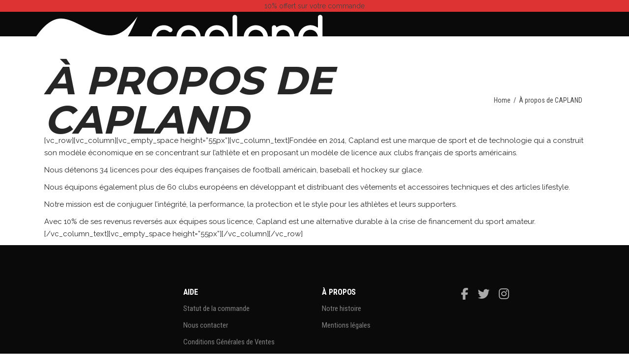

--- FILE ---
content_type: text/html; charset=UTF-8
request_url: https://www.capland.fr/a-propos-de-capland/
body_size: 26075
content:
<!DOCTYPE html>
<html lang="fr-FR">
<head>
	
		<meta charset="UTF-8"/>
		<link rel="profile" href="https://gmpg.org/xfn/11"/>
		
				<meta name="viewport" content="width=device-width,initial-scale=1,user-scalable=yes">
						<script>document.documentElement.className = document.documentElement.className + ' yes-js js_active js'</script>
				<meta name='robots' content='index, follow, max-image-preview:large, max-snippet:-1, max-video-preview:-1' />
<script>window._wca = window._wca || [];</script>

	<!-- This site is optimized with the Yoast SEO plugin v23.5 - https://yoast.com/wordpress/plugins/seo/ -->
	<title>À propos de CAPLAND &#8226; CAPLAND</title>
	<link rel="canonical" href="https://www.capland.fr/a-propos-de-capland/" />
	<meta property="og:locale" content="fr_FR" />
	<meta property="og:type" content="article" />
	<meta property="og:title" content="À propos de CAPLAND &#8226; CAPLAND" />
	<meta property="og:description" content="[vc_row][vc_column][vc_empty_space height=&#8221;55px&#8221;][vc_column_text]Fondée en 2014, Capland est une marque de sport et de technologie qui a construit son modèle économique en se concentrant sur l&#8217;athlète et en proposant un modèle de licence aux clubs français de sports américains. Nous détenons 34 licences pour des équipes françaises de football américain, baseball et hockey sur glace. Nous équipons [&hellip;]" />
	<meta property="og:url" content="https://www.capland.fr/a-propos-de-capland/" />
	<meta property="og:site_name" content="CAPLAND" />
	<meta property="article:publisher" content="https://www.facebook.com/CaplandOfficiel" />
	<meta property="article:modified_time" content="2022-12-07T12:53:25+00:00" />
	<meta name="twitter:card" content="summary_large_image" />
	<meta name="twitter:site" content="@CaplandOfficiel" />
	<meta name="twitter:label1" content="Durée de lecture estimée" />
	<meta name="twitter:data1" content="1 minute" />
	<script type="application/ld+json" class="yoast-schema-graph">{"@context":"https://schema.org","@graph":[{"@type":"WebPage","@id":"https://www.capland.fr/a-propos-de-capland/","url":"https://www.capland.fr/a-propos-de-capland/","name":"À propos de CAPLAND &#8226; CAPLAND","isPartOf":{"@id":"https://www.capland.fr/#website"},"datePublished":"2022-12-07T12:49:49+00:00","dateModified":"2022-12-07T12:53:25+00:00","breadcrumb":{"@id":"https://www.capland.fr/a-propos-de-capland/#breadcrumb"},"inLanguage":"fr-FR","potentialAction":[{"@type":"ReadAction","target":["https://www.capland.fr/a-propos-de-capland/"]}]},{"@type":"BreadcrumbList","@id":"https://www.capland.fr/a-propos-de-capland/#breadcrumb","itemListElement":[{"@type":"ListItem","position":1,"name":"Accueil","item":"https://www.capland.fr/"},{"@type":"ListItem","position":2,"name":"À propos de CAPLAND"}]},{"@type":"WebSite","@id":"https://www.capland.fr/#website","url":"https://www.capland.fr/","name":"CAPLAND","description":"Soyons unis - Tout est possible","potentialAction":[{"@type":"SearchAction","target":{"@type":"EntryPoint","urlTemplate":"https://www.capland.fr/?s={search_term_string}"},"query-input":{"@type":"PropertyValueSpecification","valueRequired":true,"valueName":"search_term_string"}}],"inLanguage":"fr-FR"}]}</script>
	<!-- / Yoast SEO plugin. -->


<link rel='dns-prefetch' href='//www.googletagmanager.com' />
<link rel='dns-prefetch' href='//apis.google.com' />
<link rel='dns-prefetch' href='//cdn.jsdelivr.net' />
<link rel='dns-prefetch' href='//stats.wp.com' />
<link rel='dns-prefetch' href='//fonts.googleapis.com' />
<link rel='dns-prefetch' href='//use.fontawesome.com' />
<link rel='dns-prefetch' href='//i0.wp.com' />
<link rel='dns-prefetch' href='//c0.wp.com' />
<script type="text/javascript">
/* <![CDATA[ */
window._wpemojiSettings = {"baseUrl":"https:\/\/s.w.org\/images\/core\/emoji\/15.0.3\/72x72\/","ext":".png","svgUrl":"https:\/\/s.w.org\/images\/core\/emoji\/15.0.3\/svg\/","svgExt":".svg","source":{"concatemoji":"https:\/\/www.capland.fr\/wp-includes\/js\/wp-emoji-release.min.js?ver=6.6.4"}};
/*! This file is auto-generated */
!function(i,n){var o,s,e;function c(e){try{var t={supportTests:e,timestamp:(new Date).valueOf()};sessionStorage.setItem(o,JSON.stringify(t))}catch(e){}}function p(e,t,n){e.clearRect(0,0,e.canvas.width,e.canvas.height),e.fillText(t,0,0);var t=new Uint32Array(e.getImageData(0,0,e.canvas.width,e.canvas.height).data),r=(e.clearRect(0,0,e.canvas.width,e.canvas.height),e.fillText(n,0,0),new Uint32Array(e.getImageData(0,0,e.canvas.width,e.canvas.height).data));return t.every(function(e,t){return e===r[t]})}function u(e,t,n){switch(t){case"flag":return n(e,"\ud83c\udff3\ufe0f\u200d\u26a7\ufe0f","\ud83c\udff3\ufe0f\u200b\u26a7\ufe0f")?!1:!n(e,"\ud83c\uddfa\ud83c\uddf3","\ud83c\uddfa\u200b\ud83c\uddf3")&&!n(e,"\ud83c\udff4\udb40\udc67\udb40\udc62\udb40\udc65\udb40\udc6e\udb40\udc67\udb40\udc7f","\ud83c\udff4\u200b\udb40\udc67\u200b\udb40\udc62\u200b\udb40\udc65\u200b\udb40\udc6e\u200b\udb40\udc67\u200b\udb40\udc7f");case"emoji":return!n(e,"\ud83d\udc26\u200d\u2b1b","\ud83d\udc26\u200b\u2b1b")}return!1}function f(e,t,n){var r="undefined"!=typeof WorkerGlobalScope&&self instanceof WorkerGlobalScope?new OffscreenCanvas(300,150):i.createElement("canvas"),a=r.getContext("2d",{willReadFrequently:!0}),o=(a.textBaseline="top",a.font="600 32px Arial",{});return e.forEach(function(e){o[e]=t(a,e,n)}),o}function t(e){var t=i.createElement("script");t.src=e,t.defer=!0,i.head.appendChild(t)}"undefined"!=typeof Promise&&(o="wpEmojiSettingsSupports",s=["flag","emoji"],n.supports={everything:!0,everythingExceptFlag:!0},e=new Promise(function(e){i.addEventListener("DOMContentLoaded",e,{once:!0})}),new Promise(function(t){var n=function(){try{var e=JSON.parse(sessionStorage.getItem(o));if("object"==typeof e&&"number"==typeof e.timestamp&&(new Date).valueOf()<e.timestamp+604800&&"object"==typeof e.supportTests)return e.supportTests}catch(e){}return null}();if(!n){if("undefined"!=typeof Worker&&"undefined"!=typeof OffscreenCanvas&&"undefined"!=typeof URL&&URL.createObjectURL&&"undefined"!=typeof Blob)try{var e="postMessage("+f.toString()+"("+[JSON.stringify(s),u.toString(),p.toString()].join(",")+"));",r=new Blob([e],{type:"text/javascript"}),a=new Worker(URL.createObjectURL(r),{name:"wpTestEmojiSupports"});return void(a.onmessage=function(e){c(n=e.data),a.terminate(),t(n)})}catch(e){}c(n=f(s,u,p))}t(n)}).then(function(e){for(var t in e)n.supports[t]=e[t],n.supports.everything=n.supports.everything&&n.supports[t],"flag"!==t&&(n.supports.everythingExceptFlag=n.supports.everythingExceptFlag&&n.supports[t]);n.supports.everythingExceptFlag=n.supports.everythingExceptFlag&&!n.supports.flag,n.DOMReady=!1,n.readyCallback=function(){n.DOMReady=!0}}).then(function(){return e}).then(function(){var e;n.supports.everything||(n.readyCallback(),(e=n.source||{}).concatemoji?t(e.concatemoji):e.wpemoji&&e.twemoji&&(t(e.twemoji),t(e.wpemoji)))}))}((window,document),window._wpemojiSettings);
/* ]]> */
</script>
<style id='wp-emoji-styles-inline-css' type='text/css'>

	img.wp-smiley, img.emoji {
		display: inline !important;
		border: none !important;
		box-shadow: none !important;
		height: 1em !important;
		width: 1em !important;
		margin: 0 0.07em !important;
		vertical-align: -0.1em !important;
		background: none !important;
		padding: 0 !important;
	}
</style>
<link rel='stylesheet' id='wp-block-library-css' href='https://c0.wp.com/c/6.6.4/wp-includes/css/dist/block-library/style.min.css' type='text/css' media='all' />
<style id='safe-svg-svg-icon-style-inline-css' type='text/css'>
.safe-svg-cover{text-align:center}.safe-svg-cover .safe-svg-inside{display:inline-block;max-width:100%}.safe-svg-cover svg{height:100%;max-height:100%;max-width:100%;width:100%}

</style>
<link rel='stylesheet' id='mediaelement-css' href='https://c0.wp.com/c/6.6.4/wp-includes/js/mediaelement/mediaelementplayer-legacy.min.css' type='text/css' media='all' />
<link rel='stylesheet' id='wp-mediaelement-css' href='https://c0.wp.com/c/6.6.4/wp-includes/js/mediaelement/wp-mediaelement.min.css' type='text/css' media='all' />
<style id='jetpack-sharing-buttons-style-inline-css' type='text/css'>
.jetpack-sharing-buttons__services-list{display:flex;flex-direction:row;flex-wrap:wrap;gap:0;list-style-type:none;margin:5px;padding:0}.jetpack-sharing-buttons__services-list.has-small-icon-size{font-size:12px}.jetpack-sharing-buttons__services-list.has-normal-icon-size{font-size:16px}.jetpack-sharing-buttons__services-list.has-large-icon-size{font-size:24px}.jetpack-sharing-buttons__services-list.has-huge-icon-size{font-size:36px}@media print{.jetpack-sharing-buttons__services-list{display:none!important}}.editor-styles-wrapper .wp-block-jetpack-sharing-buttons{gap:0;padding-inline-start:0}ul.jetpack-sharing-buttons__services-list.has-background{padding:1.25em 2.375em}
</style>
<style id='classic-theme-styles-inline-css' type='text/css'>
/*! This file is auto-generated */
.wp-block-button__link{color:#fff;background-color:#32373c;border-radius:9999px;box-shadow:none;text-decoration:none;padding:calc(.667em + 2px) calc(1.333em + 2px);font-size:1.125em}.wp-block-file__button{background:#32373c;color:#fff;text-decoration:none}
</style>
<style id='global-styles-inline-css' type='text/css'>
:root{--wp--preset--aspect-ratio--square: 1;--wp--preset--aspect-ratio--4-3: 4/3;--wp--preset--aspect-ratio--3-4: 3/4;--wp--preset--aspect-ratio--3-2: 3/2;--wp--preset--aspect-ratio--2-3: 2/3;--wp--preset--aspect-ratio--16-9: 16/9;--wp--preset--aspect-ratio--9-16: 9/16;--wp--preset--color--black: #000000;--wp--preset--color--cyan-bluish-gray: #abb8c3;--wp--preset--color--white: #ffffff;--wp--preset--color--pale-pink: #f78da7;--wp--preset--color--vivid-red: #cf2e2e;--wp--preset--color--luminous-vivid-orange: #ff6900;--wp--preset--color--luminous-vivid-amber: #fcb900;--wp--preset--color--light-green-cyan: #7bdcb5;--wp--preset--color--vivid-green-cyan: #00d084;--wp--preset--color--pale-cyan-blue: #8ed1fc;--wp--preset--color--vivid-cyan-blue: #0693e3;--wp--preset--color--vivid-purple: #9b51e0;--wp--preset--gradient--vivid-cyan-blue-to-vivid-purple: linear-gradient(135deg,rgba(6,147,227,1) 0%,rgb(155,81,224) 100%);--wp--preset--gradient--light-green-cyan-to-vivid-green-cyan: linear-gradient(135deg,rgb(122,220,180) 0%,rgb(0,208,130) 100%);--wp--preset--gradient--luminous-vivid-amber-to-luminous-vivid-orange: linear-gradient(135deg,rgba(252,185,0,1) 0%,rgba(255,105,0,1) 100%);--wp--preset--gradient--luminous-vivid-orange-to-vivid-red: linear-gradient(135deg,rgba(255,105,0,1) 0%,rgb(207,46,46) 100%);--wp--preset--gradient--very-light-gray-to-cyan-bluish-gray: linear-gradient(135deg,rgb(238,238,238) 0%,rgb(169,184,195) 100%);--wp--preset--gradient--cool-to-warm-spectrum: linear-gradient(135deg,rgb(74,234,220) 0%,rgb(151,120,209) 20%,rgb(207,42,186) 40%,rgb(238,44,130) 60%,rgb(251,105,98) 80%,rgb(254,248,76) 100%);--wp--preset--gradient--blush-light-purple: linear-gradient(135deg,rgb(255,206,236) 0%,rgb(152,150,240) 100%);--wp--preset--gradient--blush-bordeaux: linear-gradient(135deg,rgb(254,205,165) 0%,rgb(254,45,45) 50%,rgb(107,0,62) 100%);--wp--preset--gradient--luminous-dusk: linear-gradient(135deg,rgb(255,203,112) 0%,rgb(199,81,192) 50%,rgb(65,88,208) 100%);--wp--preset--gradient--pale-ocean: linear-gradient(135deg,rgb(255,245,203) 0%,rgb(182,227,212) 50%,rgb(51,167,181) 100%);--wp--preset--gradient--electric-grass: linear-gradient(135deg,rgb(202,248,128) 0%,rgb(113,206,126) 100%);--wp--preset--gradient--midnight: linear-gradient(135deg,rgb(2,3,129) 0%,rgb(40,116,252) 100%);--wp--preset--font-size--small: 13px;--wp--preset--font-size--medium: 20px;--wp--preset--font-size--large: 36px;--wp--preset--font-size--x-large: 42px;--wp--preset--font-family--inter: "Inter", sans-serif;--wp--preset--font-family--cardo: Cardo;--wp--preset--spacing--20: 0.44rem;--wp--preset--spacing--30: 0.67rem;--wp--preset--spacing--40: 1rem;--wp--preset--spacing--50: 1.5rem;--wp--preset--spacing--60: 2.25rem;--wp--preset--spacing--70: 3.38rem;--wp--preset--spacing--80: 5.06rem;--wp--preset--shadow--natural: 6px 6px 9px rgba(0, 0, 0, 0.2);--wp--preset--shadow--deep: 12px 12px 50px rgba(0, 0, 0, 0.4);--wp--preset--shadow--sharp: 6px 6px 0px rgba(0, 0, 0, 0.2);--wp--preset--shadow--outlined: 6px 6px 0px -3px rgba(255, 255, 255, 1), 6px 6px rgba(0, 0, 0, 1);--wp--preset--shadow--crisp: 6px 6px 0px rgba(0, 0, 0, 1);}:where(.is-layout-flex){gap: 0.5em;}:where(.is-layout-grid){gap: 0.5em;}body .is-layout-flex{display: flex;}.is-layout-flex{flex-wrap: wrap;align-items: center;}.is-layout-flex > :is(*, div){margin: 0;}body .is-layout-grid{display: grid;}.is-layout-grid > :is(*, div){margin: 0;}:where(.wp-block-columns.is-layout-flex){gap: 2em;}:where(.wp-block-columns.is-layout-grid){gap: 2em;}:where(.wp-block-post-template.is-layout-flex){gap: 1.25em;}:where(.wp-block-post-template.is-layout-grid){gap: 1.25em;}.has-black-color{color: var(--wp--preset--color--black) !important;}.has-cyan-bluish-gray-color{color: var(--wp--preset--color--cyan-bluish-gray) !important;}.has-white-color{color: var(--wp--preset--color--white) !important;}.has-pale-pink-color{color: var(--wp--preset--color--pale-pink) !important;}.has-vivid-red-color{color: var(--wp--preset--color--vivid-red) !important;}.has-luminous-vivid-orange-color{color: var(--wp--preset--color--luminous-vivid-orange) !important;}.has-luminous-vivid-amber-color{color: var(--wp--preset--color--luminous-vivid-amber) !important;}.has-light-green-cyan-color{color: var(--wp--preset--color--light-green-cyan) !important;}.has-vivid-green-cyan-color{color: var(--wp--preset--color--vivid-green-cyan) !important;}.has-pale-cyan-blue-color{color: var(--wp--preset--color--pale-cyan-blue) !important;}.has-vivid-cyan-blue-color{color: var(--wp--preset--color--vivid-cyan-blue) !important;}.has-vivid-purple-color{color: var(--wp--preset--color--vivid-purple) !important;}.has-black-background-color{background-color: var(--wp--preset--color--black) !important;}.has-cyan-bluish-gray-background-color{background-color: var(--wp--preset--color--cyan-bluish-gray) !important;}.has-white-background-color{background-color: var(--wp--preset--color--white) !important;}.has-pale-pink-background-color{background-color: var(--wp--preset--color--pale-pink) !important;}.has-vivid-red-background-color{background-color: var(--wp--preset--color--vivid-red) !important;}.has-luminous-vivid-orange-background-color{background-color: var(--wp--preset--color--luminous-vivid-orange) !important;}.has-luminous-vivid-amber-background-color{background-color: var(--wp--preset--color--luminous-vivid-amber) !important;}.has-light-green-cyan-background-color{background-color: var(--wp--preset--color--light-green-cyan) !important;}.has-vivid-green-cyan-background-color{background-color: var(--wp--preset--color--vivid-green-cyan) !important;}.has-pale-cyan-blue-background-color{background-color: var(--wp--preset--color--pale-cyan-blue) !important;}.has-vivid-cyan-blue-background-color{background-color: var(--wp--preset--color--vivid-cyan-blue) !important;}.has-vivid-purple-background-color{background-color: var(--wp--preset--color--vivid-purple) !important;}.has-black-border-color{border-color: var(--wp--preset--color--black) !important;}.has-cyan-bluish-gray-border-color{border-color: var(--wp--preset--color--cyan-bluish-gray) !important;}.has-white-border-color{border-color: var(--wp--preset--color--white) !important;}.has-pale-pink-border-color{border-color: var(--wp--preset--color--pale-pink) !important;}.has-vivid-red-border-color{border-color: var(--wp--preset--color--vivid-red) !important;}.has-luminous-vivid-orange-border-color{border-color: var(--wp--preset--color--luminous-vivid-orange) !important;}.has-luminous-vivid-amber-border-color{border-color: var(--wp--preset--color--luminous-vivid-amber) !important;}.has-light-green-cyan-border-color{border-color: var(--wp--preset--color--light-green-cyan) !important;}.has-vivid-green-cyan-border-color{border-color: var(--wp--preset--color--vivid-green-cyan) !important;}.has-pale-cyan-blue-border-color{border-color: var(--wp--preset--color--pale-cyan-blue) !important;}.has-vivid-cyan-blue-border-color{border-color: var(--wp--preset--color--vivid-cyan-blue) !important;}.has-vivid-purple-border-color{border-color: var(--wp--preset--color--vivid-purple) !important;}.has-vivid-cyan-blue-to-vivid-purple-gradient-background{background: var(--wp--preset--gradient--vivid-cyan-blue-to-vivid-purple) !important;}.has-light-green-cyan-to-vivid-green-cyan-gradient-background{background: var(--wp--preset--gradient--light-green-cyan-to-vivid-green-cyan) !important;}.has-luminous-vivid-amber-to-luminous-vivid-orange-gradient-background{background: var(--wp--preset--gradient--luminous-vivid-amber-to-luminous-vivid-orange) !important;}.has-luminous-vivid-orange-to-vivid-red-gradient-background{background: var(--wp--preset--gradient--luminous-vivid-orange-to-vivid-red) !important;}.has-very-light-gray-to-cyan-bluish-gray-gradient-background{background: var(--wp--preset--gradient--very-light-gray-to-cyan-bluish-gray) !important;}.has-cool-to-warm-spectrum-gradient-background{background: var(--wp--preset--gradient--cool-to-warm-spectrum) !important;}.has-blush-light-purple-gradient-background{background: var(--wp--preset--gradient--blush-light-purple) !important;}.has-blush-bordeaux-gradient-background{background: var(--wp--preset--gradient--blush-bordeaux) !important;}.has-luminous-dusk-gradient-background{background: var(--wp--preset--gradient--luminous-dusk) !important;}.has-pale-ocean-gradient-background{background: var(--wp--preset--gradient--pale-ocean) !important;}.has-electric-grass-gradient-background{background: var(--wp--preset--gradient--electric-grass) !important;}.has-midnight-gradient-background{background: var(--wp--preset--gradient--midnight) !important;}.has-small-font-size{font-size: var(--wp--preset--font-size--small) !important;}.has-medium-font-size{font-size: var(--wp--preset--font-size--medium) !important;}.has-large-font-size{font-size: var(--wp--preset--font-size--large) !important;}.has-x-large-font-size{font-size: var(--wp--preset--font-size--x-large) !important;}
:where(.wp-block-post-template.is-layout-flex){gap: 1.25em;}:where(.wp-block-post-template.is-layout-grid){gap: 1.25em;}
:where(.wp-block-columns.is-layout-flex){gap: 2em;}:where(.wp-block-columns.is-layout-grid){gap: 2em;}
:root :where(.wp-block-pullquote){font-size: 1.5em;line-height: 1.6;}
</style>
<link rel='stylesheet' id='contact-form-7-css' href='https://www.capland.fr/wp-content/plugins/contact-form-7/includes/css/styles.css?ver=5.9.8' type='text/css' media='all' />
<style id='contact-form-7-inline-css' type='text/css'>
.wpcf7 .wpcf7-recaptcha iframe {margin-bottom: 0;}.wpcf7 .wpcf7-recaptcha[data-align="center"] > div {margin: 0 auto;}.wpcf7 .wpcf7-recaptcha[data-align="right"] > div {margin: 0 0 0 auto;}
</style>
<link rel='stylesheet' id='eltd-membership-style-css' href='https://www.capland.fr/wp-content/plugins/eltd-membership/assets/css/membership.min.css?ver=6.6.4' type='text/css' media='all' />
<link rel='stylesheet' id='eltd-membership-responsive-style-css' href='https://www.capland.fr/wp-content/plugins/eltd-membership/assets/css/membership-responsive.min.css?ver=6.6.4' type='text/css' media='all' />
<style id='woocommerce-inline-inline-css' type='text/css'>
.woocommerce form .form-row .required { visibility: visible; }
</style>
<link rel='stylesheet' id='woocommerce-pre-orders-main-css-css' href='https://www.capland.fr/wp-content/plugins/pre-orders-for-woocommerce/media/css/main.css?ver=2.0.1' type='text/css' media='all' />
<link rel='stylesheet' id='sendcloud-checkout-css-css' href='https://www.capland.fr/wp-content/plugins/sendcloud-shipping/resources/css/sendcloud-checkout.css?ver=2.4.5' type='text/css' media='all' />
<link rel='stylesheet' id='woo-variation-gallery-slider-css' href='https://www.capland.fr/wp-content/plugins/woo-variation-gallery/assets/css/slick.min.css?ver=1.8.1' type='text/css' media='all' />
<link rel='stylesheet' id='dashicons-css' href='https://c0.wp.com/c/6.6.4/wp-includes/css/dashicons.min.css' type='text/css' media='all' />
<style id='dashicons-inline-css' type='text/css'>
[data-font="Dashicons"]:before {font-family: 'Dashicons' !important;content: attr(data-icon) !important;speak: none !important;font-weight: normal !important;font-variant: normal !important;text-transform: none !important;line-height: 1 !important;font-style: normal !important;-webkit-font-smoothing: antialiased !important;-moz-osx-font-smoothing: grayscale !important;}
</style>
<link rel='stylesheet' id='woo-variation-gallery-css' href='https://www.capland.fr/wp-content/plugins/woo-variation-gallery/assets/css/frontend.min.css?ver=1734521205' type='text/css' media='all' />
<style id='woo-variation-gallery-inline-css' type='text/css'>
:root {--wvg-thumbnail-item: 4;--wvg-thumbnail-item-gap: 0px;--wvg-single-image-size: 600px;--wvg-gallery-width: 30%;--wvg-gallery-margin: 30px;}/* Default Width */.woo-variation-product-gallery {max-width: 30% !important;width: 100%;}/* Medium Devices, Desktops *//* Small Devices, Tablets */@media only screen and (max-width: 768px) {.woo-variation-product-gallery {width: 720px;max-width: 100% !important;}}/* Extra Small Devices, Phones */@media only screen and (max-width: 480px) {.woo-variation-product-gallery {width: 320px;max-width: 100% !important;}}
</style>
<link rel='stylesheet' id='font-awesome-css' href='https://www.capland.fr/wp-content/plugins/elementor/assets/lib/font-awesome/css/font-awesome.min.css?ver=4.7.0' type='text/css' media='all' />
<style id='font-awesome-inline-css' type='text/css'>
[data-font="FontAwesome"]:before {font-family: 'FontAwesome' !important;content: attr(data-icon) !important;speak: none !important;font-weight: normal !important;font-variant: normal !important;text-transform: none !important;line-height: 1 !important;font-style: normal !important;-webkit-font-smoothing: antialiased !important;-moz-osx-font-smoothing: grayscale !important;}
</style>
<link rel='stylesheet' id='simple-line-icons-wl-css' href='https://www.capland.fr/wp-content/plugins/woolentor-addons/assets/css/simple-line-icons.css?ver=2.9.9' type='text/css' media='all' />
<link rel='stylesheet' id='htflexboxgrid-css' href='https://www.capland.fr/wp-content/plugins/woolentor-addons/assets/css/htflexboxgrid.css?ver=2.9.9' type='text/css' media='all' />
<link rel='stylesheet' id='slick-css' href='https://www.capland.fr/wp-content/plugins/woolentor-addons/assets/css/slick.css?ver=2.9.9' type='text/css' media='all' />
<link rel='stylesheet' id='woolentor-widgets-css' href='https://www.capland.fr/wp-content/plugins/woolentor-addons/assets/css/woolentor-widgets.css?ver=2.9.9' type='text/css' media='all' />
<link rel='stylesheet' id='photoswipe-css' href='https://c0.wp.com/p/woocommerce/9.3.5/assets/css/photoswipe/photoswipe.min.css' type='text/css' media='all' />
<link rel='stylesheet' id='photoswipe-default-skin-css' href='https://c0.wp.com/p/woocommerce/9.3.5/assets/css/photoswipe/default-skin/default-skin.min.css' type='text/css' media='all' />
<link rel='stylesheet' id='woolentor-quickview-css' href='https://www.capland.fr/wp-content/plugins/woolentor-addons/includes/modules/quickview/assets/css/frontend.css?ver=2.9.9' type='text/css' media='all' />
<link rel='stylesheet' id='wpfront-notification-bar-css' href='https://www.capland.fr/wp-content/plugins/wpfront-notification-bar/css/wpfront-notification-bar.min.css?ver=3.4.2.04051' type='text/css' media='all' />
<link rel='stylesheet' id='yith-quick-view-css' href='https://www.capland.fr/wp-content/plugins/yith-woocommerce-quick-view/assets/css/yith-quick-view.css?ver=1.43.0' type='text/css' media='all' />
<style id='yith-quick-view-inline-css' type='text/css'>

				#yith-quick-view-modal .yith-wcqv-main{background:#ffffff;}
				#yith-quick-view-close{color:#cdcdcd;}
				#yith-quick-view-close:hover{color:#ff0000;}
</style>
<link rel='stylesheet' id='trackstore-elated-default-style-css' href='https://www.capland.fr/wp-content/themes/trackstore/style.css?ver=6.6.4' type='text/css' media='all' />
<link rel='stylesheet' id='trackstore-elated-child-style-css' href='https://www.capland.fr/wp-content/themes/trackstore-child/style.css?ver=6.6.4' type='text/css' media='all' />
<link rel='stylesheet' id='trackstore-elated-modules-css' href='https://www.capland.fr/wp-content/themes/trackstore/assets/css/modules.min.css?ver=6.6.4' type='text/css' media='all' />
<link rel='stylesheet' id='eltd-font_awesome-css' href='https://www.capland.fr/wp-content/themes/trackstore/assets/css/font-awesome/css/font-awesome.min.css?ver=6.6.4' type='text/css' media='all' />
<link rel='stylesheet' id='eltd-font_elegant-css' href='https://www.capland.fr/wp-content/themes/trackstore/assets/css/elegant-icons/style.min.css?ver=6.6.4' type='text/css' media='all' />
<link rel='stylesheet' id='eltd-ion_icons-css' href='https://www.capland.fr/wp-content/themes/trackstore/assets/css/ion-icons/css/ionicons.min.css?ver=6.6.4' type='text/css' media='all' />
<link rel='stylesheet' id='eltd-linea_icons-css' href='https://www.capland.fr/wp-content/themes/trackstore/assets/css/linea-icons/style.css?ver=6.6.4' type='text/css' media='all' />
<link rel='stylesheet' id='eltd-linear_icons-css' href='https://www.capland.fr/wp-content/themes/trackstore/assets/css/linear-icons/style.css?ver=6.6.4' type='text/css' media='all' />
<link rel='stylesheet' id='eltd-simple_line_icons-css' href='https://www.capland.fr/wp-content/themes/trackstore/assets/css/simple-line-icons/simple-line-icons.css?ver=6.6.4' type='text/css' media='all' />
<link rel='stylesheet' id='eltd-dripicons-css' href='https://www.capland.fr/wp-content/themes/trackstore/assets/css/dripicons/dripicons.css?ver=6.6.4' type='text/css' media='all' />
<link rel='stylesheet' id='trackstore-elated-woo-css' href='https://www.capland.fr/wp-content/themes/trackstore/assets/css/woocommerce.min.css?ver=6.6.4' type='text/css' media='all' />
<style id='trackstore-elated-woo-inline-css' type='text/css'>
/* generated in /home/caplany/www/wp-content/themes/trackstore/framework/admin/options/general/map.php trackstore_elated_page_general_style function */
.page-id-120794.eltd-boxed .eltd-wrapper { background-attachment: fixed;}

/* generated in /home/caplany/www/wp-content/themes/trackstore/framework/modules/header/helper-functions.php trackstore_elated_header_area_style function */
.page-id-120794 .eltd-page-header .eltd-sticky-header .eltd-sticky-holder { border-color: ;}


</style>
<link rel='stylesheet' id='trackstore-elated-woo-responsive-css' href='https://www.capland.fr/wp-content/themes/trackstore/assets/css/woocommerce-responsive.min.css?ver=6.6.4' type='text/css' media='all' />
<link rel='stylesheet' id='trackstore-elated-style-dynamic-css' href='https://www.capland.fr/wp-content/themes/trackstore/assets/css/style_dynamic.css?ver=1720591746' type='text/css' media='all' />
<link rel='stylesheet' id='trackstore-elated-modules-responsive-css' href='https://www.capland.fr/wp-content/themes/trackstore/assets/css/modules-responsive.min.css?ver=6.6.4' type='text/css' media='all' />
<link rel='stylesheet' id='trackstore-elated-style-dynamic-responsive-css' href='https://www.capland.fr/wp-content/themes/trackstore/assets/css/style_dynamic_responsive.css?ver=1720591746' type='text/css' media='all' />
<link rel='stylesheet' id='trackstore-elated-google-fonts-css' href='https://fonts.googleapis.com/css?family=Raleway%3A300%2C400%2C700%7CRoboto+Condensed%3A300%2C400%2C700%7CMontserrat%3A300%2C400%2C700&#038;subset=latin-ext&#038;ver=1.0.0' type='text/css' media='all' />
<link rel='stylesheet' id='elementor-icons-css' href='https://www.capland.fr/wp-content/plugins/elementor/assets/lib/eicons/css/elementor-icons.min.css?ver=5.31.0' type='text/css' media='all' />
<link rel='stylesheet' id='elementor-frontend-css' href='https://www.capland.fr/wp-content/plugins/elementor/assets/css/frontend.min.css?ver=3.24.7' type='text/css' media='all' />
<link rel='stylesheet' id='swiper-css' href='https://www.capland.fr/wp-content/plugins/elementor/assets/lib/swiper/v8/css/swiper.min.css?ver=8.4.5' type='text/css' media='all' />
<link rel='stylesheet' id='e-swiper-css' href='https://www.capland.fr/wp-content/plugins/elementor/assets/css/conditionals/e-swiper.min.css?ver=3.24.7' type='text/css' media='all' />
<link rel='stylesheet' id='elementor-post-120725-css' href='https://www.capland.fr/wp-content/uploads/elementor/css/post-120725.css?ver=1732287467' type='text/css' media='all' />
<link rel='stylesheet' id='elementor-pro-css' href='https://www.capland.fr/wp-content/plugins/elementor-pro/assets/css/frontend.min.css?ver=3.24.3' type='text/css' media='all' />
<link rel='stylesheet' id='elementor-post-123028-css' href='https://www.capland.fr/wp-content/uploads/elementor/css/post-123028.css?ver=1732287467' type='text/css' media='all' />
<link rel='stylesheet' id='solid-affiliate-shared-css-css' href='https://www.capland.fr/wp-content/plugins/solid_affiliate/app/../assets/css/shared.css?ver=13.0.1' type='text/css' media='all' />
<link rel='stylesheet' id='font-awesome-official-css' href='https://use.fontawesome.com/releases/v6.5.1/css/all.css' type='text/css' media='all' integrity="sha384-t1nt8BQoYMLFN5p42tRAtuAAFQaCQODekUVeKKZrEnEyp4H2R0RHFz0KWpmj7i8g" crossorigin="anonymous" />
<link rel='stylesheet' id='popup-maker-site-css' href='https://www.capland.fr/wp-content/plugins/popup-maker/assets/css/pum-site.min.css?ver=1.20.2' type='text/css' media='all' />
<style id='popup-maker-site-inline-css' type='text/css'>
/* Popup Google Fonts */
@import url('//fonts.googleapis.com/css?family=Montserrat:100');

/* Popup Theme 123041: Visionneuse */
.pum-theme-123041, .pum-theme-lightbox { background-color: rgba( 0, 0, 0, 0.60 ) } 
.pum-theme-123041 .pum-container, .pum-theme-lightbox .pum-container { padding: 1px; border-radius: 1px; border: 8px solid #000000; box-shadow: 0px 0px 30px 0px rgba( 2, 2, 2, 1.00 ); background-color: rgba( 0, 0, 0, 1.00 ) } 
.pum-theme-123041 .pum-title, .pum-theme-lightbox .pum-title { color: #000000; text-align: left; text-shadow: 0px 0px 0px rgba( 2, 2, 2, 0.23 ); font-family: inherit; font-weight: 100; font-size: 32px; line-height: 36px } 
.pum-theme-123041 .pum-content, .pum-theme-lightbox .pum-content { color: #000000; font-family: inherit; font-weight: 100 } 
.pum-theme-123041 .pum-content + .pum-close, .pum-theme-lightbox .pum-content + .pum-close { position: absolute; height: 26px; width: 26px; left: auto; right: -13px; bottom: auto; top: -13px; padding: 0px; color: #ffffff; font-family: Arial; font-weight: 100; font-size: 24px; line-height: 24px; border: 2px solid #ffffff; border-radius: 26px; box-shadow: 0px 0px 15px 1px rgba( 2, 2, 2, 0.75 ); text-shadow: 0px 0px 0px rgba( 0, 0, 0, 0.23 ); background-color: rgba( 0, 0, 0, 1.00 ) } 

/* Popup Theme 123042: Bleu entreprise */
.pum-theme-123042, .pum-theme-enterprise-blue { background-color: rgba( 0, 0, 0, 0.70 ) } 
.pum-theme-123042 .pum-container, .pum-theme-enterprise-blue .pum-container { padding: 28px; border-radius: 5px; border: 1px none #000000; box-shadow: 0px 10px 25px 4px rgba( 2, 2, 2, 0.50 ); background-color: rgba( 255, 255, 255, 1.00 ) } 
.pum-theme-123042 .pum-title, .pum-theme-enterprise-blue .pum-title { color: #315b7c; text-align: left; text-shadow: 0px 0px 0px rgba( 2, 2, 2, 0.23 ); font-family: inherit; font-weight: 100; font-size: 34px; line-height: 36px } 
.pum-theme-123042 .pum-content, .pum-theme-enterprise-blue .pum-content { color: #2d2d2d; font-family: inherit; font-weight: 100 } 
.pum-theme-123042 .pum-content + .pum-close, .pum-theme-enterprise-blue .pum-content + .pum-close { position: absolute; height: 28px; width: 28px; left: auto; right: 8px; bottom: auto; top: 8px; padding: 4px; color: #ffffff; font-family: Times New Roman; font-weight: 100; font-size: 20px; line-height: 20px; border: 1px none #ffffff; border-radius: 42px; box-shadow: 0px 0px 0px 0px rgba( 2, 2, 2, 0.23 ); text-shadow: 0px 0px 0px rgba( 0, 0, 0, 0.23 ); background-color: rgba( 49, 91, 124, 1.00 ) } 

/* Popup Theme 123043: Boite de bienvenue */
.pum-theme-123043, .pum-theme-hello-box { background-color: rgba( 0, 0, 0, 0.75 ) } 
.pum-theme-123043 .pum-container, .pum-theme-hello-box .pum-container { padding: 30px; border-radius: 80px; border: 14px solid #81d742; box-shadow: 0px 0px 0px 0px rgba( 2, 2, 2, 0.00 ); background-color: rgba( 255, 255, 255, 1.00 ) } 
.pum-theme-123043 .pum-title, .pum-theme-hello-box .pum-title { color: #2d2d2d; text-align: left; text-shadow: 0px 0px 0px rgba( 2, 2, 2, 0.23 ); font-family: Montserrat; font-weight: 100; font-size: 32px; line-height: 36px } 
.pum-theme-123043 .pum-content, .pum-theme-hello-box .pum-content { color: #2d2d2d; font-family: inherit; font-weight: 100 } 
.pum-theme-123043 .pum-content + .pum-close, .pum-theme-hello-box .pum-content + .pum-close { position: absolute; height: auto; width: auto; left: auto; right: -30px; bottom: auto; top: -30px; padding: 0px; color: #2d2d2d; font-family: Times New Roman; font-weight: 100; font-size: 32px; line-height: 28px; border: 1px none #ffffff; border-radius: 28px; box-shadow: 0px 0px 0px 0px rgba( 2, 2, 2, 0.23 ); text-shadow: 0px 0px 0px rgba( 0, 0, 0, 0.23 ); background-color: rgba( 255, 255, 255, 1.00 ) } 

/* Popup Theme 123044: En pointe */
.pum-theme-123044, .pum-theme-cutting-edge { background-color: rgba( 0, 0, 0, 0.50 ) } 
.pum-theme-123044 .pum-container, .pum-theme-cutting-edge .pum-container { padding: 18px; border-radius: 0px; border: 1px none #000000; box-shadow: 0px 10px 25px 0px rgba( 2, 2, 2, 0.50 ); background-color: rgba( 30, 115, 190, 1.00 ) } 
.pum-theme-123044 .pum-title, .pum-theme-cutting-edge .pum-title { color: #ffffff; text-align: left; text-shadow: 0px 0px 0px rgba( 2, 2, 2, 0.23 ); font-family: Sans-Serif; font-weight: 100; font-size: 26px; line-height: 28px } 
.pum-theme-123044 .pum-content, .pum-theme-cutting-edge .pum-content { color: #ffffff; font-family: inherit; font-weight: 100 } 
.pum-theme-123044 .pum-content + .pum-close, .pum-theme-cutting-edge .pum-content + .pum-close { position: absolute; height: 24px; width: 24px; left: auto; right: 0px; bottom: auto; top: 0px; padding: 0px; color: #1e73be; font-family: Times New Roman; font-weight: 100; font-size: 32px; line-height: 24px; border: 1px none #ffffff; border-radius: 0px; box-shadow: -1px 1px 1px 0px rgba( 2, 2, 2, 0.10 ); text-shadow: -1px 1px 1px rgba( 0, 0, 0, 0.10 ); background-color: rgba( 238, 238, 34, 1.00 ) } 

/* Popup Theme 123045: Framed Border */
.pum-theme-123045, .pum-theme-framed-border { background-color: rgba( 255, 255, 255, 0.50 ) } 
.pum-theme-123045 .pum-container, .pum-theme-framed-border .pum-container { padding: 18px; border-radius: 0px; border: 20px outset #dd3333; box-shadow: 1px 1px 3px 0px rgba( 2, 2, 2, 0.97 ) inset; background-color: rgba( 255, 251, 239, 1.00 ) } 
.pum-theme-123045 .pum-title, .pum-theme-framed-border .pum-title { color: #000000; text-align: left; text-shadow: 0px 0px 0px rgba( 2, 2, 2, 0.23 ); font-family: inherit; font-weight: 100; font-size: 32px; line-height: 36px } 
.pum-theme-123045 .pum-content, .pum-theme-framed-border .pum-content { color: #2d2d2d; font-family: inherit; font-weight: 100 } 
.pum-theme-123045 .pum-content + .pum-close, .pum-theme-framed-border .pum-content + .pum-close { position: absolute; height: 20px; width: 20px; left: auto; right: -20px; bottom: auto; top: -20px; padding: 0px; color: #ffffff; font-family: Tahoma; font-weight: 700; font-size: 16px; line-height: 18px; border: 1px none #ffffff; border-radius: 0px; box-shadow: 0px 0px 0px 0px rgba( 2, 2, 2, 0.23 ); text-shadow: 0px 0px 0px rgba( 0, 0, 0, 0.23 ); background-color: rgba( 0, 0, 0, 0.55 ) } 

/* Popup Theme 123046: Barre flottante - Bleu léger */
.pum-theme-123046, .pum-theme-floating-bar { background-color: rgba( 255, 255, 255, 0.00 ) } 
.pum-theme-123046 .pum-container, .pum-theme-floating-bar .pum-container { padding: 8px; border-radius: 0px; border: 1px none #000000; box-shadow: 1px 1px 3px 0px rgba( 2, 2, 2, 0.23 ); background-color: rgba( 238, 246, 252, 1.00 ) } 
.pum-theme-123046 .pum-title, .pum-theme-floating-bar .pum-title { color: #505050; text-align: left; text-shadow: 0px 0px 0px rgba( 2, 2, 2, 0.23 ); font-family: inherit; font-weight: 400; font-size: 32px; line-height: 36px } 
.pum-theme-123046 .pum-content, .pum-theme-floating-bar .pum-content { color: #505050; font-family: inherit; font-weight: 400 } 
.pum-theme-123046 .pum-content + .pum-close, .pum-theme-floating-bar .pum-content + .pum-close { position: absolute; height: 18px; width: 18px; left: auto; right: 5px; bottom: auto; top: 50%; padding: 0px; color: #505050; font-family: Sans-Serif; font-weight: 700; font-size: 15px; line-height: 18px; border: 1px solid #505050; border-radius: 15px; box-shadow: 0px 0px 0px 0px rgba( 2, 2, 2, 0.00 ); text-shadow: 0px 0px 0px rgba( 0, 0, 0, 0.00 ); background-color: rgba( 255, 255, 255, 0.00 ); transform: translate(0, -50%) } 

/* Popup Theme 123047: Contenu uniquement - Pour utilisation avec les constructeurs de pages ou l’éditeur de blocs */
.pum-theme-123047, .pum-theme-content-only { background-color: rgba( 0, 0, 0, 0.70 ) } 
.pum-theme-123047 .pum-container, .pum-theme-content-only .pum-container { padding: 0px; border-radius: 0px; border: 1px none #000000; box-shadow: 0px 0px 0px 0px rgba( 2, 2, 2, 0.00 ) } 
.pum-theme-123047 .pum-title, .pum-theme-content-only .pum-title { color: #000000; text-align: left; text-shadow: 0px 0px 0px rgba( 2, 2, 2, 0.23 ); font-family: inherit; font-weight: 400; font-size: 32px; line-height: 36px } 
.pum-theme-123047 .pum-content, .pum-theme-content-only .pum-content { color: #8c8c8c; font-family: inherit; font-weight: 400 } 
.pum-theme-123047 .pum-content + .pum-close, .pum-theme-content-only .pum-content + .pum-close { position: absolute; height: 18px; width: 18px; left: auto; right: 7px; bottom: auto; top: 7px; padding: 0px; color: #000000; font-family: inherit; font-weight: 700; font-size: 20px; line-height: 20px; border: 1px none #ffffff; border-radius: 15px; box-shadow: 0px 0px 0px 0px rgba( 2, 2, 2, 0.00 ); text-shadow: 0px 0px 0px rgba( 0, 0, 0, 0.00 ); background-color: rgba( 255, 255, 255, 0.00 ) } 

/* Popup Theme 123040: Thème par défaut */
.pum-theme-123040, .pum-theme-theme-par-defaut { background-color: rgba( 255, 255, 255, 1.00 ) } 
.pum-theme-123040 .pum-container, .pum-theme-theme-par-defaut .pum-container { padding: 18px; border-radius: 0px; border: 1px none #000000; box-shadow: 1px 1px 3px 0px rgba( 2, 2, 2, 0.23 ); background-color: rgba( 249, 249, 249, 1.00 ) } 
.pum-theme-123040 .pum-title, .pum-theme-theme-par-defaut .pum-title { color: #000000; text-align: left; text-shadow: 0px 0px 0px rgba( 2, 2, 2, 0.23 ); font-family: inherit; font-weight: 400; font-size: 32px; font-style: normal; line-height: 36px } 
.pum-theme-123040 .pum-content, .pum-theme-theme-par-defaut .pum-content { color: #8c8c8c; font-family: inherit; font-weight: 400; font-style: inherit } 
.pum-theme-123040 .pum-content + .pum-close, .pum-theme-theme-par-defaut .pum-content + .pum-close { position: absolute; height: auto; width: auto; left: auto; right: 0px; bottom: auto; top: 0px; padding: 8px; color: #ffffff; font-family: inherit; font-weight: 400; font-size: 12px; font-style: inherit; line-height: 36px; border: 1px none #ffffff; border-radius: 0px; box-shadow: 1px 1px 3px 0px rgba( 2, 2, 2, 0.23 ); text-shadow: 0px 0px 0px rgba( 0, 0, 0, 0.23 ); background-color: rgba( 0, 183, 205, 1.00 ) } 

#pum-123049 {z-index: 1999999999}

</style>
<link rel='stylesheet' id='font-awesome-official-v4shim-css' href='https://use.fontawesome.com/releases/v6.5.1/css/v4-shims.css' type='text/css' media='all' integrity="sha384-5Jfdy0XO8+vjCRofsSnGmxGSYjLfsjjTOABKxVr8BkfvlaAm14bIJc7Jcjfq/xQI" crossorigin="anonymous" />
<link rel='stylesheet' id='google-fonts-1-css' href='https://fonts.googleapis.com/css?family=Roboto%3A100%2C100italic%2C200%2C200italic%2C300%2C300italic%2C400%2C400italic%2C500%2C500italic%2C600%2C600italic%2C700%2C700italic%2C800%2C800italic%2C900%2C900italic%7CRoboto+Slab%3A100%2C100italic%2C200%2C200italic%2C300%2C300italic%2C400%2C400italic%2C500%2C500italic%2C600%2C600italic%2C700%2C700italic%2C800%2C800italic%2C900%2C900italic&#038;display=swap&#038;ver=6.6.4' type='text/css' media='all' />
<link rel="preconnect" href="https://fonts.gstatic.com/" crossorigin><script type="text/template" id="tmpl-variation-template">
	<div class="woocommerce-variation-description">{{{ data.variation.variation_description }}}</div>
	<div class="woocommerce-variation-price">{{{ data.variation.price_html }}}</div>
	<div class="woocommerce-variation-availability">{{{ data.variation.availability_html }}}</div>
</script>
<script type="text/template" id="tmpl-unavailable-variation-template">
	<p role="alert">Désolé, ce produit n&rsquo;est pas disponible. Veuillez choisir une combinaison différente.</p>
</script>
<script type="text/javascript" id="woocommerce-google-analytics-integration-gtag-js-after">
/* <![CDATA[ */
/* Google Analytics for WooCommerce (gtag.js) */
					window.dataLayer = window.dataLayer || [];
					function gtag(){dataLayer.push(arguments);}
					// Set up default consent state.
					for ( const mode of [{"analytics_storage":"denied","ad_storage":"denied","ad_user_data":"denied","ad_personalization":"denied","region":["AT","BE","BG","HR","CY","CZ","DK","EE","FI","FR","DE","GR","HU","IS","IE","IT","LV","LI","LT","LU","MT","NL","NO","PL","PT","RO","SK","SI","ES","SE","GB","CH"]}] || [] ) {
						gtag( "consent", "default", { "wait_for_update": 500, ...mode } );
					}
					gtag("js", new Date());
					gtag("set", "developer_id.dOGY3NW", true);
					gtag("config", "G-8MLE479ZF9", {"track_404":true,"allow_google_signals":false,"logged_in":false,"linker":{"domains":[],"allow_incoming":false},"custom_map":{"dimension1":"logged_in"}});
/* ]]> */
</script>
<script type="text/javascript" src="https://c0.wp.com/c/6.6.4/wp-includes/js/jquery/jquery.min.js" id="jquery-core-js"></script>
<script type="text/javascript" src="https://c0.wp.com/c/6.6.4/wp-includes/js/jquery/jquery-migrate.min.js" id="jquery-migrate-js"></script>
<script type="text/javascript" src="https://apis.google.com/js/platform.js" id="eltd-membership-google-plus-api-js"></script>
<script type="text/javascript" src="https://c0.wp.com/c/6.6.4/wp-includes/js/underscore.min.js" id="underscore-js"></script>
<script type="text/javascript" src="https://www.capland.fr/wp-content/plugins/hapnics-custom-capland/assets/js/custom.js?ver=6.6.4" id="hap-custom-js"></script>
<script type="text/javascript" src="https://c0.wp.com/p/woocommerce/9.3.5/assets/js/jquery-blockui/jquery.blockUI.min.js" id="jquery-blockui-js" data-wp-strategy="defer"></script>
<script type="text/javascript" id="wc-add-to-cart-js-extra">
/* <![CDATA[ */
var wc_add_to_cart_params = {"ajax_url":"\/wp-admin\/admin-ajax.php","wc_ajax_url":"\/?wc-ajax=%%endpoint%%","i18n_view_cart":"Voir le panier","cart_url":"https:\/\/www.capland.fr\/cart\/","is_cart":"","cart_redirect_after_add":"no"};
/* ]]> */
</script>
<script type="text/javascript" src="https://c0.wp.com/p/woocommerce/9.3.5/assets/js/frontend/add-to-cart.min.js" id="wc-add-to-cart-js" defer="defer" data-wp-strategy="defer"></script>
<script type="text/javascript" src="https://c0.wp.com/p/woocommerce/9.3.5/assets/js/js-cookie/js.cookie.min.js" id="js-cookie-js" defer="defer" data-wp-strategy="defer"></script>
<script type="text/javascript" id="woocommerce-js-extra">
/* <![CDATA[ */
var woocommerce_params = {"ajax_url":"\/wp-admin\/admin-ajax.php","wc_ajax_url":"\/?wc-ajax=%%endpoint%%"};
/* ]]> */
</script>
<script type="text/javascript" src="https://c0.wp.com/p/woocommerce/9.3.5/assets/js/frontend/woocommerce.min.js" id="woocommerce-js" defer="defer" data-wp-strategy="defer"></script>
<script type="text/javascript" id="wp-util-js-extra">
/* <![CDATA[ */
var _wpUtilSettings = {"ajax":{"url":"\/wp-admin\/admin-ajax.php"}};
/* ]]> */
</script>
<script type="text/javascript" src="https://c0.wp.com/c/6.6.4/wp-includes/js/wp-util.min.js" id="wp-util-js"></script>
<script type="text/javascript" src="https://c0.wp.com/p/woocommerce/9.3.5/assets/js/photoswipe/photoswipe.min.js" id="photoswipe-js" data-wp-strategy="defer"></script>
<script type="text/javascript" src="https://www.capland.fr/wp-content/plugins/wpfront-notification-bar/js/wpfront-notification-bar.min.js?ver=3.4.2.04051" id="wpfront-notification-bar-js"></script>
<script type="text/javascript" id="WCPAY_ASSETS-js-extra">
/* <![CDATA[ */
var wcpayAssets = {"url":"https:\/\/www.capland.fr\/wp-content\/plugins\/woocommerce-payments\/dist\/"};
/* ]]> */
</script>
<script type="text/javascript" src="https://stats.wp.com/s-202604.js" id="woocommerce-analytics-js" defer="defer" data-wp-strategy="defer"></script>
<script type="text/javascript" src="https://c0.wp.com/p/woocommerce/9.3.5/assets/js/select2/select2.full.min.js" id="select2-js" defer="defer" data-wp-strategy="defer"></script>
<script type="text/javascript" id="solid-affiliate-visits-js-js-extra">
/* <![CDATA[ */
var sld_affiliate_js_variables = {"ajaxurl":"https:\/\/www.capland.fr\/wp-admin\/admin-ajax.php","affiliate_param":"licensor","visit_cookie_key":"solid_visit_id","visit_cookie_expiration_in_days":"90","is_cookies_disabled":"","landing_pages":{"is_landing_pages_enabled":false,"is_home_page_a_landing_page":false},"is_automatic_visit_tracking_disabled":""};
/* ]]> */
</script>
<script type="text/javascript" src="https://www.capland.fr/wp-content/plugins/solid_affiliate/app/../assets/js/visits.js?ver=13.0.1" id="solid-affiliate-visits-js-js"></script>
<script type="text/javascript" id="solid-affiliate-shared-js-js-extra">
/* <![CDATA[ */
var sld_affiliate_js_variables = {"ajaxurl":"https:\/\/www.capland.fr\/wp-admin\/admin-ajax.php","affiliate_param":"licensor","visit_cookie_key":"solid_visit_id","visit_cookie_expiration_in_days":"90","is_cookies_disabled":"","landing_pages":{"is_landing_pages_enabled":false,"is_home_page_a_landing_page":false},"is_automatic_visit_tracking_disabled":""};
/* ]]> */
</script>
<script type="text/javascript" src="https://www.capland.fr/wp-content/plugins/solid_affiliate/app/../assets/js/solid-shared.js?ver=13.0.1" id="solid-affiliate-shared-js-js"></script>
<link rel="https://api.w.org/" href="https://www.capland.fr/wp-json/" /><link rel="alternate" title="JSON" type="application/json" href="https://www.capland.fr/wp-json/wp/v2/pages/120794" /><link rel="EditURI" type="application/rsd+xml" title="RSD" href="https://www.capland.fr/xmlrpc.php?rsd" />
<meta name="generator" content="WordPress 6.6.4" />
<meta name="generator" content="WooCommerce 9.3.5" />
<link rel='shortlink' href='https://www.capland.fr/?p=120794' />
<link rel="alternate" title="oEmbed (JSON)" type="application/json+oembed" href="https://www.capland.fr/wp-json/oembed/1.0/embed?url=https%3A%2F%2Fwww.capland.fr%2Fa-propos-de-capland%2F" />
<link rel="alternate" title="oEmbed (XML)" type="text/xml+oembed" href="https://www.capland.fr/wp-json/oembed/1.0/embed?url=https%3A%2F%2Fwww.capland.fr%2Fa-propos-de-capland%2F&#038;format=xml" />

		<!-- GA Google Analytics @ https://m0n.co/ga -->
		<script async src="https://www.googletagmanager.com/gtag/js?id=G-8MLE479ZF9"></script>
		<script>
			window.dataLayer = window.dataLayer || [];
			function gtag(){dataLayer.push(arguments);}
			gtag('js', new Date());
			gtag('config', 'G-8MLE479ZF9');
		</script>

	
<!-- This website runs the Product Feed PRO for WooCommerce by AdTribes.io plugin - version 13.3.8 -->
	<style>img#wpstats{display:none}</style>
			<noscript><style>.woocommerce-product-gallery{ opacity: 1 !important; }</style></noscript>
	<meta name="generator" content="Elementor 3.24.7; features: additional_custom_breakpoints; settings: css_print_method-external, google_font-enabled, font_display-swap">
			<style>
				.e-con.e-parent:nth-of-type(n+4):not(.e-lazyloaded):not(.e-no-lazyload),
				.e-con.e-parent:nth-of-type(n+4):not(.e-lazyloaded):not(.e-no-lazyload) * {
					background-image: none !important;
				}
				@media screen and (max-height: 1024px) {
					.e-con.e-parent:nth-of-type(n+3):not(.e-lazyloaded):not(.e-no-lazyload),
					.e-con.e-parent:nth-of-type(n+3):not(.e-lazyloaded):not(.e-no-lazyload) * {
						background-image: none !important;
					}
				}
				@media screen and (max-height: 640px) {
					.e-con.e-parent:nth-of-type(n+2):not(.e-lazyloaded):not(.e-no-lazyload),
					.e-con.e-parent:nth-of-type(n+2):not(.e-lazyloaded):not(.e-no-lazyload) * {
						background-image: none !important;
					}
				}
			</style>
			<style id='wp-fonts-local' type='text/css'>
@font-face{font-family:Inter;font-style:normal;font-weight:300 900;font-display:fallback;src:url('https://www.capland.fr/wp-content/plugins/woocommerce/assets/fonts/Inter-VariableFont_slnt,wght.woff2') format('woff2');font-stretch:normal;}
@font-face{font-family:Cardo;font-style:normal;font-weight:400;font-display:fallback;src:url('https://www.capland.fr/wp-content/plugins/woocommerce/assets/fonts/cardo_normal_400.woff2') format('woff2');}
</style>
<link rel="icon" href="https://i0.wp.com/www.capland.fr/wp-content/uploads/2021/05/logoCapland-1.png?fit=32%2C18&#038;ssl=1" sizes="32x32" />
<link rel="icon" href="https://i0.wp.com/www.capland.fr/wp-content/uploads/2021/05/logoCapland-1.png?fit=192%2C109&#038;ssl=1" sizes="192x192" />
<link rel="apple-touch-icon" href="https://i0.wp.com/www.capland.fr/wp-content/uploads/2021/05/logoCapland-1.png?fit=180%2C102&#038;ssl=1" />
<meta name="msapplication-TileImage" content="https://i0.wp.com/www.capland.fr/wp-content/uploads/2021/05/logoCapland-1.png?fit=230%2C130&#038;ssl=1" />
</head>
<body data-rsssl=1 class="page-template-default page page-id-120794 theme-trackstore eltd-core-1.2.3 eltd-social-login-1.1.1 woocommerce-no-js woo-variation-gallery woo-variation-gallery-theme-trackstore woolentor_current_theme_trackstore user-id-0 trackstore child-child-ver-1.0.2 trackstore-ver-1.6 eltd-grid-1300 eltd-light-header eltd-enable-header-style-on-scroll eltd-sticky-header-on-scroll-down-up eltd-dropdown-animate-height eltd-header-standard eltd-menu-area-shadow-disable eltd-menu-area-in-grid-shadow-disable eltd-menu-area-border-disable eltd-menu-area-in-grid-border-disable eltd-logo-area-border-disable eltd-logo-area-in-grid-border-disable eltd-header-vertical-shadow-disable eltd-header-vertical-border-disable eltd-woocommerce-columns-3 eltd-woo-normal-space eltd-woo-pl-info-below-image eltd-woo-single-wide-gallery eltd-woo-single-thumb-below-image eltd-woo-single-has-zoom eltd-woo-single-has-pretty-photo eltd-default-mobile-header eltd-sticky-up-mobile-header woolentor-empty-cart eltd-search-covers-header elementor-default elementor-kit-120725" itemscope itemtype="http://schema.org/WebPage">
	
    <div class="eltd-wrapper">
        <div class="eltd-wrapper-inner">
            
<header class="eltd-page-header">
		
				
	<div class="eltd-menu-area eltd-menu-right">
				
						
			<div class="eltd-vertical-align-containers">
				<div class="eltd-position-left"><!--
				 --><div class="eltd-position-left-inner">
						

<div class="eltd-logo-wrapper">
    <a itemprop="url" href="https://www.capland.fr/" style="height: 144px;">
        <img itemprop="image" class="eltd-normal-logo" src="https://www.capland.fr/wp-content/uploads/2021/11/logo-blanc-14.png"  alt="logo"/>
        <img itemprop="image" class="eltd-dark-logo" src="https://www.capland.fr/wp-content/uploads/2021/11/logo-blanc-14.png"  alt="dark logo"/>        <img itemprop="image" class="eltd-light-logo" src="https://www.capland.fr/wp-content/uploads/2024/02/logo-capland-blanc-autre.svg" width="174" height="28"  alt="light logo"/>    </a>
</div>

											</div>
				</div>
								<div class="eltd-position-right"><!--
				 --><div class="eltd-position-right-inner">
													
<nav class="eltd-main-menu eltd-drop-down eltd-default-nav">
    <ul id="menu-capland-menu" class="clearfix"><li id="nav-menu-item-122809" class="menu-item menu-item-type-custom menu-item-object-custom menu-item-has-children  has_sub narrow"><a href="#" class=" no_link" onclick="JavaScript: return false;"><span class="item_outer"><span class="item_text">Football américain</span><i class="eltd-menu-arrow ion-chevron-down"></i></span></a>
<div class="second"><div class="inner"><ul>
	<li id="nav-menu-item-121850" class="menu-item menu-item-type-custom menu-item-object-custom "><a href="/fffa/" class=""><span class="item_outer"><span class="item_text">FFFA</span></span></a></li>
	<li id="nav-menu-item-121849" class="menu-item menu-item-type-custom menu-item-object-custom "><a href="/fffa-heritage/" class=""><span class="item_outer"><span class="item_text">FFFA Héritage</span></span></a></li>
</ul></div></div>
</li>
<li id="nav-menu-item-122810" class="menu-item menu-item-type-custom menu-item-object-custom menu-item-has-children  has_sub narrow"><a href="#" class=" no_link" onclick="JavaScript: return false;"><span class="item_outer"><span class="item_text">Hockey sur Glace</span><i class="eltd-menu-arrow ion-chevron-down"></i></span></a>
<div class="second"><div class="inner"><ul>
	<li id="nav-menu-item-121851" class="menu-item menu-item-type-custom menu-item-object-custom "><a href="/ffhg/" class=""><span class="item_outer"><span class="item_text">FFHG</span></span></a></li>
</ul></div></div>
</li>
<li id="nav-menu-item-122862" class="menu-item menu-item-type-custom menu-item-object-custom menu-item-has-children  has_sub narrow"><a href="#" class=" no_link" onclick="JavaScript: return false;"><span class="item_outer"><span class="item_text">Baseball</span><i class="eltd-menu-arrow ion-chevron-down"></i></span></a>
<div class="second"><div class="inner"><ul>
	<li id="nav-menu-item-121852" class="menu-item menu-item-type-custom menu-item-object-custom "><a href="/ffbs/" class=""><span class="item_outer"><span class="item_text">FFBS</span></span></a></li>
</ul></div></div>
</li>
<li id="nav-menu-item-122301" class="menu-item menu-item-type-custom menu-item-object-custom menu-item-has-children  has_sub narrow"><a href="" class=""><span class="item_outer"><span class="item_text">Artiste</span><i class="eltd-menu-arrow ion-chevron-down"></i></span></a>
<div class="second"><div class="inner"><ul>
	<li id="nav-menu-item-122331" class="menu-item menu-item-type-custom menu-item-object-custom "><a href="/cyril-kongo/" class=""><span class="item_outer"><span class="item_text">Cyril Kongo</span></span></a></li>
</ul></div></div>
</li>
</ul></nav>

															<div class="eltd-shopping-cart-holder" style="padding: 0 17px 0 29px">
				<div class="eltd-shopping-cart-inner">
					<a itemprop="url" class="eltd-header-cart"
					   href="https://www.capland.fr/cart/">
                    <span class="eltd-cart-icon ion-ios-cart">
                        <span class="eltd-cart-number">0</span>
                    </span>
						<span class="eltd-cart-info">
				        <span class="eltd-cart-info-total">(<span class="woocommerce-Price-amount amount">0.00<span class="woocommerce-Price-currencySymbol">&euro;</span></span>)</span>
			        </span>
					</a>
					<div class="eltd-shopping-cart-dropdown eltd-shopping-cart-dropdown-wide clearfix">
													<div class="eltd-empty-cart-holder">
								<span class="eltd-empty-cart">No products in the cart.</span>
							</div>
											</div>
				</div>
			</div>
					
		<a  style="margin: 0 0 0 21px;" class="eltd-search-opener eltd-icon-has-hover" href="javascript:void(0)">
            <span class="eltd-search-opener-wrapper">
                <i class="eltd-icon-ion-icon ion-search "></i>	                        </span>
		</a>
						</div>
				</div>
			</div>
			
			</div>
			
		
	
<div class="eltd-sticky-header">
        <div class="eltd-sticky-holder">
                    <div class=" eltd-vertical-align-containers">
                <div class="eltd-position-left"><!--
                 --><div class="eltd-position-left-inner">
                        

<div class="eltd-logo-wrapper">
    <a itemprop="url" href="https://www.capland.fr/" style="height: 144px;">
        <img itemprop="image" class="eltd-normal-logo" src="https://www.capland.fr/wp-content/uploads/2021/11/logo-blanc-14.png"  alt="logo"/>
        <img itemprop="image" class="eltd-dark-logo" src="https://www.capland.fr/wp-content/uploads/2021/11/logo-blanc-14.png"  alt="dark logo"/>        <img itemprop="image" class="eltd-light-logo" src="https://www.capland.fr/wp-content/uploads/2024/02/logo-capland-blanc-autre.svg" width="174" height="28"  alt="light logo"/>    </a>
</div>

                                            </div>
                </div>
                                <div class="eltd-position-right"><!--
                 --><div class="eltd-position-right-inner">
                                                    
<nav class="eltd-main-menu eltd-drop-down eltd-sticky-nav">
    <ul id="menu-capland-menu-1" class="clearfix"><li id="sticky-nav-menu-item-122809" class="menu-item menu-item-type-custom menu-item-object-custom menu-item-has-children  has_sub narrow"><a href="#" class=" no_link" onclick="JavaScript: return false;"><span class="item_outer"><span class="item_text">Football américain</span><span class="plus"></span><i class="eltd-menu-arrow fa fa-angle-down"></i></span></a>
<div class="second"><div class="inner"><ul>
	<li id="sticky-nav-menu-item-121850" class="menu-item menu-item-type-custom menu-item-object-custom "><a href="/fffa/" class=""><span class="item_outer"><span class="item_text">FFFA</span><span class="plus"></span></span></a></li>
	<li id="sticky-nav-menu-item-121849" class="menu-item menu-item-type-custom menu-item-object-custom "><a href="/fffa-heritage/" class=""><span class="item_outer"><span class="item_text">FFFA Héritage</span><span class="plus"></span></span></a></li>
</ul></div></div>
</li>
<li id="sticky-nav-menu-item-122810" class="menu-item menu-item-type-custom menu-item-object-custom menu-item-has-children  has_sub narrow"><a href="#" class=" no_link" onclick="JavaScript: return false;"><span class="item_outer"><span class="item_text">Hockey sur Glace</span><span class="plus"></span><i class="eltd-menu-arrow fa fa-angle-down"></i></span></a>
<div class="second"><div class="inner"><ul>
	<li id="sticky-nav-menu-item-121851" class="menu-item menu-item-type-custom menu-item-object-custom "><a href="/ffhg/" class=""><span class="item_outer"><span class="item_text">FFHG</span><span class="plus"></span></span></a></li>
</ul></div></div>
</li>
<li id="sticky-nav-menu-item-122862" class="menu-item menu-item-type-custom menu-item-object-custom menu-item-has-children  has_sub narrow"><a href="#" class=" no_link" onclick="JavaScript: return false;"><span class="item_outer"><span class="item_text">Baseball</span><span class="plus"></span><i class="eltd-menu-arrow fa fa-angle-down"></i></span></a>
<div class="second"><div class="inner"><ul>
	<li id="sticky-nav-menu-item-121852" class="menu-item menu-item-type-custom menu-item-object-custom "><a href="/ffbs/" class=""><span class="item_outer"><span class="item_text">FFBS</span><span class="plus"></span></span></a></li>
</ul></div></div>
</li>
<li id="sticky-nav-menu-item-122301" class="menu-item menu-item-type-custom menu-item-object-custom menu-item-has-children  has_sub narrow"><a href="" class=""><span class="item_outer"><span class="item_text">Artiste</span><span class="plus"></span><i class="eltd-menu-arrow fa fa-angle-down"></i></span></a>
<div class="second"><div class="inner"><ul>
	<li id="sticky-nav-menu-item-122331" class="menu-item menu-item-type-custom menu-item-object-custom "><a href="/cyril-kongo/" class=""><span class="item_outer"><span class="item_text">Cyril Kongo</span><span class="plus"></span></span></a></li>
</ul></div></div>
</li>
</ul></nav>

                        						                            			<div class="eltd-shopping-cart-holder" style="padding: 0 0 0 28px">
				<div class="eltd-shopping-cart-inner">
					<a itemprop="url" class="eltd-header-cart"
					   href="https://www.capland.fr/cart/">
                    <span class="eltd-cart-icon ion-ios-cart">
                        <span class="eltd-cart-number">0</span>
                    </span>
						<span class="eltd-cart-info">
				        <span class="eltd-cart-info-total">(<span class="woocommerce-Price-amount amount">0.00<span class="woocommerce-Price-currencySymbol">&euro;</span></span>)</span>
			        </span>
					</a>
					<div class="eltd-shopping-cart-dropdown eltd-shopping-cart-dropdown-wide clearfix">
													<div class="eltd-empty-cart-holder">
								<span class="eltd-empty-cart">No products in the cart.</span>
							</div>
											</div>
				</div>
			</div>
					
		<a  style="margin: 0 0 0 36px;" class="eltd-search-opener eltd-icon-has-hover" href="javascript:void(0)">
            <span class="eltd-search-opener-wrapper">
                <i class="eltd-icon-ion-icon ion-search "></i>	                        </span>
		</a>
	                                            </div>
                </div>
            </div>
                </div>
	</div>

	
	<form action="https://www.capland.fr/" class="eltd-search-cover" method="get">
		<div class="eltd-container">
		<div class="eltd-container-inner clearfix">
				<div class="eltd-form-holder-outer">
				<div class="eltd-form-holder">
					<div class="eltd-form-holder-inner">
						<input type="text" placeholder="Search" name="s" class="eltd_search_field" autocomplete="off" />
						<div class="eltd-search-close">
							<a href="#">
								<i class="eltd-icon-ion-icon ion-close "></i>							</a>
						</div>
					</div>
				</div>
			</div>
			</div>
	</div>
	</form></header>


<header class="eltd-mobile-header">
		
	<div class="eltd-mobile-header-inner">
		<div class="eltd-mobile-header-holder">
			<div class="eltd-grid">
				<div class="eltd-vertical-align-containers">
					<div class="eltd-vertical-align-containers">
						<div class="eltd-position-left"><!--
						 --><div class="eltd-position-left-inner">
								

<div class="eltd-mobile-logo-wrapper">
    <a itemprop="url" href="https://www.capland.fr/" style="height: 144px">
        <img itemprop="image" src="https://www.capland.fr/wp-content/uploads/2021/11/logo-blanc-14.png"  alt="Mobile Logo"/>
    </a>
</div>

							</div>
						</div>
						<div class="eltd-position-right"><!--
						 --><div class="eltd-position-right-inner">
										
		<a  style="color: #FFF;;margin: 0 0 0 21px;" class="eltd-search-opener eltd-icon-has-hover" href="javascript:void(0)">
            <span class="eltd-search-opener-wrapper">
                <i class="eltd-icon-ion-icon ion-search "></i>	                        </span>
		</a>
				<div class="eltd-shopping-cart-holder" style="padding: 0 17px 0 29px">
				<div class="eltd-shopping-cart-inner">
					<a itemprop="url" class="eltd-header-cart"
					   href="https://www.capland.fr/cart/">
                    <span class="eltd-cart-icon ion-ios-cart">
                        <span class="eltd-cart-number">0</span>
                    </span>
						<span class="eltd-cart-info">
				        <span class="eltd-cart-info-total">(<span class="woocommerce-Price-amount amount">0.00<span class="woocommerce-Price-currencySymbol">&euro;</span></span>)</span>
			        </span>
					</a>
					<div class="eltd-shopping-cart-dropdown eltd-shopping-cart-dropdown-wide clearfix">
													<div class="eltd-empty-cart-holder">
								<span class="eltd-empty-cart">No products in the cart.</span>
							</div>
											</div>
				</div>
			</div>
																				<div class="eltd-mobile-menu-opener">
										<a href="javascript:void(0)">
											<span class="eltd-mobile-menu-icon">
												<span class="eltd-mm-line eltd-line-1"></span>
												<span class="eltd-mm-line eltd-line-2"></span>
												<span class="eltd-mm-line eltd-line-3"></span>
												<span class="eltd-mm-line eltd-line-4"></span>
												<span class="eltd-mm-line eltd-line-5"></span>
												<span class="eltd-mm-line eltd-line-6"></span>
											</span>
																					</a>
									</div>
															</div>
						</div>
					</div>
				</div>
			</div>
		</div>
		
	<nav class="eltd-mobile-nav">
		<div class="eltd-grid">
			<ul id="menu-capland-menu-2" class=""><li id="mobile-menu-item-122809" class="menu-item menu-item-type-custom menu-item-object-custom menu-item-has-children  has_sub"><h6><span>Football américain</span></h6><span class="mobile_arrow"><i class="eltd-sub-arrow fa fa-angle-right"></i><i class="fa fa-angle-down"></i></span>
<ul class="sub_menu">
	<li id="mobile-menu-item-121850" class="menu-item menu-item-type-custom menu-item-object-custom "><a href="/fffa/" class=""><span>FFFA</span></a></li>
	<li id="mobile-menu-item-121849" class="menu-item menu-item-type-custom menu-item-object-custom "><a href="/fffa-heritage/" class=""><span>FFFA Héritage</span></a></li>
</ul>
</li>
<li id="mobile-menu-item-122810" class="menu-item menu-item-type-custom menu-item-object-custom menu-item-has-children  has_sub"><h6><span>Hockey sur Glace</span></h6><span class="mobile_arrow"><i class="eltd-sub-arrow fa fa-angle-right"></i><i class="fa fa-angle-down"></i></span>
<ul class="sub_menu">
	<li id="mobile-menu-item-121851" class="menu-item menu-item-type-custom menu-item-object-custom "><a href="/ffhg/" class=""><span>FFHG</span></a></li>
</ul>
</li>
<li id="mobile-menu-item-122862" class="menu-item menu-item-type-custom menu-item-object-custom menu-item-has-children  has_sub"><h6><span>Baseball</span></h6><span class="mobile_arrow"><i class="eltd-sub-arrow fa fa-angle-right"></i><i class="fa fa-angle-down"></i></span>
<ul class="sub_menu">
	<li id="mobile-menu-item-121852" class="menu-item menu-item-type-custom menu-item-object-custom "><a href="/ffbs/" class=""><span>FFBS</span></a></li>
</ul>
</li>
<li id="mobile-menu-item-122301" class="menu-item menu-item-type-custom menu-item-object-custom menu-item-has-children  has_sub"><a href="" class=""><span>Artiste</span></a><span class="mobile_arrow"><i class="eltd-sub-arrow fa fa-angle-right"></i><i class="fa fa-angle-down"></i></span>
<ul class="sub_menu">
	<li id="mobile-menu-item-122331" class="menu-item menu-item-type-custom menu-item-object-custom "><a href="/cyril-kongo/" class=""><span>Cyril Kongo</span></a></li>
</ul>
</li>
</ul>		</div>
	</nav>

	</div>
	
	<form action="https://www.capland.fr/" class="eltd-search-cover" method="get">
		<div class="eltd-container">
		<div class="eltd-container-inner clearfix">
				<div class="eltd-form-holder-outer">
				<div class="eltd-form-holder">
					<div class="eltd-form-holder-inner">
						<input type="text" placeholder="Search" name="s" class="eltd_search_field" autocomplete="off" />
						<div class="eltd-search-close">
							<a href="#">
								<i class="eltd-icon-ion-icon ion-close "></i>							</a>
						</div>
					</div>
				</div>
			</div>
			</div>
	</div>
	</form></header>

			<a id='eltd-back-to-top' href='#'>
                <span class="eltd-icon-stack">
                     <i class="eltd-icon-font-awesome fa fa-angle-up "></i>                </span>
			</a>
			        
            <div class="eltd-content" >
                <div class="eltd-content-inner">
<div class="eltd-title-holder eltd-standard-with-breadcrumbs-type" style="height: 100px" data-height="100">
		<div class="eltd-title-wrapper" style="height: 100px">
		<div class="eltd-title-inner">
			<div class="eltd-grid">
				<div class="eltd-title-info">
											<h1 class="eltd-page-title entry-title" >À propos de CAPLAND</h1>
														</div>
				<div class="eltd-breadcrumbs-info">
					<div itemprop="breadcrumb" class="eltd-breadcrumbs "><a itemprop="url" href="https://www.capland.fr/">Home</a><span class="eltd-delimiter">&nbsp; / &nbsp;</span><span class="eltd-current">À propos de CAPLAND</span></div>				</div>
			</div>
	    </div>
	</div>
</div>


<div class="eltd-container eltd-default-page-template">
		
	<div class="eltd-container-inner clearfix">
					<div class="eltd-grid-row">
				<div class="eltd-page-content-holder eltd-grid-col-12">
					<p>[vc_row][vc_column][vc_empty_space height=&#8221;55px&#8221;][vc_column_text]Fondée en 2014, Capland est une marque de sport et de technologie qui a construit son modèle économique en se concentrant sur l&#8217;athlète et en proposant un modèle de licence aux clubs français de sports américains. </p>
<p>Nous détenons 34 licences pour des équipes françaises de football américain, baseball et hockey sur glace.</p>
<p>Nous équipons également plus de 60 clubs européens en développant et distribuant des vêtements et accessoires techniques et des articles lifestyle. </p>
<p>Notre mission est de conjuguer l&#8217;intégrité, la performance, la protection et le style pour les athlètes et leurs supporters.</p>
<p>Avec 10% de ses revenus reversés aux équipes sous licence, Capland est une alternative durable à la crise de financement du sport amateur.[/vc_column_text][vc_empty_space height=&#8221;55px&#8221;][/vc_column][/vc_row]</p>
				</div>
							</div>
			</div>
	
	</div>

</div> <!-- close div.content_inner -->
	</div>  <!-- close div.content -->
					<footer class="eltd-page-footer">
				<div class="eltd-footer-top-holder">
	<div class="eltd-footer-top-inner eltd-grid">
		<div class="eltd-grid-row eltd-footer-top-alignment-left">
							<div class="eltd-column-content eltd-grid-col-3">
									</div>
							<div class="eltd-column-content eltd-grid-col-3">
					<div id="text-32" class="widget eltd-footer-column-2 widget_text"><div class="eltd-widget-title-holder"><h4 class="eltd-widget-title">Aide</h4></div>			<div class="textwidget"><ul class="menu">
<li class="menu-item"><a href="https://www.capland.fr/statut-de-la-commande/">Statut de la commande</a></li>
<li class="menu-item menu-item-type-custom"><a href="https://capland.fr/contact-us/">Nous contacter</a></li>
<li class="menu-item"><a href="/conditions-generales-de-vente-capland/">Conditions Générales de Ventes</a></li>
</ul>
</div>
		</div>				</div>
							<div class="eltd-column-content eltd-grid-col-3">
					<div id="text-33" class="widget eltd-footer-column-3 widget_text"><div class="eltd-widget-title-holder"><h4 class="eltd-widget-title">À propos</h4></div>			<div class="textwidget"><ul class="menu">
<li class="menu-item"><a href="/a-propos-de-capland/">Notre histoire</a></li>
<li class="menu-item"><a href="/mentions-legales-et-politique-de-confidentialite/">Mentions légales</a></li>
</ul>
</div>
		</div>				</div>
							<div class="eltd-column-content eltd-grid-col-3">
							
		<a class="eltd-social-icon-widget-holder eltd-icon-has-hover"  style="font-size: 24px;margin: 0px 15px 0px 0px;" href="https://www.facebook.com/CaplandOfficiel/" target="_self">
			<span class="eltd-social-icon-widget fa fa-facebook     "></span>		</a>
				
		<a class="eltd-social-icon-widget-holder eltd-icon-has-hover"  style="font-size: 24px;margin: 0px 15px 0px 0px;" href="https://twitter.com/caplandofficiel/" target="_self">
			<span class="eltd-social-icon-widget fa fa-twitter     "></span>		</a>
				
		<a class="eltd-social-icon-widget-holder eltd-icon-has-hover"  style="font-size: 24px" href="https://www.instagram.com/capland_officiel/" target="_self">
			<span class="eltd-social-icon-widget fa fa-instagram     "></span>		</a>
						</div>
					</div>
	</div>
</div><div class="eltd-footer-bottom-holder">
	<div class="eltd-footer-bottom-inner eltd-grid">
		<div class="eltd-grid-row ">
							<div class="eltd-grid-col-6">
									</div>
							<div class="eltd-grid-col-6">
					<div id="text-34" class="widget eltd-footer-bottom-column-2 widget_text">			<div class="textwidget"><p style="text-align:center">Capland.fr © 2014-2024 &#8211; Tous droits réservés</p>
</div>
		</div>				</div>
					</div>
	</div>
</div>			</footer>
			</div> <!-- close div.eltd-wrapper-inner  -->
</div> <!-- close div.eltd-wrapper -->
<div class="eltd-login-register-holder">
	<div class="eltd-login-register-content">
		<ul>
			<li><a href="#eltd-login-content">Login</a></li>
			<li><a href="#eltd-register-content">Register</a></li>
		</ul>
		<div class="eltd-login-content-inner" id="eltd-login-content">
			<div class="eltd-wp-login-holder"><div class="eltd-social-login-holder">
    <div class="eltd-social-login-holder-inner">
        <form method="post" class="eltd-login-form">
                        <fieldset>
                <div>
                    <input type="text" name="user_login_name" id="user_login_name" placeholder="User Name" value="" required pattern=".{3,}" title="Three or more characters"/>
                </div>
                <div>
                    <input type="password" name="user_login_password" id="user_login_password" placeholder="Password" value="" required/>
                </div>
                <div class="eltd-lost-pass-remember-holder clearfix">
                    <span class="eltd-login-remember">
                        <input name="rememberme" value="forever" id="rememberme" type="checkbox"/>
                        <label for="rememberme" class="eltd-checbox-label">Remember me</label>
                    </span>
                </div>
                <input type="hidden" name="redirect" id="redirect" value="">
                <div class="eltd-login-button-holder">
                    <a href="https://www.capland.fr/my-account/lost-password/" class="eltd-login-action-btn" data-el="#eltd-reset-pass-content" data-title="Lost Password?">Lost Your password?</a>
                    <button type="submit"  class="eltd-btn eltd-btn-small eltd-btn-solid eltd-btn-icon-position-right"  >   	<span class="eltd-btn-text-holder">	    <span class="eltd-btn-text">Login</span>	    	</span>    </button>                    <input type="hidden" id="eltd-login-security" name="eltd-login-security" value="24ae5f84a9" /><input type="hidden" name="_wp_http_referer" value="/a-propos-de-capland/" />                </div>
            </fieldset>
        </form>
    </div>
    <div class="eltd-membership-response-holder clearfix"></div><script type="text/template" class="eltd-membership-response-template">
					<div class="eltd-membership-response <%= messageClass %> ">
						<div class="eltd-membership-response-message">
							<p><%= message %></p>
						</div>
					</div>
				</script></div></div>
		</div>
		<div class="eltd-register-content-inner" id="eltd-register-content">
			<div class="eltd-wp-register-holder"><div class="eltd-register-notice">
	<h5 class="eltd-register-notice-title">You don&#039;t have permission to register</h5>
	<a href="#" class="eltd-login-action-btn" data-el="#eltd-login-content" data-title="LOGIN">LOGIN</a>
</div></div>
		</div>
	</div>
</div><div id="pum-123049" role="dialog" aria-modal="false"  class="pum pum-overlay pum-theme-123041 pum-theme-lightbox popmake-overlay pum-click-to-close click_open" data-popmake="{&quot;id&quot;:123049,&quot;slug&quot;:&quot;code-promo-10&quot;,&quot;theme_id&quot;:123041,&quot;cookies&quot;:[],&quot;triggers&quot;:[{&quot;type&quot;:&quot;click_open&quot;,&quot;settings&quot;:{&quot;cookie_name&quot;:&quot;&quot;,&quot;extra_selectors&quot;:&quot;#code-promo-bienvenue&quot;}}],&quot;mobile_disabled&quot;:null,&quot;tablet_disabled&quot;:null,&quot;meta&quot;:{&quot;display&quot;:{&quot;stackable&quot;:false,&quot;overlay_disabled&quot;:false,&quot;scrollable_content&quot;:false,&quot;disable_reposition&quot;:false,&quot;size&quot;:&quot;auto&quot;,&quot;responsive_min_width&quot;:&quot;0%&quot;,&quot;responsive_min_width_unit&quot;:false,&quot;responsive_max_width&quot;:&quot;100%&quot;,&quot;responsive_max_width_unit&quot;:false,&quot;custom_width&quot;:&quot;640px&quot;,&quot;custom_width_unit&quot;:false,&quot;custom_height&quot;:&quot;380px&quot;,&quot;custom_height_unit&quot;:false,&quot;custom_height_auto&quot;:false,&quot;location&quot;:&quot;center&quot;,&quot;position_from_trigger&quot;:false,&quot;position_top&quot;:&quot;100&quot;,&quot;position_left&quot;:&quot;0&quot;,&quot;position_bottom&quot;:&quot;0&quot;,&quot;position_right&quot;:&quot;0&quot;,&quot;position_fixed&quot;:false,&quot;animation_type&quot;:&quot;fade&quot;,&quot;animation_speed&quot;:&quot;350&quot;,&quot;animation_origin&quot;:&quot;center top&quot;,&quot;overlay_zindex&quot;:false,&quot;zindex&quot;:&quot;1999999999&quot;},&quot;close&quot;:{&quot;text&quot;:&quot;&quot;,&quot;button_delay&quot;:&quot;0&quot;,&quot;overlay_click&quot;:&quot;1&quot;,&quot;esc_press&quot;:false,&quot;f4_press&quot;:false},&quot;click_open&quot;:[]}}">

	<div id="popmake-123049" class="pum-container popmake theme-123041">

				
				
		
				<div class="pum-content popmake-content" tabindex="0">
			<p><iframe width="540" height="450" src="https://b5ef0e05.sibforms.com/serve/[base64]" frameborder="0" scrolling="auto" allowfullscreen style="display: block;margin-left: auto;margin-right: auto;max-width: 100%;"></iframe></p>
		</div>

				
							<button type="button" class="pum-close popmake-close" aria-label="Fermer">
			×			</button>
		
	</div>

</div>

<script type="text/html" id="tmpl-woo-variation-gallery-slider-template">
	    <div class="wvg-gallery-image">
        <div>
            <# if( data.srcset ){ #>
            <div class="wvg-single-gallery-image-container">
                <img loading="lazy" class="{{data.class}}" width="{{data.src_w}}" height="{{data.src_h}}" src="{{data.src}}" alt="{{data.alt}}" title="{{data.title}}" data-caption="{{data.caption}}" data-src="{{data.full_src}}" data-large_image="{{data.full_src}}" data-large_image_width="{{data.full_src_w}}" data-large_image_height="{{data.full_src_h}}" srcset="{{data.srcset}}" sizes="{{data.sizes}}" {{data.extra_params}}/>
            </div>
            <# } #>

            <# if( !data.srcset ){ #>
            <div class="wvg-single-gallery-image-container">
                <img loading="lazy" class="{{data.class}}" width="{{data.src_w}}" height="{{data.src_h}}" src="{{data.src}}" alt="{{data.alt}}" title="{{data.title}}" data-caption="{{data.caption}}" data-src="{{data.full_src}}" data-large_image="{{data.full_src}}" data-large_image_width="{{data.full_src_w}}" data-large_image_height="{{data.full_src_h}}" sizes="{{data.sizes}}" {{data.extra_params}}/>
            </div>
            <# } #>
        </div>
    </div>
	</script>

<script type="text/html" id="tmpl-woo-variation-gallery-thumbnail-template">
	<div class="wvg-gallery-thumbnail-image">
		<div>
			<img class="{{data.gallery_thumbnail_class}}" width="{{data.gallery_thumbnail_src_w}}" height="{{data.gallery_thumbnail_src_h}}" src="{{data.gallery_thumbnail_src}}" alt="{{data.alt}}" title="{{data.title}}" />
		</div>
	</div>
</script><div class="woolentor-quickview-modal" id="woolentor-quickview-modal" style="position: fixed; top:0; left:0; visibility: hidden; opacity: 0; z-index: -9;">
	<div class="woolentor-quickview-overlay"></div>
	<div class="woolentor-quickview-modal-wrapper">
		<div class="woolentor-quickview-modal-content">
			<span class="woolentor-quickview-modal-close">&#10005;</span>
			<div class="woolentor-quickview-modal-body"></div>
		</div>
	</div>
</div>
<div id="yith-quick-view-modal">
	<div class="yith-quick-view-overlay"></div>
	<div class="yith-wcqv-wrapper">
		<div class="yith-wcqv-main">
			<div class="yith-wcqv-head">
				<a href="#" id="yith-quick-view-close" class="yith-wcqv-close">X</a>
			</div>
			<div id="yith-quick-view-content" class="woocommerce single-product"></div>
		</div>
	</div>
</div>
		<div data-elementor-type="popup" data-elementor-id="123028" class="elementor elementor-123028 elementor-location-popup" data-elementor-settings="{&quot;a11y_navigation&quot;:&quot;yes&quot;,&quot;triggers&quot;:{&quot;page_load_delay&quot;:3,&quot;page_load&quot;:&quot;yes&quot;,&quot;exit_intent&quot;:&quot;yes&quot;},&quot;timing&quot;:{&quot;times_times&quot;:2,&quot;times_period&quot;:&quot;session&quot;,&quot;times&quot;:&quot;yes&quot;,&quot;page_views_views&quot;:1,&quot;page_views&quot;:&quot;yes&quot;}}" data-elementor-post-type="elementor_library">
					<section class="elementor-section elementor-top-section elementor-element elementor-element-3d28e3f elementor-section-full_width elementor-section-height-default elementor-section-height-default" data-id="3d28e3f" data-element_type="section">
						<div class="elementor-container elementor-column-gap-default">
					<div class="elementor-column elementor-col-100 elementor-top-column elementor-element elementor-element-ce77ed8" data-id="ce77ed8" data-element_type="column" data-settings="{&quot;background_background&quot;:&quot;classic&quot;}">
			<div class="elementor-widget-wrap elementor-element-populated">
						<div class="elementor-element elementor-element-100cf67 elementor-widget elementor-widget-html" data-id="100cf67" data-element_type="widget" data-widget_type="html.default">
				<div class="elementor-widget-container">
			<iframe width="540" height="450" src="https://b5ef0e05.sibforms.com/serve/[base64]" frameborder="0" scrolling="auto" allowfullscreen style="display: block;margin-left: auto;margin-right: auto;max-width: 100%;"></iframe>		</div>
				</div>
					</div>
		</div>
					</div>
		</section>
				</div>
					<script type='text/javascript'>
				const lazyloadRunObserver = () => {
					const lazyloadBackgrounds = document.querySelectorAll( `.e-con.e-parent:not(.e-lazyloaded)` );
					const lazyloadBackgroundObserver = new IntersectionObserver( ( entries ) => {
						entries.forEach( ( entry ) => {
							if ( entry.isIntersecting ) {
								let lazyloadBackground = entry.target;
								if( lazyloadBackground ) {
									lazyloadBackground.classList.add( 'e-lazyloaded' );
								}
								lazyloadBackgroundObserver.unobserve( entry.target );
							}
						});
					}, { rootMargin: '200px 0px 200px 0px' } );
					lazyloadBackgrounds.forEach( ( lazyloadBackground ) => {
						lazyloadBackgroundObserver.observe( lazyloadBackground );
					} );
				};
				const events = [
					'DOMContentLoaded',
					'elementor/lazyload/observe',
				];
				events.forEach( ( event ) => {
					document.addEventListener( event, lazyloadRunObserver );
				} );
			</script>
			                <style type="text/css">
                #wpfront-notification-bar, #wpfront-notification-bar-editor            {
            background: #dd3333;
            background: -moz-linear-gradient(top, #dd3333 0%, #dd3333 100%);
            background: -webkit-gradient(linear, left top, left bottom, color-stop(0%,#dd3333), color-stop(100%,#dd3333));
            background: -webkit-linear-gradient(top, #dd3333 0%,#dd3333 100%);
            background: -o-linear-gradient(top, #dd3333 0%,#dd3333 100%);
            background: -ms-linear-gradient(top, #dd3333 0%,#dd3333 100%);
            background: linear-gradient(to bottom, #dd3333 0%, #dd3333 100%);
            filter: progid:DXImageTransform.Microsoft.gradient( startColorstr='#dd3333', endColorstr='#dd3333',GradientType=0 );
            background-repeat: no-repeat;
                        }
            #wpfront-notification-bar div.wpfront-message, #wpfront-notification-bar-editor.wpfront-message            {
            color: #ffffff;
                        }
            #wpfront-notification-bar a.wpfront-button, #wpfront-notification-bar-editor a.wpfront-button            {
            background: #00b7ea;
            background: -moz-linear-gradient(top, #00b7ea 0%, #009ec3 100%);
            background: -webkit-gradient(linear, left top, left bottom, color-stop(0%,#00b7ea), color-stop(100%,#009ec3));
            background: -webkit-linear-gradient(top, #00b7ea 0%,#009ec3 100%);
            background: -o-linear-gradient(top, #00b7ea 0%,#009ec3 100%);
            background: -ms-linear-gradient(top, #00b7ea 0%,#009ec3 100%);
            background: linear-gradient(to bottom, #00b7ea 0%, #009ec3 100%);
            filter: progid:DXImageTransform.Microsoft.gradient( startColorstr='#00b7ea', endColorstr='#009ec3',GradientType=0 );

            color: #ffffff;
            }
            #wpfront-notification-bar-open-button            {
            background-color: #00b7ea;
            right: 10px;
                        }
            #wpfront-notification-bar-open-button.top                {
                background-image: url(https://www.capland.fr/wp-content/plugins/wpfront-notification-bar/images/arrow_down.png);
                }

                #wpfront-notification-bar-open-button.bottom                {
                background-image: url(https://www.capland.fr/wp-content/plugins/wpfront-notification-bar/images/arrow_up.png);
                }
                #wpfront-notification-bar-table, .wpfront-notification-bar tbody, .wpfront-notification-bar tr            {
                        }
            #wpfront-notification-bar div.wpfront-close            {
            border: 1px solid #555555;
            background-color: #555555;
            color: #000000;
            }
            #wpfront-notification-bar div.wpfront-close:hover            {
            border: 1px solid #FFFFFF;
            background-color: #FFFFFF;
            }
             #wpfront-notification-bar-spacer { display:block; }                </style>
                            <div id="wpfront-notification-bar-spacer" class="wpfront-notification-bar-spacer  hidden">
                <div id="wpfront-notification-bar-open-button" aria-label="reopen" role="button" class="wpfront-notification-bar-open-button hidden top wpfront-bottom-shadow"></div>
                <div id="wpfront-notification-bar" class="wpfront-notification-bar wpfront-fixed top ">
                                         
                            <table id="wpfront-notification-bar-table" border="0" cellspacing="0" cellpadding="0" role="presentation">                        
                                <tr>
                                    <td>
                                     
                                    <div class="wpfront-message wpfront-div">
                                        <a id="code-promo-bienvenue" href="#"><span>10% offert</span> sur votre commande</a>                                    </div>
                                                                                                       
                                    </td>
                                </tr>              
                            </table>
                            
                                    </div>
            </div>
            
            <script type="text/javascript">
                function __load_wpfront_notification_bar() {
                    if (typeof wpfront_notification_bar === "function") {
                        wpfront_notification_bar({"position":1,"height":0,"fixed_position":false,"animate_delay":0.5,"close_button":false,"button_action_close_bar":false,"auto_close_after":0,"display_after":1,"is_admin_bar_showing":false,"display_open_button":false,"keep_closed":false,"keep_closed_for":0,"position_offset":0,"display_scroll":false,"display_scroll_offset":100,"keep_closed_cookie":"wpfront-notification-bar-keep-closed","log":false,"id_suffix":"","log_prefix":"[WPFront Notification Bar]","theme_sticky_selector":"","set_max_views":false,"max_views":0,"max_views_for":0,"max_views_cookie":"wpfront-notification-bar-max-views"});
                    } else {
                                    setTimeout(__load_wpfront_notification_bar, 100);
                    }
                }
                __load_wpfront_notification_bar();
            </script>
            	<script type='text/javascript'>
		(function () {
			var c = document.body.className;
			c = c.replace(/woocommerce-no-js/, 'woocommerce-js');
			document.body.className = c;
		})();
	</script>
	
<div class="pswp" tabindex="-1" role="dialog" aria-hidden="true">
	<div class="pswp__bg"></div>
	<div class="pswp__scroll-wrap">
		<div class="pswp__container">
			<div class="pswp__item"></div>
			<div class="pswp__item"></div>
			<div class="pswp__item"></div>
		</div>
		<div class="pswp__ui pswp__ui--hidden">
			<div class="pswp__top-bar">
				<div class="pswp__counter"></div>
				<button class="pswp__button pswp__button--close" aria-label="Fermer (Echap)"></button>
				<button class="pswp__button pswp__button--share" aria-label="Partagez"></button>
				<button class="pswp__button pswp__button--fs" aria-label="Basculer en plein écran"></button>
				<button class="pswp__button pswp__button--zoom" aria-label="Zoomer/Dézoomer"></button>
				<div class="pswp__preloader">
					<div class="pswp__preloader__icn">
						<div class="pswp__preloader__cut">
							<div class="pswp__preloader__donut"></div>
						</div>
					</div>
				</div>
			</div>
			<div class="pswp__share-modal pswp__share-modal--hidden pswp__single-tap">
				<div class="pswp__share-tooltip"></div>
			</div>
			<button class="pswp__button pswp__button--arrow--left" aria-label="Précédent (flèche  gauche)"></button>
			<button class="pswp__button pswp__button--arrow--right" aria-label="Suivant (flèche droite)"></button>
			<div class="pswp__caption">
				<div class="pswp__caption__center"></div>
			</div>
		</div>
	</div>
</div>
<link rel='stylesheet' id='wc-blocks-style-css' href='https://c0.wp.com/p/woocommerce/9.3.5/assets/client/blocks/wc-blocks.css' type='text/css' media='all' />
<script type="text/javascript" src="https://www.googletagmanager.com/gtag/js?id=G-8MLE479ZF9" id="google-tag-manager-js" data-wp-strategy="async"></script>
<script type="text/javascript" src="https://c0.wp.com/c/6.6.4/wp-includes/js/dist/hooks.min.js" id="wp-hooks-js"></script>
<script type="text/javascript" src="https://c0.wp.com/c/6.6.4/wp-includes/js/dist/i18n.min.js" id="wp-i18n-js"></script>
<script type="text/javascript" id="wp-i18n-js-after">
/* <![CDATA[ */
wp.i18n.setLocaleData( { 'text direction\u0004ltr': [ 'ltr' ] } );
/* ]]> */
</script>
<script type="text/javascript" src="https://www.capland.fr/wp-content/plugins/woocommerce-google-analytics-integration/assets/js/build/main.js?ver=50c6d17d67ef40d67991" id="woocommerce-google-analytics-integration-js"></script>
<script type="text/javascript" src="https://www.capland.fr/wp-content/plugins/yith-woocommerce-wishlist/assets/js/jquery.selectBox.min.js?ver=1.2.0" id="jquery-selectBox-js"></script>
<script type="text/javascript" src="//www.capland.fr/wp-content/plugins/woocommerce/assets/js/prettyPhoto/jquery.prettyPhoto.min.js?ver=3.1.6" id="prettyPhoto-js" data-wp-strategy="defer"></script>
<script type="text/javascript" id="jquery-yith-wcwl-js-extra">
/* <![CDATA[ */
var yith_wcwl_l10n = {"ajax_url":"\/wp-admin\/admin-ajax.php","redirect_to_cart":"no","yith_wcwl_button_position":"after_add_to_cart","multi_wishlist":"","hide_add_button":"1","enable_ajax_loading":"","ajax_loader_url":"https:\/\/www.capland.fr\/wp-content\/plugins\/yith-woocommerce-wishlist\/assets\/images\/ajax-loader-alt.svg","remove_from_wishlist_after_add_to_cart":"1","is_wishlist_responsive":"1","time_to_close_prettyphoto":"3000","fragments_index_glue":".","reload_on_found_variation":"1","mobile_media_query":"768","labels":{"cookie_disabled":"Nous sommes d\u00e9sol\u00e9s, mais cette fonctionnalit\u00e9 n\u2019est disponible que si les cookies de votre navigateur sont activ\u00e9s.","added_to_cart_message":"<div class=\"woocommerce-notices-wrapper\"><div class=\"woocommerce-message\" role=\"alert\">Product added to cart successfully<\/div><\/div>"},"actions":{"add_to_wishlist_action":"add_to_wishlist","remove_from_wishlist_action":"remove_from_wishlist","reload_wishlist_and_adding_elem_action":"reload_wishlist_and_adding_elem","load_mobile_action":"load_mobile","delete_item_action":"delete_item","save_title_action":"save_title","save_privacy_action":"save_privacy","load_fragments":"load_fragments"},"nonce":{"add_to_wishlist_nonce":"7514fb4060","remove_from_wishlist_nonce":"56a57d7d45","reload_wishlist_and_adding_elem_nonce":"c967fcc8bd","load_mobile_nonce":"927bcfd2c4","delete_item_nonce":"0490727042","save_title_nonce":"2d2ef98151","save_privacy_nonce":"fa061375ab","load_fragments_nonce":"340998fe73"},"redirect_after_ask_estimate":"","ask_estimate_redirect_url":"https:\/\/www.capland.fr"};
/* ]]> */
</script>
<script type="text/javascript" src="https://www.capland.fr/wp-content/plugins/yith-woocommerce-wishlist/assets/js/jquery.yith-wcwl.min.js?ver=3.38.0" id="jquery-yith-wcwl-js"></script>
<script type="text/javascript" src="https://www.capland.fr/wp-content/plugins/contact-form-7/includes/swv/js/index.js?ver=5.9.8" id="swv-js"></script>
<script type="text/javascript" id="contact-form-7-js-extra">
/* <![CDATA[ */
var wpcf7 = {"api":{"root":"https:\/\/www.capland.fr\/wp-json\/","namespace":"contact-form-7\/v1"},"cached":"1"};
/* ]]> */
</script>
<script type="text/javascript" id="contact-form-7-js-translations">
/* <![CDATA[ */
( function( domain, translations ) {
	var localeData = translations.locale_data[ domain ] || translations.locale_data.messages;
	localeData[""].domain = domain;
	wp.i18n.setLocaleData( localeData, domain );
} )( "contact-form-7", {"translation-revision-date":"2024-10-17 17:27:10+0000","generator":"GlotPress\/4.0.1","domain":"messages","locale_data":{"messages":{"":{"domain":"messages","plural-forms":"nplurals=2; plural=n > 1;","lang":"fr"},"This contact form is placed in the wrong place.":["Ce formulaire de contact est plac\u00e9 dans un mauvais endroit."],"Error:":["Erreur\u00a0:"]}},"comment":{"reference":"includes\/js\/index.js"}} );
/* ]]> */
</script>
<script type="text/javascript" src="https://www.capland.fr/wp-content/plugins/contact-form-7/includes/js/index.js?ver=5.9.8" id="contact-form-7-js"></script>
<script type="text/javascript" src="https://c0.wp.com/c/6.6.4/wp-includes/js/jquery/ui/core.min.js" id="jquery-ui-core-js"></script>
<script type="text/javascript" src="https://c0.wp.com/c/6.6.4/wp-includes/js/jquery/ui/tabs.min.js" id="jquery-ui-tabs-js"></script>
<script type="text/javascript" src="https://c0.wp.com/c/6.6.4/wp-includes/js/jquery/ui/datepicker.min.js" id="jquery-ui-datepicker-js"></script>
<script type="text/javascript" id="jquery-ui-datepicker-js-after">
/* <![CDATA[ */
jQuery(function(jQuery){jQuery.datepicker.setDefaults({"closeText":"Fermer","currentText":"Aujourd\u2019hui","monthNames":["janvier","f\u00e9vrier","mars","avril","mai","juin","juillet","ao\u00fbt","septembre","octobre","novembre","d\u00e9cembre"],"monthNamesShort":["Jan","F\u00e9v","Mar","Avr","Mai","Juin","Juil","Ao\u00fbt","Sep","Oct","Nov","D\u00e9c"],"nextText":"Suivant","prevText":"Pr\u00e9c\u00e9dent","dayNames":["dimanche","lundi","mardi","mercredi","jeudi","vendredi","samedi"],"dayNamesShort":["dim","lun","mar","mer","jeu","ven","sam"],"dayNamesMin":["D","L","M","M","J","V","S"],"dateFormat":"d MM yy","firstDay":1,"isRTL":false});});
/* ]]> */
</script>
<script type="text/javascript" src="https://c0.wp.com/c/6.6.4/wp-includes/js/jquery/ui/mouse.min.js" id="jquery-ui-mouse-js"></script>
<script type="text/javascript" src="https://c0.wp.com/c/6.6.4/wp-includes/js/jquery/ui/sortable.min.js" id="jquery-ui-sortable-js"></script>
<script type="text/javascript" id="trackstore-elated-modules-js-extra">
/* <![CDATA[ */
var eltdGlobalVars = {"vars":{"eltdAddForAdminBar":0,"eltdElementAppearAmount":-100,"eltdAjaxUrl":"https:\/\/www.capland.fr\/wp-admin\/admin-ajax.php","eltdStickyHeaderHeight":0,"eltdStickyHeaderTransparencyHeight":50,"eltdTopBarHeight":0,"eltdLogoAreaHeight":0,"eltdMenuAreaHeight":50,"eltdMobileHeaderHeight":70}};
var eltdPerPageVars = {"vars":{"eltdStickyScrollAmount":0,"eltdHeaderTransparencyHeight":0,"eltdHeaderVerticalWidth":0}};
/* ]]> */
</script>
<script type="text/javascript" src="https://www.capland.fr/wp-content/themes/trackstore/assets/js/modules.min.js?ver=6.6.4" id="trackstore-elated-modules-js"></script>
<script type="text/javascript" id="trackstore-elated-modules-js-after">
/* <![CDATA[ */
(function($){
    $(document).ready(function(){
$(".eltd-trackstore-loader").find(".eltd-trackstore-loader-counter .eltd-trackstore-loader-number").countTo({ 
				from: 0,
				to: 100,
				speed: 2000,
				refreshInterval: 50,
onComplete: function() { 
revapi9.revstart();
}
 });
    });
})(jQuery);
/* ]]> */
</script>
<script type="text/javascript" src="https://www.capland.fr/wp-content/plugins/eltd-membership/assets/js/membership.min.js?ver=6.6.4" id="eltd-membership-script-js"></script>
<script type="text/javascript" src="https://www.capland.fr/wp-content/plugins/pre-orders-for-woocommerce/media/js/date-picker.js?ver=2.0.1" id="preorders-field-date-js-js"></script>
<script type="text/javascript" id="preorders-main-js-js-extra">
/* <![CDATA[ */
var DBData = {"default_add_to_cart_text":"Ajouter au panier","preorders_add_to_cart_text":""};
/* ]]> */
</script>
<script type="text/javascript" src="https://www.capland.fr/wp-content/plugins/pre-orders-for-woocommerce/media/js/main.js?ver=2.0.1" id="preorders-main-js-js"></script>
<script type="module" defer defer src="https://cdn.jsdelivr.net/npm/@sendcloud/checkout-plugin-ui@2.0.0/dist/checkout-plugin-ui-loader.js?ver=2.4.5" id="sendcloud-checkout-widget-js"></script>
<script type="text/javascript" src="https://www.capland.fr/wp-content/plugins/sendcloud-shipping/resources/js/sendcloud.checkout-widget-controller.js?ver=2.4.5" id="sendcloud-checkout-widget-controller-js"></script>
<script type="text/javascript" src="https://www.capland.fr/wp-content/plugins/woo-variation-gallery/assets/js/slick.min.js?ver=1.8.1" id="woo-variation-gallery-slider-js"></script>
<script type="text/javascript" src="https://c0.wp.com/c/6.6.4/wp-includes/js/imagesloaded.min.js" id="imagesloaded-js"></script>
<script type="text/javascript" id="wc-add-to-cart-variation-js-extra">
/* <![CDATA[ */
var wc_add_to_cart_variation_params = {"wc_ajax_url":"\/?wc-ajax=%%endpoint%%","i18n_no_matching_variations_text":"D\u00e9sol\u00e9, aucun produit ne r\u00e9pond \u00e0 vos crit\u00e8res. Veuillez choisir une combinaison diff\u00e9rente.","i18n_make_a_selection_text":"Veuillez s\u00e9lectionner des options du produit avant de l\u2019ajouter \u00e0 votre panier.","i18n_unavailable_text":"D\u00e9sol\u00e9, ce produit n\u2019est pas disponible. Veuillez choisir une combinaison diff\u00e9rente."};
/* ]]> */
</script>
<script type="text/javascript" src="https://c0.wp.com/p/woocommerce/9.3.5/assets/js/frontend/add-to-cart-variation.min.js" id="wc-add-to-cart-variation-js" data-wp-strategy="defer"></script>
<script type="text/javascript" id="woo-variation-gallery-js-extra">
/* <![CDATA[ */
var woo_variation_gallery_options = {"gallery_reset_on_variation_change":"","enable_gallery_zoom":"1","enable_gallery_lightbox":"1","enable_gallery_preload":"1","preloader_disable":"","enable_thumbnail_slide":"1","gallery_thumbnails_columns":"4","is_vertical":"","thumbnail_position":"bottom","thumbnail_position_class_prefix":"woo-variation-gallery-thumbnail-position-","is_mobile":"","gallery_default_device_width":"30","gallery_medium_device_width":"0","gallery_small_device_width":"720","gallery_extra_small_device_width":"320"};
/* ]]> */
</script>
<script type="text/javascript" src="https://www.capland.fr/wp-content/plugins/woo-variation-gallery/assets/js/frontend.min.js?ver=1734521205" id="woo-variation-gallery-js"></script>
<script type="text/javascript" src="https://www.capland.fr/wp-content/plugins/woolentor-addons/assets/js/slick.min.js?ver=2.9.9" id="slick-js"></script>
<script type="text/javascript" id="wc-single-product-js-extra">
/* <![CDATA[ */
var wc_single_product_params = {"i18n_required_rating_text":"Veuillez s\u00e9lectionner une note","review_rating_required":"yes","flexslider":{"rtl":false,"animation":"slide","smoothHeight":true,"directionNav":false,"controlNav":"thumbnails","slideshow":false,"animationSpeed":500,"animationLoop":false,"allowOneSlide":false},"zoom_enabled":"1","zoom_options":[],"photoswipe_enabled":"1","photoswipe_options":{"shareEl":false,"closeOnScroll":false,"history":false,"hideAnimationDuration":0,"showAnimationDuration":0},"flexslider_enabled":""};
/* ]]> */
</script>
<script type="text/javascript" src="https://c0.wp.com/p/woocommerce/9.3.5/assets/js/frontend/single-product.min.js" id="wc-single-product-js" data-wp-strategy="defer"></script>
<script type="text/javascript" src="https://c0.wp.com/p/woocommerce/9.3.5/assets/js/zoom/jquery.zoom.min.js" id="zoom-js" data-wp-strategy="defer"></script>
<script type="text/javascript" src="https://c0.wp.com/p/woocommerce/9.3.5/assets/js/photoswipe/photoswipe-ui-default.min.js" id="photoswipe-ui-default-js" data-wp-strategy="defer"></script>
<script type="text/javascript" id="woolentor-quickview-js-extra">
/* <![CDATA[ */
var woolentorQuickView = {"ajaxUrl":"https:\/\/www.capland.fr\/wp-admin\/admin-ajax.php","ajaxNonce":"85c1a2cf21","optionData":{"enableAjaxCart":"on","thumbnailLayout":"slider"}};
/* ]]> */
</script>
<script type="text/javascript" src="https://www.capland.fr/wp-content/plugins/woolentor-addons/includes/modules/quickview/assets/js/frontend.js?ver=2.9.9" id="woolentor-quickview-js"></script>
<script type="text/javascript" id="yith-wcqv-frontend-js-extra">
/* <![CDATA[ */
var yith_qv = {"ajaxurl":"\/wp-admin\/admin-ajax.php","loader":"https:\/\/www.capland.fr\/wp-content\/plugins\/yith-woocommerce-quick-view\/assets\/image\/qv-loader.gif","lang":""};
/* ]]> */
</script>
<script type="text/javascript" src="https://www.capland.fr/wp-content/plugins/yith-woocommerce-quick-view/assets/js/frontend.min.js?ver=1.43.0" id="yith-wcqv-frontend-js"></script>
<script type="text/javascript" src="https://c0.wp.com/c/6.6.4/wp-includes/js/jquery/ui/accordion.min.js" id="jquery-ui-accordion-js"></script>
<script type="text/javascript" id="mediaelement-core-js-before">
/* <![CDATA[ */
var mejsL10n = {"language":"fr","strings":{"mejs.download-file":"T\u00e9l\u00e9charger le fichier","mejs.install-flash":"Vous utilisez un navigateur qui n\u2019a pas le lecteur Flash activ\u00e9 ou install\u00e9. Veuillez activer votre extension Flash ou t\u00e9l\u00e9charger la derni\u00e8re version \u00e0 partir de cette adresse\u00a0: https:\/\/get.adobe.com\/flashplayer\/","mejs.fullscreen":"Plein \u00e9cran","mejs.play":"Lecture","mejs.pause":"Pause","mejs.time-slider":"Curseur de temps","mejs.time-help-text":"Utilisez les fl\u00e8ches droite\/gauche pour avancer d\u2019une seconde, haut\/bas pour avancer de dix secondes.","mejs.live-broadcast":"\u00c9mission en direct","mejs.volume-help-text":"Utilisez les fl\u00e8ches haut\/bas pour augmenter ou diminuer le volume.","mejs.unmute":"R\u00e9activer le son","mejs.mute":"Muet","mejs.volume-slider":"Curseur de volume","mejs.video-player":"Lecteur vid\u00e9o","mejs.audio-player":"Lecteur audio","mejs.captions-subtitles":"L\u00e9gendes\/Sous-titres","mejs.captions-chapters":"Chapitres","mejs.none":"Aucun","mejs.afrikaans":"Afrikaans","mejs.albanian":"Albanais","mejs.arabic":"Arabe","mejs.belarusian":"Bi\u00e9lorusse","mejs.bulgarian":"Bulgare","mejs.catalan":"Catalan","mejs.chinese":"Chinois","mejs.chinese-simplified":"Chinois (simplifi\u00e9)","mejs.chinese-traditional":"Chinois (traditionnel)","mejs.croatian":"Croate","mejs.czech":"Tch\u00e8que","mejs.danish":"Danois","mejs.dutch":"N\u00e9erlandais","mejs.english":"Anglais","mejs.estonian":"Estonien","mejs.filipino":"Filipino","mejs.finnish":"Finnois","mejs.french":"Fran\u00e7ais","mejs.galician":"Galicien","mejs.german":"Allemand","mejs.greek":"Grec","mejs.haitian-creole":"Cr\u00e9ole ha\u00eftien","mejs.hebrew":"H\u00e9breu","mejs.hindi":"Hindi","mejs.hungarian":"Hongrois","mejs.icelandic":"Islandais","mejs.indonesian":"Indon\u00e9sien","mejs.irish":"Irlandais","mejs.italian":"Italien","mejs.japanese":"Japonais","mejs.korean":"Cor\u00e9en","mejs.latvian":"Letton","mejs.lithuanian":"Lituanien","mejs.macedonian":"Mac\u00e9donien","mejs.malay":"Malais","mejs.maltese":"Maltais","mejs.norwegian":"Norv\u00e9gien","mejs.persian":"Perse","mejs.polish":"Polonais","mejs.portuguese":"Portugais","mejs.romanian":"Roumain","mejs.russian":"Russe","mejs.serbian":"Serbe","mejs.slovak":"Slovaque","mejs.slovenian":"Slov\u00e9nien","mejs.spanish":"Espagnol","mejs.swahili":"Swahili","mejs.swedish":"Su\u00e9dois","mejs.tagalog":"Tagalog","mejs.thai":"Thai","mejs.turkish":"Turc","mejs.ukrainian":"Ukrainien","mejs.vietnamese":"Vietnamien","mejs.welsh":"Ga\u00e9lique","mejs.yiddish":"Yiddish"}};
/* ]]> */
</script>
<script type="text/javascript" src="https://c0.wp.com/c/6.6.4/wp-includes/js/mediaelement/mediaelement-and-player.min.js" id="mediaelement-core-js"></script>
<script type="text/javascript" src="https://c0.wp.com/c/6.6.4/wp-includes/js/mediaelement/mediaelement-migrate.min.js" id="mediaelement-migrate-js"></script>
<script type="text/javascript" id="mediaelement-js-extra">
/* <![CDATA[ */
var _wpmejsSettings = {"pluginPath":"\/wp-includes\/js\/mediaelement\/","classPrefix":"mejs-","stretching":"responsive","audioShortcodeLibrary":"mediaelement","videoShortcodeLibrary":"mediaelement"};
/* ]]> */
</script>
<script type="text/javascript" src="https://c0.wp.com/c/6.6.4/wp-includes/js/mediaelement/wp-mediaelement.min.js" id="wp-mediaelement-js"></script>
<script type="text/javascript" src="https://www.capland.fr/wp-content/themes/trackstore/assets/js/modules/plugins/jquery.appear.js?ver=6.6.4" id="appear-js"></script>
<script type="text/javascript" src="https://www.capland.fr/wp-content/themes/trackstore/assets/js/modules/plugins/modernizr.min.js?ver=6.6.4" id="modernizr-js"></script>
<script type="text/javascript" src="https://c0.wp.com/c/6.6.4/wp-includes/js/hoverIntent.min.js" id="hoverIntent-js"></script>
<script type="text/javascript" src="https://www.capland.fr/wp-content/themes/trackstore/assets/js/modules/plugins/jquery.plugin.js?ver=6.6.4" id="jquery-plugin-js"></script>
<script type="text/javascript" src="https://www.capland.fr/wp-content/themes/trackstore/assets/js/modules/plugins/owl.carousel.min.js?ver=6.6.4" id="owl-carousel-js"></script>
<script type="text/javascript" src="https://www.capland.fr/wp-content/themes/trackstore/assets/js/modules/plugins/jquery.waypoints.min.js?ver=6.6.4" id="waypoints-js"></script>
<script type="text/javascript" src="https://www.capland.fr/wp-content/themes/trackstore/assets/js/modules/plugins/Chart.min.js?ver=6.6.4" id="chart-js"></script>
<script type="text/javascript" src="https://www.capland.fr/wp-content/themes/trackstore/assets/js/modules/plugins/fluidvids.min.js?ver=6.6.4" id="fluidvids-js"></script>
<script type="text/javascript" src="https://www.capland.fr/wp-content/themes/trackstore/assets/js/modules/plugins/jquery.prettyPhoto.js?ver=6.6.4" id="prettyphoto-js"></script>
<script type="text/javascript" src="https://www.capland.fr/wp-content/themes/trackstore/assets/js/modules/plugins/jquery.nicescroll.min.js?ver=6.6.4" id="nicescroll-js"></script>
<script type="text/javascript" src="https://www.capland.fr/wp-content/themes/trackstore/assets/js/modules/plugins/skrollr.js?ver=6.6.4" id="skrollr-js"></script>
<script type="text/javascript" src="https://www.capland.fr/wp-content/themes/trackstore/assets/js/modules/plugins/perfect-scrollbar.jquery.min.js?ver=6.6.4" id="perfectscrollbar-js"></script>
<script type="text/javascript" src="https://www.capland.fr/wp-content/themes/trackstore/assets/js/modules/plugins/ScrollToPlugin.min.js?ver=6.6.4" id="ScrollToPlugin-js"></script>
<script type="text/javascript" src="https://www.capland.fr/wp-content/themes/trackstore/assets/js/modules/plugins/parallax.min.js?ver=6.6.4" id="parallax-js"></script>
<script type="text/javascript" src="https://www.capland.fr/wp-content/themes/trackstore/assets/js/modules/plugins/jquery.waitforimages.js?ver=6.6.4" id="waitforimages-js"></script>
<script type="text/javascript" src="https://www.capland.fr/wp-content/themes/trackstore/assets/js/modules/plugins/jquery.easing.1.3.js?ver=6.6.4" id="jquery-easing-1.3-js"></script>
<script type="text/javascript" src="https://www.capland.fr/wp-content/themes/trackstore/assets/js/modules/plugins/isotope.pkgd.min.js?ver=6.6.4" id="isotope-js"></script>
<script type="text/javascript" src="https://www.capland.fr/wp-content/themes/trackstore/assets/js/modules/plugins/packery-mode.pkgd.min.js?ver=6.6.4" id="packery-js"></script>
<script type="text/javascript" src="https://www.capland.fr/wp-content/themes/trackstore/assets/js/modules/plugins/swiper.min.js?ver=6.6.4" id="swiper-js"></script>
<script type="text/javascript" src="https://www.capland.fr/wp-content/themes/trackstore/assets/js/modules/plugins/jquery.parallax-scroll.js?ver=6.6.4" id="parallaxScroll-js"></script>
<script type="text/javascript" src="https://www.capland.fr/wp-content/plugins/eltd-core/shortcodes/countdown/assets/js/plugins/jquery.countdown.min.js?ver=6.6.4" id="countdown-js"></script>
<script type="text/javascript" src="https://www.capland.fr/wp-content/plugins/eltd-core/shortcodes/counter/assets/js/plugins/counter.js?ver=6.6.4" id="counter-js"></script>
<script type="text/javascript" src="https://www.capland.fr/wp-content/plugins/eltd-core/shortcodes/counter/assets/js/plugins/absoluteCounter.min.js?ver=6.6.4" id="absoluteCounter-js"></script>
<script type="text/javascript" src="https://www.capland.fr/wp-content/plugins/eltd-core/shortcodes/custom-font/assets/js/plugins/typed.js?ver=6.6.4" id="typed-js"></script>
<script type="text/javascript" src="https://www.capland.fr/wp-content/plugins/eltd-core/shortcodes/pie-chart/assets/js/plugins/easypiechart.js?ver=6.6.4" id="easypiechart-js"></script>
<script type="text/javascript" src="https://c0.wp.com/p/woocommerce/9.3.5/assets/js/sourcebuster/sourcebuster.min.js" id="sourcebuster-js-js"></script>
<script type="text/javascript" id="wc-order-attribution-js-extra">
/* <![CDATA[ */
var wc_order_attribution = {"params":{"lifetime":1.0e-5,"session":30,"base64":false,"ajaxurl":"https:\/\/www.capland.fr\/wp-admin\/admin-ajax.php","prefix":"wc_order_attribution_","allowTracking":true},"fields":{"source_type":"current.typ","referrer":"current_add.rf","utm_campaign":"current.cmp","utm_source":"current.src","utm_medium":"current.mdm","utm_content":"current.cnt","utm_id":"current.id","utm_term":"current.trm","utm_source_platform":"current.plt","utm_creative_format":"current.fmt","utm_marketing_tactic":"current.tct","session_entry":"current_add.ep","session_start_time":"current_add.fd","session_pages":"session.pgs","session_count":"udata.vst","user_agent":"udata.uag"}};
/* ]]> */
</script>
<script type="text/javascript" src="https://c0.wp.com/p/woocommerce/9.3.5/assets/js/frontend/order-attribution.min.js" id="wc-order-attribution-js"></script>
<script type="text/javascript" id="popup-maker-site-js-extra">
/* <![CDATA[ */
var pum_vars = {"version":"1.20.2","pm_dir_url":"https:\/\/www.capland.fr\/wp-content\/plugins\/popup-maker\/","ajaxurl":"https:\/\/www.capland.fr\/wp-admin\/admin-ajax.php","restapi":"https:\/\/www.capland.fr\/wp-json\/pum\/v1","rest_nonce":null,"default_theme":"123040","debug_mode":"","disable_tracking":"","home_url":"\/","message_position":"top","core_sub_forms_enabled":"1","popups":[],"cookie_domain":"","analytics_route":"analytics","analytics_api":"https:\/\/www.capland.fr\/wp-json\/pum\/v1"};
var pum_sub_vars = {"ajaxurl":"https:\/\/www.capland.fr\/wp-admin\/admin-ajax.php","message_position":"top"};
var pum_popups = {"pum-123049":{"triggers":[{"type":"click_open","settings":{"cookie_name":"","extra_selectors":"#code-promo-bienvenue"}}],"cookies":[],"disable_on_mobile":false,"disable_on_tablet":false,"atc_promotion":null,"explain":null,"type_section":null,"theme_id":"123041","size":"auto","responsive_min_width":"0%","responsive_max_width":"100%","custom_width":"640px","custom_height_auto":false,"custom_height":"380px","scrollable_content":false,"animation_type":"fade","animation_speed":"350","animation_origin":"center top","open_sound":"none","custom_sound":"","location":"center","position_top":"100","position_bottom":"0","position_left":"0","position_right":"0","position_from_trigger":false,"position_fixed":false,"overlay_disabled":false,"stackable":false,"disable_reposition":false,"zindex":"1999999999","close_button_delay":"0","fi_promotion":null,"close_on_form_submission":false,"close_on_form_submission_delay":"2000","close_on_overlay_click":true,"close_on_esc_press":false,"close_on_f4_press":false,"disable_form_reopen":false,"disable_accessibility":false,"theme_slug":"lightbox","id":123049,"slug":"code-promo-10"}};
/* ]]> */
</script>
<script type="text/javascript" src="https://www.capland.fr/wp-content/plugins/popup-maker/assets/js/site.min.js?defer&amp;ver=1.20.2" id="popup-maker-site-js"></script>
<script type="text/javascript" src="https://stats.wp.com/e-202604.js" id="jetpack-stats-js" data-wp-strategy="defer"></script>
<script type="text/javascript" id="jetpack-stats-js-after">
/* <![CDATA[ */
_stq = window._stq || [];
_stq.push([ "view", JSON.parse("{\"v\":\"ext\",\"blog\":\"157036365\",\"post\":\"120794\",\"tz\":\"1\",\"srv\":\"www.capland.fr\",\"j\":\"1:13.9\"}") ]);
_stq.push([ "clickTrackerInit", "157036365", "120794" ]);
/* ]]> */
</script>
<script type="text/javascript" id="woocommerce-google-analytics-integration-data-js-after">
/* <![CDATA[ */
window.ga4w = { data: {"cart":{"items":[],"coupons":[],"totals":{"currency_code":"EUR","total_price":0,"currency_minor_unit":2}}}, settings: {"tracker_function_name":"gtag","events":["purchase","add_to_cart","remove_from_cart","view_item_list","select_content","view_item","begin_checkout"],"identifier":"product_sku"} }; document.dispatchEvent(new Event("ga4w:ready"));
/* ]]> */
</script>
<script type="text/javascript" src="https://www.capland.fr/wp-content/plugins/elementor-pro/assets/js/webpack-pro.runtime.min.js?ver=3.24.3" id="elementor-pro-webpack-runtime-js"></script>
<script type="text/javascript" src="https://www.capland.fr/wp-content/plugins/elementor/assets/js/webpack.runtime.min.js?ver=3.24.7" id="elementor-webpack-runtime-js"></script>
<script type="text/javascript" src="https://www.capland.fr/wp-content/plugins/elementor/assets/js/frontend-modules.min.js?ver=3.24.7" id="elementor-frontend-modules-js"></script>
<script type="text/javascript" id="elementor-pro-frontend-js-before">
/* <![CDATA[ */
var ElementorProFrontendConfig = {"ajaxurl":"https:\/\/www.capland.fr\/wp-admin\/admin-ajax.php","nonce":"2e31c9014e","urls":{"assets":"https:\/\/www.capland.fr\/wp-content\/plugins\/elementor-pro\/assets\/","rest":"https:\/\/www.capland.fr\/wp-json\/"},"settings":{"lazy_load_background_images":true},"shareButtonsNetworks":{"facebook":{"title":"Facebook","has_counter":true},"twitter":{"title":"Twitter"},"linkedin":{"title":"LinkedIn","has_counter":true},"pinterest":{"title":"Pinterest","has_counter":true},"reddit":{"title":"Reddit","has_counter":true},"vk":{"title":"VK","has_counter":true},"odnoklassniki":{"title":"OK","has_counter":true},"tumblr":{"title":"Tumblr"},"digg":{"title":"Digg"},"skype":{"title":"Skype"},"stumbleupon":{"title":"StumbleUpon","has_counter":true},"mix":{"title":"Mix"},"telegram":{"title":"Telegram"},"pocket":{"title":"Pocket","has_counter":true},"xing":{"title":"XING","has_counter":true},"whatsapp":{"title":"WhatsApp"},"email":{"title":"Email"},"print":{"title":"Print"},"x-twitter":{"title":"X"},"threads":{"title":"Threads"}},
"woocommerce":{"menu_cart":{"cart_page_url":"https:\/\/www.capland.fr\/cart\/","checkout_page_url":"https:\/\/www.capland.fr\/checkout\/","fragments_nonce":"40dd74cd5b"}},
"facebook_sdk":{"lang":"fr_FR","app_id":""},"lottie":{"defaultAnimationUrl":"https:\/\/www.capland.fr\/wp-content\/plugins\/elementor-pro\/modules\/lottie\/assets\/animations\/default.json"}};
/* ]]> */
</script>
<script type="text/javascript" src="https://www.capland.fr/wp-content/plugins/elementor-pro/assets/js/frontend.min.js?ver=3.24.3" id="elementor-pro-frontend-js"></script>
<script type="text/javascript" id="elementor-frontend-js-before">
/* <![CDATA[ */
var elementorFrontendConfig = {"environmentMode":{"edit":false,"wpPreview":false,"isScriptDebug":false},"i18n":{"shareOnFacebook":"Partager sur Facebook","shareOnTwitter":"Partager sur Twitter","pinIt":"L\u2019\u00e9pingler","download":"T\u00e9l\u00e9charger","downloadImage":"T\u00e9l\u00e9charger une image","fullscreen":"Plein \u00e9cran","zoom":"Zoom","share":"Partager","playVideo":"Lire la vid\u00e9o","previous":"Pr\u00e9c\u00e9dent","next":"Suivant","close":"Fermer","a11yCarouselWrapperAriaLabel":"Carousel | Scroll horizontal: Fl\u00e8che gauche & droite","a11yCarouselPrevSlideMessage":"Diapositive pr\u00e9c\u00e9dente","a11yCarouselNextSlideMessage":"Diapositive suivante","a11yCarouselFirstSlideMessage":"Ceci est la premi\u00e8re diapositive","a11yCarouselLastSlideMessage":"Ceci est la derni\u00e8re diapositive","a11yCarouselPaginationBulletMessage":"Aller \u00e0 la diapositive"},"is_rtl":false,"breakpoints":{"xs":0,"sm":480,"md":768,"lg":1025,"xl":1440,"xxl":1600},"responsive":{"breakpoints":{"mobile":{"label":"Portrait mobile","value":767,"default_value":767,"direction":"max","is_enabled":true},"mobile_extra":{"label":"Mobile Paysage","value":880,"default_value":880,"direction":"max","is_enabled":false},"tablet":{"label":"Tablette en mode portrait","value":1024,"default_value":1024,"direction":"max","is_enabled":true},"tablet_extra":{"label":"Tablette en mode paysage","value":1200,"default_value":1200,"direction":"max","is_enabled":false},"laptop":{"label":"Portable","value":1366,"default_value":1366,"direction":"max","is_enabled":false},"widescreen":{"label":"\u00c9cran large","value":2400,"default_value":2400,"direction":"min","is_enabled":false}},
"hasCustomBreakpoints":false},"version":"3.24.7","is_static":false,"experimentalFeatures":{"additional_custom_breakpoints":true,"e_swiper_latest":true,"e_nested_atomic_repeaters":true,"e_onboarding":true,"theme_builder_v2":true,"home_screen":true,"ai-layout":true,"landing-pages":true,"link-in-bio":true,"floating-buttons":true,"display-conditions":true,"form-submissions":true},"urls":{"assets":"https:\/\/www.capland.fr\/wp-content\/plugins\/elementor\/assets\/","ajaxurl":"https:\/\/www.capland.fr\/wp-admin\/admin-ajax.php","uploadUrl":"https:\/\/www.capland.fr\/wp-content\/uploads"},"nonces":{"floatingButtonsClickTracking":"93308959d6"},"swiperClass":"swiper","settings":{"page":[],"editorPreferences":[]},"kit":{"viewport_mobile":767,"viewport_tablet":1024,"active_breakpoints":["viewport_mobile","viewport_tablet"],"global_image_lightbox":"yes","lightbox_enable_counter":"yes","lightbox_enable_fullscreen":"yes","lightbox_enable_zoom":"yes","lightbox_enable_share":"yes","lightbox_title_src":"title","lightbox_description_src":"description","woocommerce_notices_elements":[]},"post":{"id":120794,"title":"%C3%80%20propos%20de%20CAPLAND%20%E2%80%A2%20CAPLAND","excerpt":"","featuredImage":false}};
/* ]]> */
</script>
<script type="text/javascript" src="https://www.capland.fr/wp-content/plugins/elementor/assets/js/frontend.min.js?ver=3.24.7" id="elementor-frontend-js"></script>
<script type="text/javascript" src="https://www.capland.fr/wp-content/plugins/elementor-pro/assets/js/elements-handlers.min.js?ver=3.24.3" id="pro-elements-handlers-js"></script>
</body>
</html>
<!-- Dynamic page generated in 0.821 seconds. -->
<!-- Cached page generated by WP-Super-Cache on 2026-01-24 21:51:41 -->

<!-- Compression = gzip -->

--- FILE ---
content_type: text/css
request_url: https://www.capland.fr/wp-content/themes/trackstore/assets/css/style_dynamic.css?ver=1720591746
body_size: 2759
content:
/* generated in /home/WwwBSD/capland.fr/web/wp-content/themes/trackstore/assets/custom-styles/general-custom-styles.php trackstore_elated_design_styles function */
.eltd-comment-holder .eltd-comment-text #cancel-comment-reply-link, .widget.widget_rss .eltd-widget-title .rsswidget:hover, .eltd-side-menu .widget.widget_rss .eltd-footer-widget-title .rsswidget:hover, .eltd-side-menu .widget.widget_search button:hover, .eltd-side-menu .widget.widget_tag_cloud a:hover, .widget.widget_eltd_twitter_widget .eltd-twitter-widget.eltd-twitter-standard li .eltd-twitter-icon, .widget.widget_eltd_twitter_widget .eltd-twitter-widget.eltd-twitter-slider li .eltd-tweet-text a, .widget.widget_eltd_twitter_widget .eltd-twitter-widget.eltd-twitter-slider li .eltd-tweet-text span, .widget.widget_eltd_twitter_widget .eltd-twitter-widget.eltd-twitter-standard li .eltd-tweet-text a:hover, .widget.widget_eltd_twitter_widget .eltd-twitter-widget.eltd-twitter-slider li .eltd-twitter-icon i, .eltd-blog-holder article.sticky .eltd-post-title a, .eltd-author-description .eltd-author-description-text-holder .eltd-author-name a:hover, .eltd-author-description .eltd-author-description-text-holder .eltd-author-social-icons a:hover, .eltd-search-page-holder article.sticky .eltd-post-title a, .eltd-search-cover .eltd-search-close a:hover, .eltd-pl-standard-pagination ul li.eltd-pl-pag-active a, .eltd-dynamic-parallax-section-holder .eltd-dps-main-image .eltd-dps-text-holder .eltd-dps-title .eltd-dps-title-suffix, .eltd-dynamic-parallax-section-holder .eltd-dps-text-holder .eltd-text-holder-inner .eltd-dps-title .eltd-dps-title-suffix, .eltd-image-carousel-holder .eltd-owl-slider .owl-nav .owl-next>span:hover, .eltd-image-carousel-holder .eltd-owl-slider .owl-nav .owl-prev>span:hover, .eltd-social-share-holder.eltd-dropdown .eltd-social-share-dropdown-opener:hover, .eltd-twitter-list-holder .eltd-twitter-icon, .eltd-twitter-list-holder .eltd-tweet-text a:hover, .eltd-twitter-list-holder .eltd-twitter-profile a:hover, .eltd-shopping-cart-dropdown.eltd-shopping-cart-dropdown-wide .eltd-cart-right .eltd-subtotal-holder .eltd-total-amount, .widget.woocommerce.widget_layered_nav ul li.chosen a, #yith-quick-view-modal #yith-quick-view-content .summary .eltd-single-product-share-wish .eltd-woo-social-share-holder>span, .yith-quick-view.yith-modal #yith-quick-view-content .summary .eltd-single-product-share-wish .eltd-woo-social-share-holder>span, #yith-quick-view-modal #yith-quick-view-content .product_meta>span, .yith-quick-view.yith-modal #yith-quick-view-content .product_meta>span, #yith-quick-view-modal #yith-quick-view-content .product_meta>span a:hover, .yith-quick-view.yith-modal #yith-quick-view-content .product_meta>span a:hover, .eltd-wishlist-widget-holder a { color: #d6c5b1;}

/* generated in /home/WwwBSD/capland.fr/web/wp-content/themes/trackstore/assets/custom-styles/general-custom-styles.php trackstore_elated_design_styles function */
.eltd-trackstore-loader .eltd-trackstore-loader-line-holder .eltd-trackstore-loader-line, .eltd-st-loader .pulse, .eltd-st-loader .double_pulse .double-bounce1, .eltd-st-loader .double_pulse .double-bounce2, .eltd-st-loader .cube, .eltd-st-loader .rotating_cubes .cube1, .eltd-st-loader .rotating_cubes .cube2, .eltd-st-loader .stripes>div, .eltd-st-loader .wave>div, .eltd-st-loader .two_rotating_circles .dot1, .eltd-st-loader .two_rotating_circles .dot2, .eltd-st-loader .five_rotating_circles .container1>div, .eltd-st-loader .five_rotating_circles .container2>div, .eltd-st-loader .five_rotating_circles .container3>div, .eltd-st-loader .atom .ball-1:before, .eltd-st-loader .atom .ball-2:before, .eltd-st-loader .atom .ball-3:before, .eltd-st-loader .atom .ball-4:before, .eltd-st-loader .clock .ball:before, .eltd-st-loader .mitosis .ball, .eltd-st-loader .lines .line1, .eltd-st-loader .lines .line2, .eltd-st-loader .lines .line3, .eltd-st-loader .lines .line4, .eltd-st-loader .fussion .ball, .eltd-st-loader .fussion .ball-1, .eltd-st-loader .fussion .ball-2, .eltd-st-loader .fussion .ball-3, .eltd-st-loader .fussion .ball-4, .eltd-st-loader .wave_circles .ball, .eltd-st-loader .pulse_circles .ball, .widget #wp-calendar td#today, aside.eltd-sidebar .widget_nav_menu .eltd-widget-title-holder .eltd-widget-title:after, .eltd-blog-holder article.format-audio .eltd-blog-audio-holder .mejs-container .mejs-controls>.mejs-time-rail .mejs-time-total .mejs-time-current, .eltd-blog-holder article.format-audio .eltd-blog-audio-holder .mejs-container .mejs-controls>a.mejs-horizontal-volume-slider .mejs-horizontal-volume-current, .eltd-main-menu>ul>li>a>span.item_outer:after, nav.eltd-fullscreen-menu>ul>li>a span:after, .eltd-header-vertical .eltd-vertical-menu>ul>li>a span.item_text:after, .eltd-mobile-header .eltd-mobile-nav .eltd-grid>ul>li>a>span:after, .eltd-mobile-header .eltd-mobile-nav .eltd-grid>ul>li>h6>span:after, .eltd-side-menu .widget.eltd-image-gallery-widget .eltd-widget-title:after, .eltd-pl-filter-holder ul li span:after, .eltd-accordion-holder.eltd-ac-boxed .eltd-accordion-title.ui-state-active:after, .eltd-dynamic-parallax-section-holder .eltd-dps-text-holder .eltd-text-holder-inner .eltd-dps-separator, .eltd-icon-shortcode.eltd-circle, .eltd-icon-shortcode.eltd-dropcaps.eltd-circle, .eltd-icon-shortcode.eltd-square, .eltd-process-holder .eltd-process-circle, .eltd-process-holder .eltd-process-line, .eltd-progress-bar .eltd-pb-content-holder .eltd-pb-content, #ui-datepicker-div .ui-datepicker-header, .eltd-login-register-content.ui-tabs ul li, .eltd-woocommerce-page .cart-empty:after, .woocommerce:not(.single-product) .eltd-new-product, .woocommerce.single-product .eltd-new-product, .eltd-woo-pl-info-below-image ul.products>.product .eltd-pl-inner .eltd-pl-text .eltd-yith-wcqv-holder, .eltd-product-category-list-holder .eltd-product-category-list-title:after, .eltd-plc3-holder .eltd-plc-item .eltd-plc-image-outer .eltd-plc-image .eltd-plc-new-product, .eltd-pl-holder .eltd-pli .eltd-pli-overlay .eltd-pli-quicklook, .eltd-pl-holder .eltd-pli-inner .eltd-pli-image .eltd-pli-new-product { background-color: #d6c5b1;}

/* generated in /home/WwwBSD/capland.fr/web/wp-content/themes/trackstore/assets/custom-styles/general-custom-styles.php trackstore_elated_design_styles function */
.eltd-st-loader .pulse_circles .ball, .eltd-drop-down .second, .eltd-drop-down .narrow .second .inner ul li ul, .eltd-separator, .eltd-shopping-cart-dropdown { border-color: #d6c5b1;}

/* generated in /home/WwwBSD/capland.fr/web/wp-content/themes/trackstore/assets/custom-styles/general-custom-styles.php trackstore_elated_design_styles function */
::selection { background: #dd3333;}

/* generated in /home/WwwBSD/capland.fr/web/wp-content/themes/trackstore/assets/custom-styles/general-custom-styles.php trackstore_elated_design_styles function */
::-moz-selection { background: #dd3333;}

/* generated in /home/WwwBSD/capland.fr/web/wp-content/themes/trackstore/assets/custom-styles/general-custom-styles.php trackstore_elated_h1_styles function */
h1 { font-family: Montserrat;font-style: italic;font-weight: 900;margin-top: 0px;margin-bottom: 0px;}

/* generated in /home/WwwBSD/capland.fr/web/wp-content/themes/trackstore/assets/custom-styles/general-custom-styles.php trackstore_elated_h2_styles function */
h2 { margin-top: 0px;margin-bottom: 0px;}

/* generated in /home/WwwBSD/capland.fr/web/wp-content/themes/trackstore/assets/custom-styles/general-custom-styles.php trackstore_elated_h3_styles function */
h3 { margin-top: 0px;margin-bottom: 0px;}

/* generated in /home/WwwBSD/capland.fr/web/wp-content/themes/trackstore/assets/custom-styles/general-custom-styles.php trackstore_elated_h4_styles function */
h4 { margin-top: 0px;margin-bottom: 0px;}

/* generated in /home/WwwBSD/capland.fr/web/wp-content/themes/trackstore/assets/custom-styles/general-custom-styles.php trackstore_elated_h5_styles function */
h5 { margin-top: 0px;margin-bottom: 0px;}

/* generated in /home/WwwBSD/capland.fr/web/wp-content/themes/trackstore/assets/custom-styles/general-custom-styles.php trackstore_elated_h6_styles function */
h6 { margin-top: 0px;margin-bottom: 0px;}

/* generated in /home/WwwBSD/capland.fr/web/wp-content/themes/trackstore/assets/custom-styles/general-custom-styles.php trackstore_elated_text_styles function */
p { font-size: 15px;line-height: 25px;}

/* generated in /home/WwwBSD/capland.fr/web/wp-content/themes/trackstore/framework/modules/contactform7/custom-styles/contact-form.php trackstore_elated_contact_form7_button_styles_2 function */
.cf7_custom_style_2 input.wpcf7-form-control.wpcf7-submit { padding-top: 0;padding-bottom: 0;height: 50px;line-height: 50px;}

/* generated in /home/WwwBSD/capland.fr/web/wp-content/themes/trackstore/framework/modules/error404/custom-styles/custom-styles.php trackstore_elated_404_header_general_styles function */
.eltd-404-page .eltd-page-header .eltd-menu-area { background-color: rgba(0, 0, 0, 0.9) !important;}

/* generated in /home/WwwBSD/capland.fr/web/wp-content/themes/trackstore/framework/modules/error404/custom-styles/custom-styles.php trackstore_elated_404_footer_top_general_styles function */
.eltd-404-page .eltd-content { background-image: url(http://www.capland.fr/wp-content/uploads/2022/12/capland_404_page.jpg);background-position: center 0;background-size: cover;background-repeat: no-repeat;}

/* generated in /home/WwwBSD/capland.fr/web/wp-content/themes/trackstore/framework/modules/error404/custom-styles/custom-styles.php trackstore_elated_404_title_styles function */
.eltd-404-page .eltd-page-not-found .eltd-404-title { color: #ffffff;font-size: 64px;line-height: 64px;font-style: normal;font-weight: 700;letter-spacing: 1px;text-transform: uppercase;}

/* generated in /home/WwwBSD/capland.fr/web/wp-content/themes/trackstore/framework/modules/error404/custom-styles/custom-styles.php trackstore_elated_404_subtitle_styles function */
.eltd-404-page .eltd-page-not-found .eltd-404-subtitle { color: #ffffff;font-size: 24px;line-height: 32px;font-style: normal;font-weight: 500;letter-spacing: 1px;text-transform: capitalize;}

/* generated in /home/WwwBSD/capland.fr/web/wp-content/themes/trackstore/framework/modules/error404/custom-styles/custom-styles.php trackstore_elated_404_text_styles function */
.eltd-404-page .eltd-page-not-found .eltd-404-text { color: #ffffff;font-size: 24px;line-height: 32px;font-style: normal;font-weight: 500;letter-spacing: 1px;}

/* generated in /home/WwwBSD/capland.fr/web/wp-content/themes/trackstore/framework/modules/footer/admin/custom-styles/footer-custom-styles.php trackstore_elated_footer_top_general_styles function */
.eltd-page-footer .eltd-footer-top-holder { background-color: #0a0a0a;}

/* generated in /home/WwwBSD/capland.fr/web/wp-content/themes/trackstore/framework/modules/footer/admin/custom-styles/footer-custom-styles.php trackstore_elated_footer_bottom_general_styles function */
.eltd-page-footer .eltd-footer-bottom-holder { background-color: #0a0a0a;}

/* generated in /home/WwwBSD/capland.fr/web/wp-content/themes/trackstore/framework/modules/header/types/header-vertical/admin/custom-styles/header-vertical-custom-styles.php trackstore_elated_vertical_menu_styles function */
.eltd-vertical-menu-area .eltd-vertical-area-background { background-image: url(https://www.capland.fr/wp-content/uploads/2017/10/vertical-menu-background.jpg);}

/* generated in /home/WwwBSD/capland.fr/web/wp-content/themes/trackstore/framework/modules/header/types/mobile-header/admin/custom-styles/mobile-header-custom-styles.php trackstore_elated_mobile_header_general_styles function */
.eltd-mobile-header .eltd-mobile-header-inner { background-color: #0a0a0a;}

/* generated in /home/WwwBSD/capland.fr/web/wp-content/themes/trackstore/framework/modules/header/types/mobile-header/admin/custom-styles/mobile-header-custom-styles.php trackstore_elated_mobile_navigation_styles function */
.eltd-mobile-header .eltd-mobile-nav { background-color: #0a0a0a;}

/* generated in /home/WwwBSD/capland.fr/web/wp-content/themes/trackstore/framework/modules/header/types/mobile-header/admin/custom-styles/mobile-header-custom-styles.php trackstore_elated_mobile_navigation_styles function */
.eltd-mobile-header .eltd-mobile-nav .eltd-grid > ul > li > a, .eltd-mobile-header .eltd-mobile-nav .eltd-grid > ul > li > h6 { color: #ffffff;}

/* generated in /home/WwwBSD/capland.fr/web/wp-content/themes/trackstore/framework/modules/header/types/mobile-header/admin/custom-styles/mobile-header-custom-styles.php trackstore_elated_mobile_navigation_styles function */
.eltd-mobile-header .eltd-mobile-nav .eltd-grid > ul > li.eltd-active-item > a, .eltd-mobile-header .eltd-mobile-nav .eltd-grid > ul > li.eltd-active-item > h6, .eltd-mobile-header .eltd-mobile-nav .eltd-grid > ul > li > a:hover, .eltd-mobile-header .eltd-mobile-nav .eltd-grid > ul > li > h6:hover { color: #ffffff;}

/* generated in /home/WwwBSD/capland.fr/web/wp-content/themes/trackstore/framework/modules/header/types/mobile-header/admin/custom-styles/mobile-header-custom-styles.php trackstore_elated_mobile_navigation_styles function */
.eltd-mobile-header .eltd-mobile-nav ul ul li a, .eltd-mobile-header .eltd-mobile-nav ul ul li h6 { color: #ffffff;}

/* generated in /home/WwwBSD/capland.fr/web/wp-content/themes/trackstore/framework/modules/header/types/mobile-header/admin/custom-styles/mobile-header-custom-styles.php trackstore_elated_mobile_navigation_styles function */
.eltd-mobile-header .eltd-mobile-nav ul ul li.current-menu-ancestor > a, .eltd-mobile-header .eltd-mobile-nav ul ul li.current-menu-item > a, .eltd-mobile-header .eltd-mobile-nav ul ul li.current-menu-ancestor > h6, .eltd-mobile-header .eltd-mobile-nav ul ul li.current-menu-item > h6, .eltd-mobile-header .eltd-mobile-nav ul ul li a:hover, .eltd-mobile-header .eltd-mobile-nav ul ul li h6:hover { color: #ffffff;}

			@media only screen and (max-width: 1024px) {
			/* generated in /home/WwwBSD/capland.fr/web/wp-content/themes/trackstore/framework/modules/header/types/mobile-header/admin/custom-styles/mobile-header-custom-styles.php trackstore_elated_mobile_logo_styles function */
.eltd-mobile-header .eltd-mobile-logo-wrapper a { height: 50px !important;}

			}
					@media only screen and (max-width: 480px) {
			/* generated in /home/WwwBSD/capland.fr/web/wp-content/themes/trackstore/framework/modules/header/types/mobile-header/admin/custom-styles/mobile-header-custom-styles.php trackstore_elated_mobile_logo_styles function */
.eltd-mobile-header .eltd-mobile-logo-wrapper a { height: 50px !important;}

			}
		/* generated in /home/WwwBSD/capland.fr/web/wp-content/themes/trackstore/framework/modules/header/types/mobile-header/admin/custom-styles/mobile-header-custom-styles.php trackstore_elated_mobile_icon_styles function */
.eltd-mobile-header .eltd-mobile-menu-opener a  .eltd-mobile-menu-icon .eltd-mm-line  { background-color: #ffffff;}

/* generated in /home/WwwBSD/capland.fr/web/wp-content/themes/trackstore/framework/modules/header/types/sticky-header/admin/custom-styles/sticky-header-custom-styles.php trackstore_elated_sticky_header_styles function */
.eltd-page-header .eltd-sticky-header .eltd-sticky-holder { background-color: rgba(0, 0, 0, 1);}

/* generated in /home/WwwBSD/capland.fr/web/wp-content/themes/trackstore/framework/modules/header/types/sticky-header/admin/custom-styles/sticky-header-custom-styles.php trackstore_elated_sticky_header_styles function */
.eltd-page-header .eltd-sticky-header .eltd-sticky-holder { border-color: #000000;}

/* generated in /home/WwwBSD/capland.fr/web/wp-content/themes/trackstore/framework/modules/header/types/sticky-header/admin/custom-styles/sticky-header-custom-styles.php trackstore_elated_sticky_header_styles function */
.eltd-page-header .eltd-sticky-header { height: 50px;}

/* generated in /home/WwwBSD/capland.fr/web/wp-content/themes/trackstore/framework/modules/header/types/sticky-header/admin/custom-styles/sticky-header-custom-styles.php trackstore_elated_sticky_header_styles function */
.eltd-page-header .eltd-sticky-header .eltd-logo-wrapper a { max-height: 50px;}

/* generated in /home/WwwBSD/capland.fr/web/wp-content/themes/trackstore/framework/modules/header/types/top-header/admin/custom-styles/top-header-custom-styles.php trackstore_elated_header_top_bar_styles function */
.eltd-top-bar-background { height: 61px;}

/* generated in /home/WwwBSD/capland.fr/web/wp-content/themes/trackstore/framework/modules/header/admin/custom-styles/header-custom-styles.php trackstore_elated_header_menu_area_styles function */
.eltd-page-header .eltd-menu-area { background-color: rgba(10, 10, 10, 1);height: 50px !important;}

/* generated in /home/WwwBSD/capland.fr/web/wp-content/themes/trackstore/framework/modules/header/admin/custom-styles/header-custom-styles.php trackstore_elated_header_logo_area_styles function */
.eltd-header-centered .eltd-logo-area .eltd-logo-wrapper { padding: ;}

/* generated in /home/WwwBSD/capland.fr/web/wp-content/themes/trackstore/framework/modules/header/admin/custom-styles/header-custom-styles.php trackstore_elated_main_menu_styles function */
.eltd-main-menu > ul > li > a { color: #ffffff;font-size: 16px;line-height: 24px;font-style: normal;font-weight: 500;text-transform: uppercase;}

/* generated in /home/WwwBSD/capland.fr/web/wp-content/themes/trackstore/framework/modules/header/admin/custom-styles/header-custom-styles.php trackstore_elated_main_menu_styles function */
.eltd-main-menu > ul > li > a:hover { color: #e2e2e2;}

/* generated in /home/WwwBSD/capland.fr/web/wp-content/themes/trackstore/framework/modules/header/admin/custom-styles/header-custom-styles.php trackstore_elated_main_menu_styles function */
.eltd-main-menu > ul > li.eltd-active-item > a { color: #dd3333;}

/* generated in /home/WwwBSD/capland.fr/web/wp-content/themes/trackstore/framework/modules/header/admin/custom-styles/header-custom-styles.php trackstore_elated_main_menu_styles function */
.eltd-light-header .eltd-page-header > div:not(.eltd-sticky-header):not(.eltd-fixed-wrapper) .eltd-main-menu > ul > li > a:hover { color: #e2e2e2;}

/* generated in /home/WwwBSD/capland.fr/web/wp-content/themes/trackstore/framework/modules/header/admin/custom-styles/header-custom-styles.php trackstore_elated_main_menu_styles function */
.eltd-light-header .eltd-page-header > div:not(.eltd-sticky-header):not(.eltd-fixed-wrapper) .eltd-main-menu > ul > li.eltd-active-item > a { color: #dd3333;}

/* generated in /home/WwwBSD/capland.fr/web/wp-content/themes/trackstore/framework/modules/header/admin/custom-styles/header-custom-styles.php trackstore_elated_main_menu_styles function */
.eltd-dark-header .eltd-page-header > div:not(.eltd-sticky-header):not(.eltd-fixed-wrapper) .eltd-main-menu > ul > li > a:hover { color: #e2e2e2;}

/* generated in /home/WwwBSD/capland.fr/web/wp-content/themes/trackstore/framework/modules/header/admin/custom-styles/header-custom-styles.php trackstore_elated_main_menu_styles function */
.eltd-dark-header .eltd-page-header > div:not(.eltd-sticky-header):not(.eltd-fixed-wrapper) .eltd-main-menu > ul > li.eltd-active-item > a { color: #dd3333;}

/* generated in /home/WwwBSD/capland.fr/web/wp-content/themes/trackstore/framework/modules/header/admin/custom-styles/header-custom-styles.php trackstore_elated_main_menu_styles function */
.eltd-drop-down .second .inner > ul > li > a { color: #ffffff;font-size: 16px;line-height: 24px;font-weight: 500;text-transform: uppercase;}

/* generated in /home/WwwBSD/capland.fr/web/wp-content/themes/trackstore/framework/modules/header/admin/custom-styles/header-custom-styles.php trackstore_elated_main_menu_styles function */
.eltd-drop-down .second .inner > ul > li > a:hover, .eltd-drop-down .second .inner > ul > li.current-menu-ancestor > a, .eltd-drop-down .second .inner > ul > li.current-menu-item > a { color: #dd3333 !important;}

/* generated in /home/WwwBSD/capland.fr/web/wp-content/themes/trackstore/framework/modules/header/admin/custom-styles/header-custom-styles.php trackstore_elated_main_menu_styles function */
.eltd-drop-down .wide .second .inner > ul > li > a { color: #ffffff;font-size: 16px;line-height: 24px;font-style: normal;font-weight: 500;text-transform: uppercase;}

/* generated in /home/WwwBSD/capland.fr/web/wp-content/themes/trackstore/framework/modules/header/admin/custom-styles/header-custom-styles.php trackstore_elated_main_menu_styles function */
.eltd-drop-down .wide .second .inner > ul > li > a:hover, .eltd-drop-down .wide .second .inner > ul > li.current-menu-ancestor > a, .eltd-drop-down .wide .second .inner > ul > li.current-menu-item > a { color: #dd3333 !important;}

/* generated in /home/WwwBSD/capland.fr/web/wp-content/themes/trackstore/framework/modules/header/admin/custom-styles/header-custom-styles.php trackstore_elated_main_menu_styles function */
.eltd-drop-down .second .inner ul li ul li a { color: #ffffff;font-size: 16px;line-height: 24px;font-style: normal;font-weight: 500;text-transform: uppercase;}

/* generated in /home/WwwBSD/capland.fr/web/wp-content/themes/trackstore/framework/modules/header/admin/custom-styles/header-custom-styles.php trackstore_elated_main_menu_styles function */
.eltd-drop-down .second .inner ul li ul li a:hover, .eltd-drop-down .second .inner ul li ul li.current-menu-ancestor > a, .eltd-drop-down .second .inner ul li ul li.current-menu-item > a { color: #dd3333 !important;}

/* generated in /home/WwwBSD/capland.fr/web/wp-content/themes/trackstore/framework/modules/header/admin/custom-styles/header-custom-styles.php trackstore_elated_main_menu_styles function */
.eltd-drop-down .wide .second .inner ul li ul li a { color: #ffffff;font-size: 16px;line-height: 24px;font-style: normal;font-weight: 500;text-transform: uppercase;}

/* generated in /home/WwwBSD/capland.fr/web/wp-content/themes/trackstore/framework/modules/header/admin/custom-styles/header-custom-styles.php trackstore_elated_main_menu_styles function */
.eltd-drop-down .wide .second .inner ul li ul li a:hover, .eltd-drop-down .wide .second .inner ul li ul li.current-menu-ancestor > a, .eltd-drop-down .wide .second .inner ul li ul li.current-menu-item > a { color: #dd3333 !important;}

/* generated in /home/WwwBSD/capland.fr/web/wp-content/themes/trackstore/framework/modules/header/admin/custom-styles/header-custom-styles.php trackstore_elated_main_menu_styles function */
.eltd-drop-down .narrow .second .inner ul, .eltd-drop-down .wide .second .inner { background-color: rgba(0, 0, 0, 1);}

/* generated in /home/WwwBSD/capland.fr/web/wp-content/themes/trackstore/framework/modules/sidearea/admin/custom-styles/sidearea-custom-styles.php trackstore_elated_side_area_slide_from_right_type_style function */
.eltd-side-menu-slide-from-right .eltd-side-menu { right: -437px;width: 437px;}



--- FILE ---
content_type: text/css
request_url: https://www.capland.fr/wp-content/themes/trackstore/assets/css/modules-responsive.min.css?ver=6.6.4
body_size: 4542
content:
@media only screen and (max-width:1024px){body:not(.eltd-content-is-behind-header):not(.error404) .eltd-content{margin-top:0!important}}@media only screen and (max-width:1024px){.eltd-hide-on-tablet{display:none!important}}@media only screen and (max-width:680px){.eltd-hide-on-mobile{display:none!important}}@media only screen and (max-width:1200px){.eltd-container-inner,.eltd-grid,.eltd-row-grid-section{width:950px}}@media only screen and (max-width:1024px){.eltd-container-inner,.eltd-grid,.eltd-row-grid-section{width:768px}}@media only screen and (max-width:768px){.eltd-container-inner,.eltd-grid,.eltd-row-grid-section{width:600px}}@media only screen and (max-width:680px){.eltd-container-inner,.eltd-grid,.eltd-row-grid-section{width:420px}}@media only screen and (max-width:480px){.eltd-container-inner,.eltd-grid,.eltd-row-grid-section{width:300px}}@media only screen and (max-width:320px){.eltd-container-inner,.eltd-grid,.eltd-row-grid-section{width:90%}}@media only screen and (max-width:1200px){.eltd-boxed .eltd-wrapper .eltd-footer-inner,.eltd-boxed .eltd-wrapper .eltd-wrapper-inner{width:1000px}}@media only screen and (max-width:1024px){.eltd-boxed .eltd-wrapper .eltd-footer-inner,.eltd-boxed .eltd-wrapper .eltd-wrapper-inner{width:818px}}@media only screen and (max-width:768px){.eltd-boxed .eltd-wrapper .eltd-footer-inner,.eltd-boxed .eltd-wrapper .eltd-wrapper-inner{width:650px}}@media only screen and (max-width:680px){.eltd-boxed .eltd-wrapper .eltd-footer-inner,.eltd-boxed .eltd-wrapper .eltd-wrapper-inner{width:470px}}@media only screen and (max-width:480px){.eltd-boxed .eltd-wrapper .eltd-footer-inner,.eltd-boxed .eltd-wrapper .eltd-wrapper-inner{width:350px}}@media only screen and (max-width:320px){.eltd-boxed .eltd-wrapper .eltd-footer-inner,.eltd-boxed .eltd-wrapper .eltd-wrapper-inner{width:92%}}@media only screen and (max-width:1440px){.eltd-blog-holder.eltd-blog-type-masonry.eltd-blog-five-columns .eltd-blog-masonry-grid-sizer,.eltd-blog-holder.eltd-blog-type-masonry.eltd-blog-five-columns article{width:25%}.eltd-blog-holder.eltd-blog-type-masonry.eltd-blog-five-columns article.eltd-post-size-large-width,.eltd-blog-holder.eltd-blog-type-masonry.eltd-blog-five-columns article.eltd-post-size-large-width-height{width:50%}}@media only screen and (max-width:1280px){.eltd-blog-holder.eltd-blog-type-masonry.eltd-blog-four-columns .eltd-blog-masonry-grid-sizer,.eltd-blog-holder.eltd-blog-type-masonry.eltd-blog-four-columns article{width:33.33333%}.eltd-blog-holder.eltd-blog-type-masonry.eltd-blog-four-columns article.eltd-post-size-large-width,.eltd-blog-holder.eltd-blog-type-masonry.eltd-blog-four-columns article.eltd-post-size-large-width-height{width:66.66667%}.eltd-blog-holder.eltd-blog-type-masonry.eltd-blog-five-columns .eltd-blog-masonry-grid-sizer,.eltd-blog-holder.eltd-blog-type-masonry.eltd-blog-five-columns article{width:33.33333%}.eltd-blog-holder.eltd-blog-type-masonry.eltd-blog-five-columns article.eltd-post-size-large-width,.eltd-blog-holder.eltd-blog-type-masonry.eltd-blog-five-columns article.eltd-post-size-large-width-height{width:66.66667%}}@media only screen and (max-width:1024px){.eltd-blog-holder.eltd-blog-type-masonry.eltd-blog-three-columns .eltd-blog-masonry-grid-sizer,.eltd-blog-holder.eltd-blog-type-masonry.eltd-blog-three-columns article{width:50%}.eltd-blog-holder.eltd-blog-type-masonry.eltd-blog-three-columns article.eltd-post-size-large-width,.eltd-blog-holder.eltd-blog-type-masonry.eltd-blog-three-columns article.eltd-post-size-large-width-height{width:100%}.eltd-blog-holder.eltd-blog-type-masonry.eltd-blog-four-columns .eltd-blog-masonry-grid-sizer,.eltd-blog-holder.eltd-blog-type-masonry.eltd-blog-four-columns article{width:50%}.eltd-blog-holder.eltd-blog-type-masonry.eltd-blog-four-columns article.eltd-post-size-large-width,.eltd-blog-holder.eltd-blog-type-masonry.eltd-blog-four-columns article.eltd-post-size-large-width-height{width:100%}.eltd-blog-holder.eltd-blog-type-masonry.eltd-blog-five-columns .eltd-blog-masonry-grid-sizer,.eltd-blog-holder.eltd-blog-type-masonry.eltd-blog-five-columns article{width:50%}.eltd-blog-holder.eltd-blog-type-masonry.eltd-blog-five-columns article.eltd-post-size-large-width,.eltd-blog-holder.eltd-blog-type-masonry.eltd-blog-five-columns article.eltd-post-size-large-width-height{width:100%}}@media only screen and (max-width:680px){.eltd-blog-holder.eltd-blog-type-masonry.eltd-blog-two-columns .eltd-blog-masonry-grid-sizer,.eltd-blog-holder.eltd-blog-type-masonry.eltd-blog-two-columns article{width:100%}.eltd-blog-holder.eltd-blog-type-masonry.eltd-blog-two-columns article.eltd-post-size-large-width,.eltd-blog-holder.eltd-blog-type-masonry.eltd-blog-two-columns article.eltd-post-size-large-width-height{width:100%}.eltd-blog-holder.eltd-blog-type-masonry.eltd-blog-three-columns .eltd-blog-masonry-grid-sizer,.eltd-blog-holder.eltd-blog-type-masonry.eltd-blog-three-columns article{width:100%}.eltd-blog-holder.eltd-blog-type-masonry.eltd-blog-three-columns article.eltd-post-size-large-width,.eltd-blog-holder.eltd-blog-type-masonry.eltd-blog-three-columns article.eltd-post-size-large-width-height{width:100%}.eltd-blog-holder.eltd-blog-type-masonry.eltd-blog-four-columns .eltd-blog-masonry-grid-sizer,.eltd-blog-holder.eltd-blog-type-masonry.eltd-blog-four-columns article{width:100%}.eltd-blog-holder.eltd-blog-type-masonry.eltd-blog-four-columns article.eltd-post-size-large-width,.eltd-blog-holder.eltd-blog-type-masonry.eltd-blog-four-columns article.eltd-post-size-large-width-height{width:100%}.eltd-blog-holder.eltd-blog-type-masonry.eltd-blog-five-columns .eltd-blog-masonry-grid-sizer,.eltd-blog-holder.eltd-blog-type-masonry.eltd-blog-five-columns article{width:100%}.eltd-blog-holder.eltd-blog-type-masonry.eltd-blog-five-columns article.eltd-post-size-large-width,.eltd-blog-holder.eltd-blog-type-masonry.eltd-blog-five-columns article.eltd-post-size-large-width-height{width:100%}}@media only screen and (max-width:768px){.eltd-related-posts-holder .eltd-related-post{width:50%!important}}@media only screen and (max-width:480px){.eltd-related-posts-holder .eltd-related-post{width:100%!important}}@media only screen and (max-width:768px){.eltd-blog-holder.eltd-blog-single article .eltd-post-info-bottom .eltd-post-info-bottom-left,.eltd-blog-holder.eltd-blog-single article .eltd-post-info-bottom .eltd-post-info-bottom-right{width:100%;float:none}.eltd-blog-holder.eltd-blog-single article .eltd-post-info-bottom .eltd-post-info-bottom-right{text-align:inherit;margin:10px 0 0}}@media only screen and (max-width:1440px){.eltd-blog-list-holder.eltd-bl-masonry.eltd-bl-five-columns .eltd-bl-grid-sizer,.eltd-blog-list-holder.eltd-bl-masonry.eltd-bl-five-columns .eltd-bl-item{width:25%}.eltd-blog-list-holder.eltd-bl-boxed .eltd-bli-content .eltd-post-excerpt-holder{width:100%}}@media only screen and (max-width:1280px){.eltd-blog-list-holder.eltd-bl-boxed.eltd-bl-four-columns .eltd-bl-item,.eltd-blog-list-holder.eltd-bl-standard.eltd-bl-four-columns .eltd-bl-item{width:33.33333%}}@media only screen and (max-width:1280px) and (min-width:1025px){.eltd-blog-list-holder.eltd-bl-boxed.eltd-bl-four-columns .eltd-bl-item:nth-child(3n+1),.eltd-blog-list-holder.eltd-bl-standard.eltd-bl-four-columns .eltd-bl-item:nth-child(3n+1){clear:both}}@media only screen and (max-width:1280px){.eltd-blog-list-holder.eltd-bl-boxed.eltd-bl-five-columns .eltd-bl-item,.eltd-blog-list-holder.eltd-bl-standard.eltd-bl-five-columns .eltd-bl-item{width:33.33333%}}@media only screen and (max-width:1280px) and (min-width:1025px){.eltd-blog-list-holder.eltd-bl-boxed.eltd-bl-five-columns .eltd-bl-item:nth-child(3n+1),.eltd-blog-list-holder.eltd-bl-standard.eltd-bl-five-columns .eltd-bl-item:nth-child(3n+1){clear:both}}@media only screen and (max-width:1280px){.eltd-blog-list-holder.eltd-bl-masonry.eltd-bl-four-columns .eltd-bl-grid-sizer,.eltd-blog-list-holder.eltd-bl-masonry.eltd-bl-four-columns .eltd-bl-item{width:33.33333%}.eltd-blog-list-holder.eltd-bl-masonry.eltd-bl-five-columns .eltd-bl-grid-sizer,.eltd-blog-list-holder.eltd-bl-masonry.eltd-bl-five-columns .eltd-bl-item{width:33.33333%}}@media only screen and (max-width:1024px){.eltd-blog-list-holder.eltd-bl-boxed.eltd-bl-three-columns .eltd-bl-item,.eltd-blog-list-holder.eltd-bl-standard.eltd-bl-three-columns .eltd-bl-item{width:100%}}@media only screen and (max-width:1024px) and (min-width:681px){.eltd-blog-list-holder.eltd-bl-boxed.eltd-bl-three-columns .eltd-bl-item:nth-child(2n+1),.eltd-blog-list-holder.eltd-bl-standard.eltd-bl-three-columns .eltd-bl-item:nth-child(2n+1){clear:both}}@media only screen and (max-width:1024px){.eltd-blog-list-holder.eltd-bl-boxed.eltd-bl-four-columns .eltd-bl-item,.eltd-blog-list-holder.eltd-bl-standard.eltd-bl-four-columns .eltd-bl-item{width:100%}}@media only screen and (max-width:1024px) and (min-width:681px){.eltd-blog-list-holder.eltd-bl-boxed.eltd-bl-four-columns .eltd-bl-item:nth-child(2n+1),.eltd-blog-list-holder.eltd-bl-standard.eltd-bl-four-columns .eltd-bl-item:nth-child(2n+1){clear:both}}@media only screen and (max-width:1024px){.eltd-blog-list-holder.eltd-bl-boxed.eltd-bl-five-columns .eltd-bl-item,.eltd-blog-list-holder.eltd-bl-standard.eltd-bl-five-columns .eltd-bl-item{width:100%}}@media only screen and (max-width:1024px) and (min-width:681px){.eltd-blog-list-holder.eltd-bl-boxed.eltd-bl-five-columns .eltd-bl-item:nth-child(2n+1),.eltd-blog-list-holder.eltd-bl-standard.eltd-bl-five-columns .eltd-bl-item:nth-child(2n+1){clear:both}}@media only screen and (max-width:1024px){.eltd-blog-list-holder.eltd-bl-masonry.eltd-bl-three-columns .eltd-bl-grid-sizer,.eltd-blog-list-holder.eltd-bl-masonry.eltd-bl-three-columns .eltd-bl-item{width:50%}.eltd-blog-list-holder.eltd-bl-masonry.eltd-bl-four-columns .eltd-bl-grid-sizer,.eltd-blog-list-holder.eltd-bl-masonry.eltd-bl-four-columns .eltd-bl-item{width:50%}.eltd-blog-list-holder.eltd-bl-masonry.eltd-bl-five-columns .eltd-bl-grid-sizer,.eltd-blog-list-holder.eltd-bl-masonry.eltd-bl-five-columns .eltd-bl-item{width:50%}}@media only screen and (max-width:680px){.eltd-blog-list-holder.eltd-bl-boxed .eltd-bl-item,.eltd-blog-list-holder.eltd-bl-standard .eltd-bl-item{width:100%!important}.eltd-blog-list-holder.eltd-bl-masonry.eltd-bl-two-columns .eltd-bl-grid-sizer,.eltd-blog-list-holder.eltd-bl-masonry.eltd-bl-two-columns .eltd-bl-item{width:100%}.eltd-blog-list-holder.eltd-bl-masonry.eltd-bl-three-columns .eltd-bl-grid-sizer,.eltd-blog-list-holder.eltd-bl-masonry.eltd-bl-three-columns .eltd-bl-item{width:100%}.eltd-blog-list-holder.eltd-bl-masonry.eltd-bl-four-columns .eltd-bl-grid-sizer,.eltd-blog-list-holder.eltd-bl-masonry.eltd-bl-four-columns .eltd-bl-item{width:100%}.eltd-blog-list-holder.eltd-bl-masonry.eltd-bl-five-columns .eltd-bl-grid-sizer,.eltd-blog-list-holder.eltd-bl-masonry.eltd-bl-five-columns .eltd-bl-item{width:100%}}@media only screen and (max-width:1024px){.eltd-blog-slider-holder.eltd-bs-carousel-centered .active.center .eltd-item-text-wrapper{opacity:1}}@media only screen and (max-width:1024px) and (min-width:681px){.eltd-page-footer .eltd-column-content.eltd-grid-col-2{width:33.3333333333333%;float:left}.eltd-page-footer .eltd-column-content.eltd-grid-col-2:nth-child(4){clear:both}.eltd-page-footer .eltd-column-content.eltd-grid-col-3{width:50%;float:left}.eltd-page-footer .eltd-column-content.eltd-grid-col-3:nth-child(2n+1){clear:both}.eltd-page-footer .eltd-column-content.eltd-grid-col-3:nth-child(3),.eltd-page-footer .eltd-column-content.eltd-grid-col-3:nth-child(4){margin-top:30px}.eltd-page-footer .eltd-column-content.eltd-grid-col-4{width:33.33333333333333%;float:left}}@media only screen and (max-width:1024px) and (max-width:768px){.eltd-page-footer .eltd-column-content.eltd-grid-col-2{width:50%;float:left}.eltd-page-footer .eltd-column-content.eltd-grid-col-2:nth-child(4){clear:none}.eltd-page-footer .eltd-column-content.eltd-grid-col-2:nth-child(3),.eltd-page-footer .eltd-column-content.eltd-grid-col-2:nth-child(5){clear:both}}@media only screen and (max-width:1024px) and (max-width:680px){.eltd-page-footer .eltd-column-content:not(:first-child){margin-top:30px}.eltd-page-footer .eltd-column-content.eltd-grid-col-2{width:100%;float:none;margin:0 auto;text-align:center}}@media only screen and (max-width:1024px){.eltd-page-footer .eltd-footer-bottom-holder .eltd-grid-row .eltd-grid-col-6{width:50%;float:left}}@media only screen and (max-width:680px){.eltd-page-footer .eltd-footer-bottom-holder{text-align:center}.eltd-page-footer .eltd-footer-bottom-holder .eltd-grid-row .eltd-grid-col-6{width:100%;float:none}.eltd-page-footer .eltd-footer-bottom-holder .eltd-grid-row .eltd-grid-col-6:nth-child(2){text-align:center}}@media only screen and (max-width:1200px){.eltd-drop-down .wide .second>.inner>ul{width:950px}}@media only screen and (max-width:1024px){.eltd-page-header{display:none}.eltd-drop-down .wide .second>.inner>ul{width:768px}}@media only screen and (max-width:1200px){.eltd-boxed .eltd-page-header .eltd-fixed-wrapper.fixed{width:1000px}}@media only screen and (max-width:1280px){nav.eltd-fullscreen-menu ul li a{margin:4px 0}}@media only screen and (max-width:680px){nav.eltd-fullscreen-menu>ul>li{padding-left:50px}}@media only screen and (max-width:1280px){.eltd-header-vertical .eltd-vertical-menu-area{padding-top:70px}.eltd-header-vertical .eltd-vertical-menu{margin-top:27px}}@media only screen and (min-width:1025px){.eltd-header-vertical .eltd-404-page .eltd-content{margin:0!important}}@media only screen and (max-width:1024px){.eltd-header-vertical .eltd-vertical-menu-area{display:none}.eltd-header-vertical .eltd-content,.eltd-header-vertical footer{padding-left:0}}@media only screen and (max-width:1440px){.eltd-header-vertical .eltd-container-inner,.eltd-header-vertical .eltd-grid,.eltd-header-vertical .eltd-row-grid-section{width:950px}}@media only screen and (max-width:1200px){.eltd-header-vertical .eltd-container-inner,.eltd-header-vertical .eltd-grid,.eltd-header-vertical .eltd-row-grid-section{width:768px}}@media only screen and (max-width:1024px){.eltd-header-vertical .eltd-container-inner,.eltd-header-vertical .eltd-grid,.eltd-header-vertical .eltd-row-grid-section{width:768px}}@media only screen and (max-width:768px){.eltd-header-vertical .eltd-container-inner,.eltd-header-vertical .eltd-grid,.eltd-header-vertical .eltd-row-grid-section{width:600px}}@media only screen and (max-width:680px){.eltd-header-vertical .eltd-container-inner,.eltd-header-vertical .eltd-grid,.eltd-header-vertical .eltd-row-grid-section{width:420px}}@media only screen and (max-width:480px){.eltd-header-vertical .eltd-container-inner,.eltd-header-vertical .eltd-grid,.eltd-header-vertical .eltd-row-grid-section{width:300px}}@media only screen and (max-width:320px){.eltd-header-vertical .eltd-container-inner,.eltd-header-vertical .eltd-grid,.eltd-header-vertical .eltd-row-grid-section{width:90%}}@media only screen and (max-width:1024px){.eltd-mobile-header{display:block}}@media only screen and (max-width:1200px){.eltd-boxed .eltd-page-header .eltd-sticky-header{width:1000px}}@media only screen and (max-width:1024px){.eltd-boxed.eltd-sticky-up-mobile-header .mobile-header-appear .eltd-mobile-header-inner{width:818px;left:auto}}@media only screen and (max-width:768px){.eltd-boxed.eltd-sticky-up-mobile-header .mobile-header-appear .eltd-mobile-header-inner{width:650px}}@media only screen and (max-width:680px){.eltd-boxed.eltd-sticky-up-mobile-header .mobile-header-appear .eltd-mobile-header-inner{width:470px}}@media only screen and (max-width:480px){.eltd-boxed.eltd-sticky-up-mobile-header .mobile-header-appear .eltd-mobile-header-inner{width:350px}}@media only screen and (max-width:320px){.eltd-boxed.eltd-sticky-up-mobile-header .mobile-header-appear .eltd-mobile-header-inner{width:92%}}@media only screen and (max-width:1280px){.eltd-top-bar>.eltd-vertical-align-containers{padding:0 40px}.eltd-top-bar-in-grid-padding .eltd-top-bar .eltd-grid .eltd-vertical-align-containers{padding:0 40px}}@media only screen and (max-width:1024px){.eltd-top-bar{display:none}}@media only screen and (max-width:1024px){.eltd-search-page-holder article .eltd-post-image{width:80px}.eltd-search-page-holder article .eltd-post-title-area{padding:0 0 0 105px;min-height:80px}}@media only screen and (max-width:680px){.eltd-search-page-holder article .eltd-post-image{width:60px}.eltd-search-page-holder article .eltd-post-title-area{padding:0 0 0 80px;min-height:60px}}@media only screen and (max-width:1024px){.eltd-fullscreen-search-holder .eltd-form-holder-inner{width:75%}}@media only screen and (max-width:768px){.eltd-fullscreen-search-holder .eltd-search-submit{font-size:25px}}@media only screen and (max-width:480px){.eltd-fullscreen-search-holder .eltd-form-holder-inner{width:80%}}@media only screen and (max-width:1280px){.eltd-title-holder .eltd-title-inner h3{font-size:63px}.eltd-title-holder.eltd-title-full-width .eltd-grid{padding:0 45px}}@media only screen and (max-width:1024px){.eltd-title-holder.eltd-has-bg-image{height:auto!important;padding:0!important;background-image:none!important}.eltd-title-holder.eltd-has-bg-image .eltd-title-image{display:block}.eltd-title-holder.eltd-has-bg-image .eltd-title-wrapper{position:absolute;top:50%;left:0;height:100%!important;-webkit-transform:translateY(-50%);-ms-transform:translateY(-50%);transform:translateY(-50%)}.eltd-title-holder .eltd-title-inner{position:relative;display:table-cell;height:100%;width:100%;vertical-align:middle}.eltd-title-holder .eltd-title-inner h1{font-size:40px}.eltd-title-holder .eltd-title-inner h2{font-size:40px}.eltd-title-holder .eltd-title-inner h3{font-size:40px}}@media only screen and (max-width:1024px){.eltd-title-holder.eltd-centered-type .eltd-page-subtitle{padding:0!important}}@media only screen and (max-width:1024px){.eltd-title-holder.eltd-standard-with-breadcrumbs-type .eltd-breadcrumbs-info,.eltd-title-holder.eltd-standard-with-breadcrumbs-type .eltd-title-info{display:block;width:100%}.eltd-title-holder.eltd-standard-with-breadcrumbs-type .eltd-breadcrumbs-info{margin:10px 0 0;text-align:initial;white-space:inherit}}@media only screen and (max-width:1440px){.eltd-portfolio-list-holder.eltd-pl-masonry.eltd-pl-five-columns .eltd-pl-grid-sizer,.eltd-portfolio-list-holder.eltd-pl-masonry.eltd-pl-five-columns article{width:25%}.eltd-portfolio-list-holder.eltd-pl-masonry.eltd-pl-five-columns article.eltd-pl-masonry-large-width,.eltd-portfolio-list-holder.eltd-pl-masonry.eltd-pl-five-columns article.eltd-pl-masonry-large-width-height{width:50%}}@media only screen and (max-width:1280px){.eltd-portfolio-list-holder.eltd-pl-gallery.eltd-pl-four-columns article{width:33.33333%}}@media only screen and (max-width:1280px) and (min-width:1025px){.eltd-portfolio-list-holder.eltd-pl-gallery.eltd-pl-four-columns article:nth-child(3n+1){clear:both}}@media only screen and (max-width:1280px){.eltd-portfolio-list-holder.eltd-pl-gallery.eltd-pl-five-columns article{width:33.33333%}}@media only screen and (max-width:1280px) and (min-width:1025px){.eltd-portfolio-list-holder.eltd-pl-gallery.eltd-pl-five-columns article:nth-child(3n+1){clear:both}}@media only screen and (max-width:1280px){.eltd-portfolio-list-holder.eltd-pl-masonry.eltd-pl-four-columns .eltd-pl-grid-sizer,.eltd-portfolio-list-holder.eltd-pl-masonry.eltd-pl-four-columns article{width:33.33333%}.eltd-portfolio-list-holder.eltd-pl-masonry.eltd-pl-four-columns article.eltd-pl-masonry-large-width,.eltd-portfolio-list-holder.eltd-pl-masonry.eltd-pl-four-columns article.eltd-pl-masonry-large-width-height{width:66.66667%}.eltd-portfolio-list-holder.eltd-pl-masonry.eltd-pl-five-columns .eltd-pl-grid-sizer,.eltd-portfolio-list-holder.eltd-pl-masonry.eltd-pl-five-columns article{width:33.33333%}.eltd-portfolio-list-holder.eltd-pl-masonry.eltd-pl-five-columns article.eltd-pl-masonry-large-width,.eltd-portfolio-list-holder.eltd-pl-masonry.eltd-pl-five-columns article.eltd-pl-masonry-large-width-height{width:66.66667%}}@media only screen and (max-width:1024px){.eltd-portfolio-list-holder.eltd-pl-gallery.eltd-pl-three-columns article{width:50%}}@media only screen and (max-width:1024px) and (min-width:681px){.eltd-portfolio-list-holder.eltd-pl-gallery.eltd-pl-three-columns article:nth-child(2n+1){clear:both}}@media only screen and (max-width:1024px){.eltd-portfolio-list-holder.eltd-pl-gallery.eltd-pl-four-columns article{width:50%}}@media only screen and (max-width:1024px) and (min-width:681px){.eltd-portfolio-list-holder.eltd-pl-gallery.eltd-pl-four-columns article:nth-child(2n+1){clear:both}}@media only screen and (max-width:1024px){.eltd-portfolio-list-holder.eltd-pl-gallery.eltd-pl-five-columns article{width:50%}}@media only screen and (max-width:1024px) and (min-width:681px){.eltd-portfolio-list-holder.eltd-pl-gallery.eltd-pl-five-columns article:nth-child(2n+1){clear:both}}@media only screen and (max-width:1024px){.eltd-portfolio-list-holder.eltd-pl-masonry.eltd-pl-three-columns .eltd-pl-grid-sizer,.eltd-portfolio-list-holder.eltd-pl-masonry.eltd-pl-three-columns article{width:50%}.eltd-portfolio-list-holder.eltd-pl-masonry.eltd-pl-three-columns article.eltd-pl-masonry-large-width,.eltd-portfolio-list-holder.eltd-pl-masonry.eltd-pl-three-columns article.eltd-pl-masonry-large-width-height{width:100%}.eltd-portfolio-list-holder.eltd-pl-masonry.eltd-pl-four-columns .eltd-pl-grid-sizer,.eltd-portfolio-list-holder.eltd-pl-masonry.eltd-pl-four-columns article{width:50%}.eltd-portfolio-list-holder.eltd-pl-masonry.eltd-pl-four-columns article.eltd-pl-masonry-large-width,.eltd-portfolio-list-holder.eltd-pl-masonry.eltd-pl-four-columns article.eltd-pl-masonry-large-width-height{width:100%}.eltd-portfolio-list-holder.eltd-pl-masonry.eltd-pl-five-columns .eltd-pl-grid-sizer,.eltd-portfolio-list-holder.eltd-pl-masonry.eltd-pl-five-columns article{width:50%}.eltd-portfolio-list-holder.eltd-pl-masonry.eltd-pl-five-columns article.eltd-pl-masonry-large-width,.eltd-portfolio-list-holder.eltd-pl-masonry.eltd-pl-five-columns article.eltd-pl-masonry-large-width-height{width:100%}}@media only screen and (max-width:680px){.eltd-portfolio-list-holder.eltd-pl-gallery article{width:100%!important}.eltd-portfolio-list-holder.eltd-pl-masonry.eltd-pl-two-columns .eltd-pl-grid-sizer,.eltd-portfolio-list-holder.eltd-pl-masonry.eltd-pl-two-columns article{width:100%}.eltd-portfolio-list-holder.eltd-pl-masonry.eltd-pl-three-columns .eltd-pl-grid-sizer,.eltd-portfolio-list-holder.eltd-pl-masonry.eltd-pl-three-columns article{width:100%}.eltd-portfolio-list-holder.eltd-pl-masonry.eltd-pl-four-columns .eltd-pl-grid-sizer,.eltd-portfolio-list-holder.eltd-pl-masonry.eltd-pl-four-columns article{width:100%}.eltd-portfolio-list-holder.eltd-pl-masonry.eltd-pl-five-columns .eltd-pl-grid-sizer,.eltd-portfolio-list-holder.eltd-pl-masonry.eltd-pl-five-columns article{width:100%}}@media only screen and (max-width:1200px){.eltd-portfolio-single-holder .eltd-ps-image-holder.eltd-ps-gallery-images.eltd-ps-four-columns .eltd-ps-image{width:33.33333%}}@media only screen and (max-width:1200px) and (min-width:1025px){.eltd-portfolio-single-holder .eltd-ps-image-holder.eltd-ps-gallery-images.eltd-ps-four-columns .eltd-ps-image:nth-child(3n+1){clear:both}}@media only screen and (max-width:1024px){.eltd-portfolio-single-holder .eltd-ps-image-holder.eltd-ps-gallery-images.eltd-ps-three-columns .eltd-ps-image{width:50%}}@media only screen and (max-width:1024px) and (min-width:681px){.eltd-portfolio-single-holder .eltd-ps-image-holder.eltd-ps-gallery-images.eltd-ps-three-columns .eltd-ps-image:nth-child(2n+1){clear:both}}@media only screen and (max-width:1024px){.eltd-portfolio-single-holder .eltd-ps-image-holder.eltd-ps-gallery-images.eltd-ps-four-columns .eltd-ps-image{width:50%}}@media only screen and (max-width:1024px) and (min-width:681px){.eltd-portfolio-single-holder .eltd-ps-image-holder.eltd-ps-gallery-images.eltd-ps-four-columns .eltd-ps-image:nth-child(2n+1){clear:both}}@media only screen and (max-width:680px){.eltd-portfolio-single-holder .eltd-ps-image-holder.eltd-ps-gallery-images .eltd-ps-image{width:100%!important}}@media only screen and (max-width:1200px){.eltd-portfolio-single-holder .eltd-ps-image-holder.eltd-ps-masonry-images.eltd-ps-four-columns .eltd-ps-grid-sizer,.eltd-portfolio-single-holder .eltd-ps-image-holder.eltd-ps-masonry-images.eltd-ps-four-columns .eltd-ps-image{width:33.33333%}.eltd-portfolio-single-holder .eltd-ps-image-holder.eltd-ps-masonry-images.eltd-ps-four-columns .eltd-ps-image.eltd-ps-masonry-large-item{width:66.66667%}.eltd-portfolio-single-holder .eltd-ps-image-holder.eltd-ps-masonry-images.eltd-ps-five-columns .eltd-ps-grid-sizer,.eltd-portfolio-single-holder .eltd-ps-image-holder.eltd-ps-masonry-images.eltd-ps-five-columns .eltd-ps-image{width:33.33333%}.eltd-portfolio-single-holder .eltd-ps-image-holder.eltd-ps-masonry-images.eltd-ps-five-columns .eltd-ps-image.eltd-ps-masonry-large-item{width:66.66667%}}@media only screen and (max-width:1024px){.eltd-portfolio-single-holder .eltd-ps-image-holder.eltd-ps-masonry-images.eltd-ps-three-columns .eltd-ps-grid-sizer,.eltd-portfolio-single-holder .eltd-ps-image-holder.eltd-ps-masonry-images.eltd-ps-three-columns .eltd-ps-image{width:50%}.eltd-portfolio-single-holder .eltd-ps-image-holder.eltd-ps-masonry-images.eltd-ps-three-columns .eltd-ps-image.eltd-ps-masonry-large-item{width:100%}.eltd-portfolio-single-holder .eltd-ps-image-holder.eltd-ps-masonry-images.eltd-ps-four-columns .eltd-ps-grid-sizer,.eltd-portfolio-single-holder .eltd-ps-image-holder.eltd-ps-masonry-images.eltd-ps-four-columns .eltd-ps-image{width:50%}.eltd-portfolio-single-holder .eltd-ps-image-holder.eltd-ps-masonry-images.eltd-ps-four-columns .eltd-ps-image.eltd-ps-masonry-large-item{width:100%}.eltd-portfolio-single-holder .eltd-ps-image-holder.eltd-ps-masonry-images.eltd-ps-five-columns .eltd-ps-grid-sizer,.eltd-portfolio-single-holder .eltd-ps-image-holder.eltd-ps-masonry-images.eltd-ps-five-columns .eltd-ps-image{width:50%}.eltd-portfolio-single-holder .eltd-ps-image-holder.eltd-ps-masonry-images.eltd-ps-five-columns .eltd-ps-image.eltd-ps-masonry-large-item{width:100%}}@media only screen and (max-width:680px){.eltd-portfolio-single-holder .eltd-ps-image-holder.eltd-ps-masonry-images.eltd-ps-two-columns .eltd-ps-grid-sizer,.eltd-portfolio-single-holder .eltd-ps-image-holder.eltd-ps-masonry-images.eltd-ps-two-columns .eltd-ps-image{width:100%}.eltd-portfolio-single-holder .eltd-ps-image-holder.eltd-ps-masonry-images.eltd-ps-three-columns .eltd-ps-grid-sizer,.eltd-portfolio-single-holder .eltd-ps-image-holder.eltd-ps-masonry-images.eltd-ps-three-columns .eltd-ps-image{width:100%}.eltd-portfolio-single-holder .eltd-ps-image-holder.eltd-ps-masonry-images.eltd-ps-four-columns .eltd-ps-grid-sizer,.eltd-portfolio-single-holder .eltd-ps-image-holder.eltd-ps-masonry-images.eltd-ps-four-columns .eltd-ps-image{width:100%}}@media only screen and (max-width:1024px){.eltd-portfolio-single-holder .eltd-ps-info-holder{margin:30px 0 0!important}}@media only screen and (max-width:1024px){.eltd-portfolio-single-holder .eltd-ps-related-posts-holder .eltd-ps-related-post{margin-bottom:25px}}@media only screen and (max-width:1024px){.eltd-shop-masonry-gallery-holder .eltd-smg-grid-sizer,.eltd-shop-masonry-gallery-holder .eltd-smg-item{width:50%}.eltd-shop-masonry-gallery-holder .eltd-smg-item.eltd-smg-rectangle-landscape,.eltd-shop-masonry-gallery-holder .eltd-smg-item.eltd-smg-square-big{width:100%}}@media only screen and (max-width:680px){.eltd-shop-masonry-gallery-holder .eltd-smg-grid-sizer,.eltd-shop-masonry-gallery-holder .eltd-smg-item{width:100%}}@media only screen and (max-width:1200px){.eltd-team-list-holder.eltd-tl-four-columns .eltd-team{width:33.33333%}}@media only screen and (max-width:1200px) and (min-width:1025px){.eltd-team-list-holder.eltd-tl-four-columns .eltd-team:nth-child(3n+1){clear:both}}@media only screen and (max-width:1200px){.eltd-team-list-holder.eltd-tl-five-columns .eltd-team{width:33.33333%}}@media only screen and (max-width:1200px) and (min-width:1025px){.eltd-team-list-holder.eltd-tl-five-columns .eltd-team:nth-child(3n+1){clear:both}}@media only screen and (max-width:1024px){.eltd-team-list-holder.eltd-tl-three-columns .eltd-team{width:50%}}@media only screen and (max-width:1024px) and (min-width:681px){.eltd-team-list-holder.eltd-tl-three-columns .eltd-team:nth-child(2n+1){clear:both}}@media only screen and (max-width:1024px){.eltd-team-list-holder.eltd-tl-four-columns .eltd-team{width:50%}}@media only screen and (max-width:1024px) and (min-width:681px){.eltd-team-list-holder.eltd-tl-four-columns .eltd-team:nth-child(2n+1){clear:both}}@media only screen and (max-width:1024px){.eltd-team-list-holder.eltd-tl-five-columns .eltd-team{width:50%}}@media only screen and (max-width:1024px) and (min-width:681px){.eltd-team-list-holder.eltd-tl-five-columns .eltd-team:nth-child(2n+1){clear:both}}@media only screen and (max-width:680px){.eltd-team-list-holder .eltd-tl-inner .eltd-team{width:100%}}@media only screen and (max-width:1024px){.eltd-team.info-bellow .eltd-team-image{width:100%}}@media only screen and (max-width:768px){.eltd-team.info-hover{margin-bottom:30px}}@media only screen and (max-width:680px){.eltd-team-slider-holder .eltd-owl-slider .owl-nav .owl-prev{left:0}.eltd-team-slider-holder .eltd-owl-slider .owl-nav .owl-next{right:0}}@media only screen and (max-width:1200px){.eltd-btn.eltd-btn-huge,.eltd-btn.eltd-btn-large{padding:9px 57px}}@media only screen and (min-width:1201px) and (max-width:1300px){.eltd-call-to-action-holder .eltd-grid{width:1100px}}@media only screen and (max-width:1200px){.eltd-call-to-action-holder.eltd-four-fifths-columns .eltd-cta-text-holder,.eltd-call-to-action-holder.eltd-three-quarters-columns .eltd-cta-text-holder{width:66.66666666666667%}.eltd-call-to-action-holder.eltd-four-fifths-columns .eltd-cta-button-holder,.eltd-call-to-action-holder.eltd-three-quarters-columns .eltd-cta-button-holder{width:33.33333333333333%}}@media only screen and (max-width:768px){.eltd-call-to-action-holder.eltd-normal-layout .eltd-cta-button-holder,.eltd-call-to-action-holder.eltd-normal-layout .eltd-cta-inner,.eltd-call-to-action-holder.eltd-normal-layout .eltd-cta-text-holder{display:block}.eltd-call-to-action-holder.eltd-normal-layout .eltd-cta-button-holder{margin:28px 0 0;text-align:initial}.eltd-call-to-action-holder.eltd-four-fifths-columns .eltd-cta-button-holder,.eltd-call-to-action-holder.eltd-four-fifths-columns .eltd-cta-text-holder,.eltd-call-to-action-holder.eltd-three-quarters-columns .eltd-cta-button-holder,.eltd-call-to-action-holder.eltd-three-quarters-columns .eltd-cta-text-holder,.eltd-call-to-action-holder.eltd-two-halves-columns .eltd-cta-button-holder,.eltd-call-to-action-holder.eltd-two-halves-columns .eltd-cta-text-holder,.eltd-call-to-action-holder.eltd-two-thirds-columns .eltd-cta-button-holder,.eltd-call-to-action-holder.eltd-two-thirds-columns .eltd-cta-text-holder{width:100%}}@media only screen and (max-width:1200px){.eltd-countdown .countdown-row .countdown-section .countdown-amount{font-size:30px;letter-spacing:15px}}@media only screen and (max-width:768px){.eltd-countdown .countdown-row.countdown-show4 .countdown-section,.eltd-countdown .countdown-row.countdown-show5 .countdown-section,.eltd-countdown .countdown-row.countdown-show6 .countdown-section{width:33.33333333333333%}.eltd-countdown .countdown-row .countdown-section .countdown-amount{font-size:25px;letter-spacing:10px}}@media only screen and (max-width:680px){.eltd-countdown .countdown-row .countdown-section .countdown-amount{font-size:18px;letter-spacing:6px;padding:10px 0 10px 7px}.eltd-countdown .countdown-row .countdown-section:after{font-size:30px;top:10px}}@media only screen and (max-width:768px){.eltd-custom-font-holder.eltd-disable-title-break br{display:none}}@media only screen and (max-width:1440px){.eltd-dynamic-parallax-section-holder .eltd-dps-text-holder .eltd-text-holder-inner{padding:0 12%}}@media only screen and (max-width:1024px){.eltd-dynamic-parallax-section-holder{height:auto}.eltd-dynamic-parallax-section-holder .eltd-dynamic-parallax-section-inner-holder{position:relative;top:0;height:auto;overflow:visible}.eltd-dynamic-parallax-section-holder .eltd-dynamic-parallax-section-inner-holder .eltd-dps-main-image{height:50vh;position:relative;-webkit-transform:none!important;-ms-transform:none!important;transform:none!important}.eltd-dynamic-parallax-section-holder .eltd-dynamic-parallax-section-inner-holder .eltd-dps-main-image .eltd-dps-main-image-inner{height:100%}.eltd-dynamic-parallax-section-holder .eltd-dynamic-parallax-section-inner-holder .eltd-dps-main-image .eltd-dps-text-holder{display:none}.eltd-dynamic-parallax-section-holder .eltd-dynamic-parallax-section-inner-holder .eltd-dps-bottom-right-image,.eltd-dynamic-parallax-section-holder .eltd-dynamic-parallax-section-inner-holder .eltd-dps-left-image,.eltd-dynamic-parallax-section-holder .eltd-dynamic-parallax-section-inner-holder .eltd-dps-side-image{position:relative;top:auto;left:auto;right:auto;float:left;display:inline-block;clear:both;width:100%;height:50vh;background-size:cover;-webkit-transform:none!important;-ms-transform:none!important;transform:none!important}.eltd-dynamic-parallax-section-holder .eltd-dynamic-parallax-section-inner-holder .eltd-dps-bottom-right-image .eltd-dps-bottom-right-image-overlay1,.eltd-dynamic-parallax-section-holder .eltd-dynamic-parallax-section-inner-holder .eltd-dps-bottom-right-image .eltd-dps-bottom-right-image-overlay2{display:none}.eltd-dynamic-parallax-section-holder .eltd-dynamic-parallax-section-inner-holder .eltd-dps-text-holder{position:relative;right:auto;width:100%;height:auto;opacity:1!important;margin:10% 0;-webkit-transform:none!important;-ms-transform:none!important;transform:none!important}.eltd-dynamic-parallax-section-holder .eltd-dynamic-parallax-section-inner-holder .eltd-dps-text-holder .eltd-text-holder-inner{padding:0 22%}.eltd-dynamic-parallax-section-holder .eltd-dynamic-parallax-section-inner-holder .eltd-dps-text-holder .eltd-text-holder-inner .eltd-dps-title{font-size:24px;margin-top:50px}.eltd-dynamic-parallax-section-holder .eltd-dynamic-parallax-section-inner-holder .eltd-dps-text-holder .eltd-text-holder-inner .eltd-dps-separator{display:inline-block;text-align:center;margin:12px 0 0}.eltd-dynamic-parallax-section-holder .eltd-dynamic-parallax-section-inner-holder.eltd-dps-fixed{position:relative}.eltd-dynamic-parallax-section-holder .eltd-dynamic-parallax-section-inner-holder .eltd-dps-main-image .eltd-dps-main-image-inner{-webkit-transform:none!important;-ms-transform:none!important;transform:none!important}}@media only screen and (max-width:1280px){.eltd-elements-holder.eltd-responsive-mode-1280.eltd-two-columns .eltd-eh-item{width:100%;height:auto;display:inline-block}.eltd-elements-holder.eltd-responsive-mode-1280.eltd-three-columns .eltd-eh-item{width:100%;height:auto;display:inline-block}.eltd-elements-holder.eltd-responsive-mode-1280.eltd-four-columns .eltd-eh-item{width:100%;height:auto;display:inline-block}.eltd-elements-holder.eltd-responsive-mode-1280.eltd-five-columns .eltd-eh-item{width:100%;height:auto;display:inline-block}.eltd-elements-holder.eltd-responsive-mode-1280.eltd-six-columns .eltd-eh-item{width:100%;height:auto;display:inline-block}.eltd-elements-holder.eltd-responsive-mode-1280.eltd-one-column-alignment-left .eltd-eh-item .eltd-eh-item-content{text-align:left}.eltd-elements-holder.eltd-responsive-mode-1280.eltd-one-column-alignment-right .eltd-eh-item .eltd-eh-item-content{text-align:right}.eltd-elements-holder.eltd-responsive-mode-1280.eltd-one-column-alignment-center .eltd-eh-item .eltd-eh-item-content{text-align:center}}@media only screen and (max-width:1024px){.eltd-elements-holder.eltd-responsive-mode-1024.eltd-two-columns .eltd-eh-item{width:100%;height:auto;display:inline-block}.eltd-elements-holder.eltd-responsive-mode-1024.eltd-three-columns .eltd-eh-item{width:100%;height:auto;display:inline-block}.eltd-elements-holder.eltd-responsive-mode-1024.eltd-four-columns .eltd-eh-item{width:100%;height:auto;display:inline-block}.eltd-elements-holder.eltd-responsive-mode-1024.eltd-five-columns .eltd-eh-item{width:100%;height:auto;display:inline-block}.eltd-elements-holder.eltd-responsive-mode-1024.eltd-six-columns .eltd-eh-item{width:100%;height:auto;display:inline-block}.eltd-elements-holder.eltd-responsive-mode-1024.eltd-one-column-alignment-left .eltd-eh-item .eltd-eh-item-content{text-align:left}.eltd-elements-holder.eltd-responsive-mode-1024.eltd-one-column-alignment-right .eltd-eh-item .eltd-eh-item-content{text-align:right}.eltd-elements-holder.eltd-responsive-mode-1024.eltd-one-column-alignment-center .eltd-eh-item .eltd-eh-item-content{text-align:center}}@media only screen and (max-width:768px){.eltd-elements-holder.eltd-responsive-mode-768.eltd-two-columns .eltd-eh-item{width:100%;height:auto;display:inline-block}.eltd-elements-holder.eltd-responsive-mode-768.eltd-three-columns .eltd-eh-item{width:100%;height:auto;display:inline-block}.eltd-elements-holder.eltd-responsive-mode-768.eltd-four-columns .eltd-eh-item{width:100%;height:auto;display:inline-block}.eltd-elements-holder.eltd-responsive-mode-768.eltd-five-columns .eltd-eh-item{width:100%;height:auto;display:inline-block}.eltd-elements-holder.eltd-responsive-mode-768.eltd-six-columns .eltd-eh-item{width:100%;height:auto;display:inline-block}.eltd-elements-holder.eltd-responsive-mode-768.eltd-one-column-alignment-left .eltd-eh-item .eltd-eh-item-content{text-align:left}.eltd-elements-holder.eltd-responsive-mode-768.eltd-one-column-alignment-right .eltd-eh-item .eltd-eh-item-content{text-align:right}.eltd-elements-holder.eltd-responsive-mode-768.eltd-one-column-alignment-center .eltd-eh-item .eltd-eh-item-content{text-align:center}}@media only screen and (max-width:680px){.eltd-elements-holder.eltd-responsive-mode-680.eltd-two-columns .eltd-eh-item{width:100%;height:auto;display:inline-block}.eltd-elements-holder.eltd-responsive-mode-680.eltd-three-columns .eltd-eh-item{width:100%;height:auto;display:inline-block}.eltd-elements-holder.eltd-responsive-mode-680.eltd-four-columns .eltd-eh-item{width:100%;height:auto;display:inline-block}.eltd-elements-holder.eltd-responsive-mode-680.eltd-five-columns .eltd-eh-item{width:100%;height:auto;display:inline-block}.eltd-elements-holder.eltd-responsive-mode-680.eltd-six-columns .eltd-eh-item{width:100%;height:auto;display:inline-block}.eltd-elements-holder.eltd-responsive-mode-680.eltd-one-column-alignment-left .eltd-eh-item .eltd-eh-item-content{text-align:left}.eltd-elements-holder.eltd-responsive-mode-680.eltd-one-column-alignment-right .eltd-eh-item .eltd-eh-item-content{text-align:right}.eltd-elements-holder.eltd-responsive-mode-680.eltd-one-column-alignment-center .eltd-eh-item .eltd-eh-item-content{text-align:center}}@media only screen and (max-width:480px){.eltd-elements-holder.eltd-responsive-mode-480.eltd-two-columns .eltd-eh-item{width:100%;height:auto;display:inline-block}.eltd-elements-holder.eltd-responsive-mode-480.eltd-three-columns .eltd-eh-item{width:100%;height:auto;display:inline-block}.eltd-elements-holder.eltd-responsive-mode-480.eltd-four-columns .eltd-eh-item{width:100%;height:auto;display:inline-block}.eltd-elements-holder.eltd-responsive-mode-480.eltd-five-columns .eltd-eh-item{width:100%;height:auto;display:inline-block}.eltd-elements-holder.eltd-responsive-mode-480.eltd-six-columns .eltd-eh-item{width:100%;height:auto;display:inline-block}.eltd-elements-holder.eltd-responsive-mode-480.eltd-one-column-alignment-left .eltd-eh-item .eltd-eh-item-content{text-align:left}.eltd-elements-holder.eltd-responsive-mode-480.eltd-one-column-alignment-right .eltd-eh-item .eltd-eh-item-content{text-align:right}.eltd-elements-holder.eltd-responsive-mode-480.eltd-one-column-alignment-center .eltd-eh-item .eltd-eh-item-content{text-align:center}.eltd-elements-holder .eltd-eh-item-content{padding:0 10px}}@media only screen and (max-width:1024px){.eltd-google-map-overlay{display:block}}@media only screen and (max-width:1440px){.eltd-image-gallery .eltd-ig-grid.eltd-ig-six-columns .eltd-ig-image{width:20%}}@media only screen and (max-width:1440px) and (min-width:1281px){.eltd-image-gallery .eltd-ig-grid.eltd-ig-six-columns .eltd-ig-image:nth-child(6n+1){clear:none}.eltd-image-gallery .eltd-ig-grid.eltd-ig-six-columns .eltd-ig-image:nth-child(5n+1){clear:both}}@media only screen and (max-width:1440px){.eltd-image-gallery .eltd-ig-masonry.eltd-ig-six-columns .eltd-ig-grid-sizer,.eltd-image-gallery .eltd-ig-masonry.eltd-ig-six-columns .eltd-ig-image{width:20%}}@media only screen and (max-width:1280px){.eltd-image-gallery .eltd-ig-grid.eltd-ig-five-columns .eltd-ig-image{width:25%}}@media only screen and (max-width:1280px) and (min-width:1025px){.eltd-image-gallery .eltd-ig-grid.eltd-ig-five-columns .eltd-ig-image:nth-child(4n+1){clear:both}}@media only screen and (max-width:1280px){.eltd-image-gallery .eltd-ig-grid.eltd-ig-six-columns .eltd-ig-image{width:25%}}@media only screen and (max-width:1280px) and (min-width:1025px){.eltd-image-gallery .eltd-ig-grid.eltd-ig-six-columns .eltd-ig-image:nth-child(4n+1){clear:both}}@media only screen and (max-width:1280px){.eltd-image-gallery .eltd-ig-masonry.eltd-ig-five-columns .eltd-ig-grid-sizer,.eltd-image-gallery .eltd-ig-masonry.eltd-ig-five-columns .eltd-ig-image{width:25%}.eltd-image-gallery .eltd-ig-masonry.eltd-ig-five-columns .eltd-ig-image.eltd-large-masonry-item{width:50%}.eltd-image-gallery .eltd-ig-masonry.eltd-ig-six-columns .eltd-ig-grid-sizer,.eltd-image-gallery .eltd-ig-masonry.eltd-ig-six-columns .eltd-ig-image{width:25%}.eltd-image-gallery .eltd-ig-masonry.eltd-ig-six-columns .eltd-ig-image.eltd-large-masonry-item{width:50%}}@media only screen and (max-width:1024px){.eltd-image-gallery .eltd-ig-grid.eltd-ig-five-columns .eltd-ig-image{width:33.33333%}}@media only screen and (max-width:1024px) and (min-width:769px){.eltd-image-gallery .eltd-ig-grid.eltd-ig-five-columns .eltd-ig-image:nth-child(3n+1){clear:both}}@media only screen and (max-width:1024px){.eltd-image-gallery .eltd-ig-grid.eltd-ig-six-columns .eltd-ig-image{width:33.33333%}}@media only screen and (max-width:1024px) and (min-width:769px){.eltd-image-gallery .eltd-ig-grid.eltd-ig-six-columns .eltd-ig-image:nth-child(3n+1){clear:both}}@media only screen and (max-width:1024px){.eltd-image-gallery .eltd-ig-grid.eltd-ig-four-columns .eltd-ig-image{width:50%}}@media only screen and (max-width:1024px) and (min-width:681px){.eltd-image-gallery .eltd-ig-grid.eltd-ig-two-columns .eltd-ig-image:nth-child(2n+1){clear:both}}@media only screen and (max-width:1024px) and (min-width:681px){.eltd-image-gallery .eltd-ig-grid.eltd-ig-three-columns .eltd-ig-image:nth-child(3n+1){clear:both}}@media only screen and (max-width:1024px) and (min-width:681px){.eltd-image-gallery .eltd-ig-grid.eltd-ig-four-columns .eltd-ig-image:nth-child(4n+1){clear:both}}@media only screen and (max-width:1024px){.eltd-image-gallery .eltd-ig-masonry.eltd-ig-five-columns .eltd-ig-grid-sizer,.eltd-image-gallery .eltd-ig-masonry.eltd-ig-five-columns .eltd-ig-image{width:33.33333%}.eltd-image-gallery .eltd-ig-masonry.eltd-ig-five-columns .eltd-ig-image.eltd-large-masonry-item{width:66.66667%}.eltd-image-gallery .eltd-ig-masonry.eltd-ig-six-columns .eltd-ig-grid-sizer,.eltd-image-gallery .eltd-ig-masonry.eltd-ig-six-columns .eltd-ig-image{width:33.33333%}.eltd-image-gallery .eltd-ig-masonry.eltd-ig-six-columns .eltd-ig-image.eltd-large-masonry-item{width:66.66667%}.eltd-image-gallery .eltd-ig-masonry.eltd-ig-four-columns .eltd-ig-grid-sizer,.eltd-image-gallery .eltd-ig-masonry.eltd-ig-four-columns .eltd-ig-image{width:50%}.eltd-image-gallery .eltd-ig-masonry.eltd-ig-four-columns .eltd-ig-image.eltd-large-masonry-item{width:100%}}@media only screen and (max-width:768px){.eltd-image-gallery .eltd-ig-grid.eltd-ig-five-columns .eltd-ig-image{width:50%}}@media only screen and (max-width:768px) and (min-width:681px){.eltd-image-gallery .eltd-ig-grid.eltd-ig-five-columns .eltd-ig-image:nth-child(2n+1){clear:both}}@media only screen and (max-width:768px){.eltd-image-gallery .eltd-ig-grid.eltd-ig-six-columns .eltd-ig-image{width:50%}}@media only screen and (max-width:768px) and (min-width:681px){.eltd-image-gallery .eltd-ig-grid.eltd-ig-six-columns .eltd-ig-image:nth-child(2n+1){clear:both}}@media only screen and (max-width:768px){.eltd-image-gallery .eltd-ig-grid.eltd-ig-three-columns .eltd-ig-image{width:100%}.eltd-image-gallery .eltd-ig-masonry.eltd-ig-five-columns .eltd-ig-grid-sizer,.eltd-image-gallery .eltd-ig-masonry.eltd-ig-five-columns .eltd-ig-image{width:50%}.eltd-image-gallery .eltd-ig-masonry.eltd-ig-five-columns .eltd-ig-image.eltd-large-masonry-item{width:100%}.eltd-image-gallery .eltd-ig-masonry.eltd-ig-six-columns .eltd-ig-grid-sizer,.eltd-image-gallery .eltd-ig-masonry.eltd-ig-six-columns .eltd-ig-image{width:50%}.eltd-image-gallery .eltd-ig-masonry.eltd-ig-six-columns .eltd-ig-image.eltd-large-masonry-item{width:100%}.eltd-image-gallery .eltd-ig-masonry.eltd-ig-three-columns .eltd-ig-grid-sizer,.eltd-image-gallery .eltd-ig-masonry.eltd-ig-three-columns .eltd-ig-image{width:100%}.eltd-image-gallery .eltd-ig-masonry.eltd-ig-three-columns .eltd-ig-image.eltd-large-masonry-item{width:100%}}@media only screen and (max-width:680px){.eltd-image-gallery .eltd-ig-grid.eltd-ig-two-columns .eltd-ig-image{width:100%}.eltd-image-gallery .eltd-ig-grid.eltd-ig-three-columns .eltd-ig-image{width:100%}.eltd-image-gallery .eltd-ig-grid.eltd-ig-four-columns .eltd-ig-image{width:100%}.eltd-image-gallery .eltd-ig-grid.eltd-ig-five-columns .eltd-ig-image{width:100%}.eltd-image-gallery .eltd-ig-grid.eltd-ig-six-columns .eltd-ig-image{width:100%}.eltd-image-gallery .eltd-ig-masonry.eltd-ig-two-columns .eltd-ig-grid-sizer,.eltd-image-gallery .eltd-ig-masonry.eltd-ig-two-columns .eltd-ig-image{width:100%}.eltd-image-gallery .eltd-ig-masonry.eltd-ig-two-columns .eltd-ig-image.eltd-large-masonry-item{width:100%}.eltd-image-gallery .eltd-ig-masonry.eltd-ig-three-columns .eltd-ig-grid-sizer,.eltd-image-gallery .eltd-ig-masonry.eltd-ig-three-columns .eltd-ig-image{width:100%}.eltd-image-gallery .eltd-ig-masonry.eltd-ig-three-columns .eltd-ig-image.eltd-large-masonry-item{width:100%}.eltd-image-gallery .eltd-ig-masonry.eltd-ig-four-columns .eltd-ig-grid-sizer,.eltd-image-gallery .eltd-ig-masonry.eltd-ig-four-columns .eltd-ig-image{width:100%}.eltd-image-gallery .eltd-ig-masonry.eltd-ig-four-columns .eltd-ig-image.eltd-large-masonry-item{width:100%}.eltd-image-gallery .eltd-ig-masonry.eltd-ig-five-columns .eltd-ig-grid-sizer,.eltd-image-gallery .eltd-ig-masonry.eltd-ig-five-columns .eltd-ig-image{width:100%}.eltd-image-gallery .eltd-ig-masonry.eltd-ig-five-columns .eltd-ig-image.eltd-large-masonry-item{width:100%}.eltd-image-gallery .eltd-ig-masonry.eltd-ig-six-columns .eltd-ig-grid-sizer,.eltd-image-gallery .eltd-ig-masonry.eltd-ig-six-columns .eltd-ig-image{width:100%}.eltd-image-gallery .eltd-ig-masonry.eltd-ig-six-columns .eltd-ig-image.eltd-large-masonry-item{width:100%}}@media only screen and (max-width:1280px){.eltd-pricing-tables.eltd-four-columns .eltd-price-table{width:50%}}@media only screen and (max-width:1280px) and (min-width:681px){.eltd-pricing-tables.eltd-four-columns .eltd-price-table:nth-child(2n+1){clear:both}}@media only screen and (max-width:1280px){.eltd-pricing-tables.eltd-five-columns .eltd-price-table{width:50%}}@media only screen and (max-width:1280px) and (min-width:681px){.eltd-pricing-tables.eltd-five-columns .eltd-price-table:nth-child(2n+1){clear:both}}@media only screen and (max-width:1024px){.eltd-pricing-tables.eltd-three-columns .eltd-price-table{width:100%}}@media only screen and (max-width:680px){.eltd-pricing-tables .eltd-price-table{width:100%!important}}@media only screen and (max-width:1280px){.eltd-process-holder.eltd-responsive-1280 .eltd-mark-horizontal-holder{display:none}.eltd-process-holder.eltd-responsive-1280 .eltd-mark-vertical-holder{display:block}.eltd-process-holder.eltd-responsive-1280 .eltd-process-inner{position:relative;display:inline-block;width:100%;vertical-align:middle;padding:0 0 0 76px;margin:0;-webkit-box-sizing:border-box;box-sizing:border-box}.eltd-process-holder.eltd-responsive-1280 .eltd-process-item{width:100%;float:none;padding:0;text-align:inherit}}@media only screen and (max-width:1024px){.eltd-process-holder.eltd-responsive-1024 .eltd-mark-horizontal-holder{display:none}.eltd-process-holder.eltd-responsive-1024 .eltd-mark-vertical-holder{display:block}.eltd-process-holder.eltd-responsive-1024 .eltd-process-inner{position:relative;display:inline-block;width:100%;vertical-align:middle;padding:0 0 0 76px;margin:0;-webkit-box-sizing:border-box;box-sizing:border-box}.eltd-process-holder.eltd-responsive-1024 .eltd-process-item{width:100%;float:none;padding:0;text-align:inherit}}@media only screen and (max-width:768px){.eltd-process-holder.eltd-responsive-768 .eltd-mark-horizontal-holder{display:none}.eltd-process-holder.eltd-responsive-768 .eltd-mark-vertical-holder{display:block}.eltd-process-holder.eltd-responsive-768 .eltd-process-inner{position:relative;display:inline-block;width:100%;vertical-align:middle;padding:0 0 0 76px;margin:0;-webkit-box-sizing:border-box;box-sizing:border-box}.eltd-process-holder.eltd-responsive-768 .eltd-process-item{width:100%;float:none;padding:0;text-align:inherit}}@media only screen and (max-width:680px){.eltd-process-holder.eltd-responsive-680 .eltd-mark-horizontal-holder{display:none}.eltd-process-holder.eltd-responsive-680 .eltd-mark-vertical-holder{display:block}.eltd-process-holder.eltd-responsive-680 .eltd-process-inner{position:relative;display:inline-block;width:100%;vertical-align:middle;padding:0 0 0 76px;margin:0;-webkit-box-sizing:border-box;box-sizing:border-box}.eltd-process-holder.eltd-responsive-680 .eltd-process-item{width:100%;float:none;padding:0;text-align:inherit}}@media only screen and (max-width:480px){.eltd-process-holder.eltd-responsive-480 .eltd-mark-horizontal-holder{display:none}.eltd-process-holder.eltd-responsive-480 .eltd-mark-vertical-holder{display:block}.eltd-process-holder.eltd-responsive-480 .eltd-process-inner{position:relative;display:inline-block;width:100%;vertical-align:middle;padding:0 0 0 76px;margin:0;-webkit-box-sizing:border-box;box-sizing:border-box}.eltd-process-holder.eltd-responsive-480 .eltd-process-item{width:100%;float:none;padding:0;text-align:inherit}}@media only screen and (max-width:1024px){.eltd-section-title-holder.eltd-st-two-columns{padding:0!important}}@media only screen and (max-width:768px){.eltd-section-title-holder{padding:0!important}.eltd-section-title-holder.eltd-st-two-columns .eltd-st-text,.eltd-section-title-holder.eltd-st-two-columns .eltd-st-title{width:100%;float:none!important;text-align:initial!important}.eltd-section-title-holder.eltd-st-two-columns .eltd-st-text{margin:14px 0 0}.eltd-section-title-holder.eltd-st-disable-title-break .eltd-st-title br{display:none}}@media only screen and (max-width:1024px){.eltd-tabs.eltd-tabs-standard .eltd-tabs-nav li a{padding:7px 21px}.eltd-tabs.eltd-tabs-boxed .eltd-tabs-nav li{margin:0 8px 0 0}.eltd-tabs.eltd-tabs-boxed .eltd-tabs-nav li a{padding:7px 18px}.eltd-tabs.eltd-tabs-simple .eltd-tabs-nav li{margin:0 26px 0 0}.eltd-tabs.eltd-tabs-vertical .eltd-tabs-nav{width:180px}.eltd-tabs.eltd-tabs-vertical .eltd-tab-container{width:calc(100% - 180px);padding:0 0 0 30px}}@media only screen and (max-width:768px){.eltd-tabs.eltd-tabs-standard .eltd-tabs-nav li{display:block;float:none}.eltd-tabs.eltd-tabs-standard .eltd-tabs-nav li a{width:100%}.eltd-tabs.eltd-tabs-boxed .eltd-tabs-nav li{display:block;float:none;margin:0 0 8px}.eltd-tabs.eltd-tabs-boxed .eltd-tabs-nav li a{width:100%}.eltd-tabs.eltd-tabs-simple .eltd-tabs-nav li{margin:0 20px 0 0}.eltd-tabs.eltd-tabs-vertical .eltd-tab-container,.eltd-tabs.eltd-tabs-vertical .eltd-tabs-nav{display:inline-block;width:100%;height:auto}.eltd-tabs.eltd-tabs-vertical .eltd-tabs-nav{border-right:0}.eltd-tabs.eltd-tabs-vertical .eltd-tabs-nav li{float:left;margin:0 20px 0 0}.eltd-tabs.eltd-tabs-vertical .eltd-tab-container{padding:31px 0 0}}@media only screen and (max-width:680px){.eltd-tabs.eltd-tabs-simple .eltd-tabs-nav{padding:0 0 20px}.eltd-tabs.eltd-tabs-simple .eltd-tabs-nav li{display:block;float:none;margin:0 0 20px}.eltd-tabs.eltd-tabs-simple .eltd-tabs-nav li a{padding:0;width:100%}.eltd-tabs.eltd-tabs-vertical .eltd-tabs-nav li{display:block;float:none;margin:0 0 20px}.eltd-tabs.eltd-tabs-vertical .eltd-tabs-nav li a{padding:0;width:100%}}@media only screen and (max-width:1024px){.eltd-img-over-title-holder .eltd-img-over-title-section.left{width:52%;padding:5%}}@media only screen and (max-width:768px){.eltd-img-over-title-holder .eltd-img-over-title-section.left{width:55%;padding:1%}.eltd-img-over-title-holder .eltd-img-over-title-section .eltd-img-title-holder{margin:10px 0 0 10px}.eltd-img-over-title-holder .eltd-img-over-title-section .eltd-img-title-holder .eltd-img-title{font-size:30px}.eltd-img-over-title-holder .eltd-img-over-title-section .eltd-img-subtitle{margin:5px 10px 18px}.eltd-img-over-title-holder .eltd-img-over-title-section .eltd-img-button-holder{margin:0 0 10px 10px}.eltd-img-over-title-holder .eltd-img-over-title-section .eltd-img-button-holder .eltd-btn.eltd-btn-large{padding:5px 40px}}@media only screen and (max-width:480px){.eltd-img-over-title-holder{padding-left:0;margin-bottom:150px}.eltd-img-over-title-holder .eltd-img-over-title-section.left{width:100%;padding:0;top:80%;-webkit-transform:translateY(0);-ms-transform:translateY(0);transform:translateY(0)}}@media only screen and (max-width:1280px){.eltd-twitter-list-holder.eltd-tl-four-columns .eltd-tl-item{width:33.33333%}}@media only screen and (max-width:1280px) and (min-width:1025px){.eltd-twitter-list-holder.eltd-tl-four-columns .eltd-tl-item:nth-child(3n+1){clear:both}}@media only screen and (max-width:1280px){.eltd-twitter-list-holder.eltd-tl-five-columns .eltd-tl-item{width:33.33333%}}@media only screen and (max-width:1280px) and (min-width:1025px){.eltd-twitter-list-holder.eltd-tl-five-columns .eltd-tl-item:nth-child(3n+1){clear:both}}@media only screen and (max-width:1024px){.eltd-twitter-list-holder.eltd-tl-three-columns .eltd-tl-item{width:50%}}@media only screen and (max-width:1024px) and (min-width:681px){.eltd-twitter-list-holder.eltd-tl-three-columns .eltd-tl-item:nth-child(2n+1){clear:both}}@media only screen and (max-width:1024px){.eltd-twitter-list-holder.eltd-tl-four-columns .eltd-tl-item{width:50%}}@media only screen and (max-width:1024px) and (min-width:681px){.eltd-twitter-list-holder.eltd-tl-four-columns .eltd-tl-item:nth-child(2n+1){clear:both}}@media only screen and (max-width:1024px){.eltd-twitter-list-holder.eltd-tl-five-columns .eltd-tl-item{width:50%}}@media only screen and (max-width:1024px) and (min-width:681px){.eltd-twitter-list-holder.eltd-tl-five-columns .eltd-tl-item:nth-child(2n+1){clear:both}}@media only screen and (max-width:680px){.eltd-twitter-list-holder .eltd-tl-item{width:100%!important}}

--- FILE ---
content_type: text/css
request_url: https://www.capland.fr/wp-content/uploads/elementor/css/post-123028.css?ver=1732287467
body_size: 277
content:
.elementor-123028 .elementor-element.elementor-element-3d28e3f{margin-top:0px;margin-bottom:0px;padding:0px 0px 0px 0px;}.elementor-123028 .elementor-element.elementor-element-ce77ed8 > .elementor-element-populated{transition:background 0.3s, border 0.3s, border-radius 0.3s, box-shadow 0.3s;margin:0px 0px 0px 0px;--e-column-margin-right:0px;--e-column-margin-left:0px;padding:0px 0px 0px 0px;}.elementor-123028 .elementor-element.elementor-element-ce77ed8 > .elementor-element-populated > .elementor-background-overlay{transition:background 0.3s, border-radius 0.3s, opacity 0.3s;}.elementor-123028 .elementor-element.elementor-element-100cf67 > .elementor-widget-container{background-color:#000000;}#elementor-popup-modal-123028 .dialog-message{width:640px;height:auto;}#elementor-popup-modal-123028{justify-content:center;align-items:center;pointer-events:all;background-color:rgba(0,0,0,.8);}#elementor-popup-modal-123028 .dialog-close-button{display:flex;}#elementor-popup-modal-123028 .dialog-widget-content{box-shadow:2px 8px 23px 3px rgba(0,0,0,0.2);}

--- FILE ---
content_type: image/svg+xml
request_url: https://www.capland.fr/wp-content/uploads/2024/02/logo-capland-blanc-autre.svg
body_size: 4943
content:
<?xml version="1.0" encoding="UTF-8"?> <svg xmlns="http://www.w3.org/2000/svg" id="Calque_1" viewBox="0 0 174.84 28.64"><defs><style>.cls-1{fill-rule:evenodd;}.cls-1,.cls-2{fill:#fff;stroke-width:0px;}</style></defs><path class="cls-1" d="m101.29,19.59c0-1.84-.01-3.67,0-5.5.02-2.71,1.73-5.2,4.24-6.16,4.26-1.63,8.38,1.17,9.07,4.93.82,4.5-2.38,7.42-5.35,7.93-1.77.3-3.47.02-4.99-1.02-.11-.07-.22-.23-.35-.18-.2.08-.09.29-.09.43,0,1.63,0,3.25,0,4.88,0,.19,0,.37,0,.55-.04.67-.56,1.2-1.22,1.19-.67,0-1.17-.38-1.29-1.13-.03-.18,0-.37,0-.55v-5.37h0Zm6.64-1.24c2.28.12,4.25-1.86,4.27-4.12.02-2.11-1.61-4.24-4.15-4.26-2.54-.02-4.23,2.01-4.23,4.17,0,2.56,2.11,4.25,4.11,4.21Z"></path><path class="cls-1" d="m164.16,8.83c.06-.23.03-.44.03-.64V3.38c0-.21-.01-.42.02-.63.1-.5.39-.85.88-.98.47-.13.92-.03,1.28.34.19.19.31.41.32.67,0,.19.02.37.02.56v10.59c0,.73-.02,1.45-.25,2.13-.85,2.59-2.61,4.24-5.27,4.71-3.53.62-6.2-1.29-7.34-3.91-1.78-4.12.74-8.31,4.6-9.23,1.85-.44,3.6-.13,5.21.9.14.1.28.22.49.29Zm-4.17,9.53c2.4.08,4.19-2.07,4.22-4.1.03-1.88-1.43-4.27-4.22-4.27-2.59,0-4.16,2.11-4.17,4.16-.02,2.4,1.98,4.28,4.17,4.22Z"></path><path class="cls-1" d="m133.87,19.48c-.24.15-.39.25-.54.35-1.25.8-2.62,1.15-4.1,1.03-2.8-.22-4.67-1.72-5.79-4.23-1.57-4.32,1.15-8.16,4.7-8.98,4.1-.95,7.35,1.84,8.08,4.84.11.47.2.95.2,1.44,0,1.86,0,3.71,0,5.57,0,.18,0,.37-.07.55-.2.5-.56.79-1.1.83-.54.04-1-.23-1.24-.72-.1-.19-.09-.4-.14-.68Zm-4.2-1.12c2.15.09,4.22-1.74,4.23-4.16.01-2.15-1.69-4.19-4.2-4.22-2.29-.03-4.12,1.86-4.18,4.15-.06,2.16,1.78,4.28,4.15,4.23Z"></path><path class="cls-1" d="m96.52,19.55c-.22.03-.32.16-.46.25-1.27.82-2.65,1.14-4.17,1.07-3-.14-5.24-2.48-5.88-4.52-1.4-4.42,1.56-7.91,4.68-8.68,4.08-1.01,7.7,1.79,8.31,5.32.07.38.07.79.08,1.18.01,1.74,0,3.49,0,5.23,0,.09,0,.19,0,.28-.04.66-.43,1.1-1.05,1.19-.65.09-1.18-.24-1.4-.88-.04-.13-.07-.26-.11-.44Zm-4.12-1.19c2.27.07,4.2-1.97,4.18-4.21-.01-1.85-1.48-4.15-4.18-4.16-2.51-.01-4.21,2.01-4.21,4.2,0,2.5,2.09,4.26,4.21,4.18Z"></path><path class="cls-1" d="m141.24,8.6c.6-.39,1.23-.71,1.93-.91,3.43-.98,7.12,1.25,7.85,4.87.09.43.1.88.1,1.32.01,1.81,0,3.62,0,5.43,0,.19,0,.38-.04.56-.08.56-.52.94-1.09,1-.59.06-1.12-.27-1.31-.82-.09-.25-.09-.5-.09-.75,0-1.7,0-3.39,0-5.09,0-.25,0-.51-.02-.76-.11-1.64-1.34-2.98-2.93-3.38-1.59-.39-3.92.54-4.44,2.93-.06.27-.05.55-.05.83,0,1.79,0,3.58,0,5.36,0,.21.02.43-.02.63-.11.51-.39.89-.92,1.02-.51.13-.97,0-1.31-.42-.13-.16-.23-.35-.24-.57-.01-.18-.02-.37-.02-.55v-10.24c0-.14,0-.28,0-.42.04-.55.42-1,.97-1.14.49-.12,1.01.11,1.33.55.12.17.11.41.31.55Z"></path><path class="cls-1" d="m78.45,20.9c-2.8-.14-4.82-1.57-6.04-4.18-1.65-4.41,1.14-8.25,4.64-9.06,2.13-.49,4.09-.07,5.82,1.32.41.33.63.73.57,1.27-.08.72-.82,1.23-1.52,1.04-.27-.07-.49-.23-.72-.4-.54-.41-1.13-.71-1.81-.82-1.73-.28-3.12.3-4.15,1.68-1.65,2.24-.71,5.77,2.48,6.53,1.14.27,2.26.1,3.25-.61.17-.12.33-.26.51-.37.59-.36,1.28-.25,1.68.26.41.52.35,1.23-.15,1.7-.74.7-1.62,1.14-2.6,1.41-.61.18-1.24.2-1.96.23Z"></path><path class="cls-1" d="m116.81,11.31V3.45c0-.26-.01-.51.05-.76.16-.63.68-1,1.35-.95.51.03,1.1.51,1.1,1.14,0,.21,0,.42,0,.63v13.99c0,.21,0,.42,0,.62,0,.14.07.22.2.23.21.02.42.02.62.06.68.16,1.06.69.99,1.38-.06.53-.43.95-.96,1.05-.09.02-.18.04-.27.04-.61,0-1.21.01-1.81,0-.86-.02-1.28-.67-1.28-1.29v-8.29Z"></path><path class="cls-1" d="m169.91,20.63c-.99.04-1.95-.81-1.96-1.94,0-1.12.89-1.97,1.97-1.97s1.95.88,1.96,1.95c0,1.12-.94,2.01-1.96,1.97Zm0-3.58c-.87-.02-1.61.73-1.62,1.62,0,.71.54,1.64,1.64,1.63,1.01,0,1.62-.83,1.61-1.62,0-1.01-.86-1.66-1.64-1.63Z"></path><path class="cls-1" d="m170.15,18.83c.3.25.46.58.66.91-.07.01-.1.02-.13.03-.18.03-.31-.02-.39-.21-.05-.13-.13-.24-.21-.36-.19-.3-.26-.33-.63-.32-.07.05-.05.13-.05.19,0,.17,0,.35,0,.52,0,.16-.03.17-.19.17-.14,0-.16-.02-.16-.16,0-.54,0-1.07,0-1.6,0-.08,0-.16,0-.25,0-.06.03-.11.1-.11.33,0,.67-.03,1.01.03.05,0,.09.01.14.03.19.08.34.21.37.43.03.24-.04.44-.25.57-.08.05-.18.09-.27.13Zm-.39-.26c.1.02.24,0,.37-.05.11-.04.18-.15.18-.27s-.09-.25-.21-.28c-.08-.02-.16-.02-.24-.02-.14,0-.34-.07-.42.05-.09.12-.03.31-.03.47,0,.06.04.1.11.1h.25Z"></path><path class="cls-2" d="m63.48,3.36c-1.59,2.12-3.39,4.08-5.37,5.84-.9.81-1.85,1.53-2.83,2.12-1.66.99-3.4,1.57-5.2,1.73-1.65.14-3.24.04-4.83-.3-1.43-.3-2.85-.74-4.36-1.35-1.86-.75-3.67-1.66-5.13-2.38l-.96-.48c-1.75-.88-3.49-1.76-5.27-2.57-1.88-.86-3.45-1.44-4.91-1.82-.86-.22-1.77-.36-2.7-.41-.12,0-.24-.01-.36-.01-.49,0-1.02.05-1.63.16-1.09.19-2.14.55-3.22,1.1-1.35.69-2.62,1.59-3.88,2.76-1.22,1.12-2.4,2.43-3.61,4.01-3.12,4.06-5.66,8.7-7.55,13.82.73-1.16,1.5-2.33,2.32-3.48,1.12-1.57,2.07-2.73,3.08-3.76,1.25-1.29,2.51-2.26,3.84-2.98,1.43-.77,3-1.22,4.66-1.33,1.19-.08,2.39.02,3.79.32,1.38.29,2.78.77,4.41,1.49,1.55.69,3.05,1.48,4.38,2.18,2.11,1.12,4.55,2.41,6.98,3.47,2.62,1.14,4.67,1.87,6.63,2.36,1.2.3,2.28.44,3.48.46h.24c.16,0,.49-.05.83-.1.72-.1,1.47-.3,2.2-.6,1.59-.65,3.12-1.62,4.68-2.99,1.61-1.41,3.05-3.11,4.41-5.2,1.18-1.82,2.31-3.87,3.55-6.44.91-1.88,1.76-3.78,2.61-5.68.07-.17.15-.33.22-.5-.02,0-.03-.02-.05-.03-.14.2-.28.4-.42.59Z"></path></svg> 

--- FILE ---
content_type: application/javascript
request_url: https://www.capland.fr/wp-content/plugins/hapnics-custom-capland/assets/js/custom.js?ver=6.6.4
body_size: 484
content:
jQuery(document).ready(function (){
    let licensor  = GetParameterValues('licensor');
    console.log('licensor',licensor);
    if (licensor !== undefined) hapSetCookie('hap_licensor',licensor);
});

function hapSetCookie(name,value,days) {
    var expires = "";
    if (days) {
        var date = new Date();
        date.setTime(date.getTime() + (days*24*60*60*1000));
        expires = "; expires=" + date.toUTCString();
    }
    document.cookie = name + "=" + (value || "")  + expires + "; path=/";
}
function hapGetCookie(name) {
    var nameEQ = name + "=";
    var ca = document.cookie.split(';');
    for(var i=0;i < ca.length;i++) {
        var c = ca[i];
        while (c.charAt(0)==' ') c = c.substring(1,c.length);
        if (c.indexOf(nameEQ) == 0) return c.substring(nameEQ.length,c.length);
    }
    return null;
}
function hapEraseCookie(name) {
    document.cookie = name+'=; Max-Age=-99999999;';
}

//get parameter value by query name from the link
function GetParameterValues(param) {
    var url = window.location.search.slice(window.location.search.indexOf('?') + 1).split('&');
    for (var i = 0; i < url.length; i++) {
        var urlparam = url[i].split('=');
        if (urlparam[0] == param) {
            return urlparam[1];
        }
    }
}
